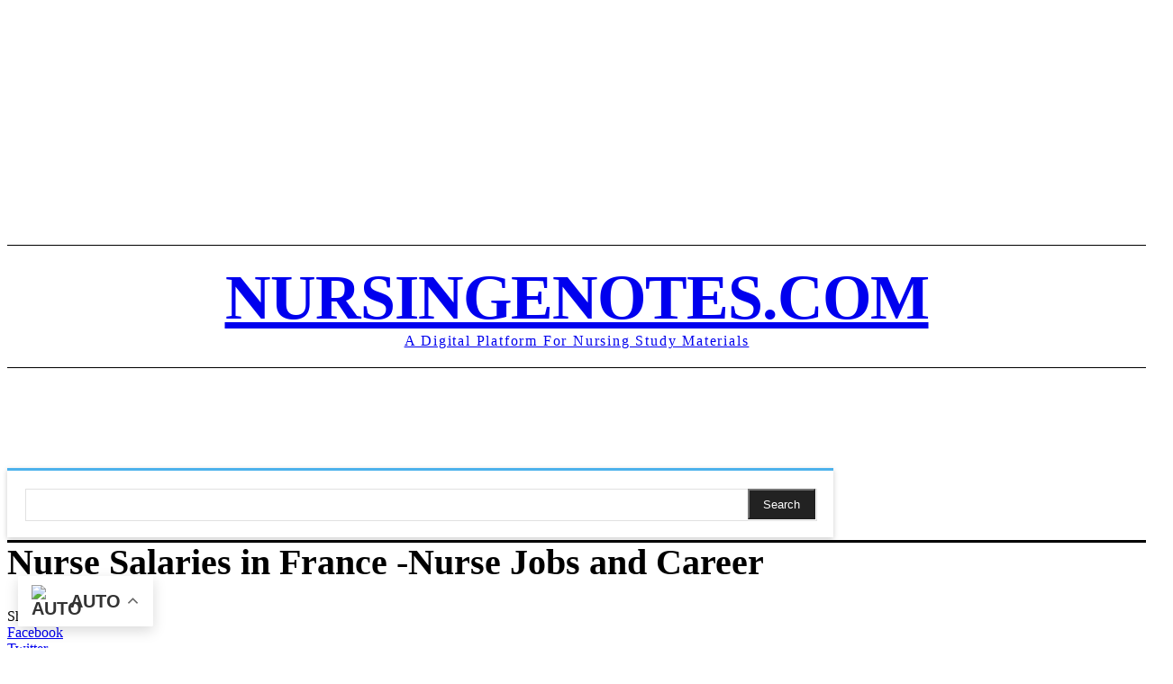

--- FILE ---
content_type: text/html; charset=UTF-8
request_url: https://nursingenotes.com/nurse-salaries-in-france-nurse-jobs-and-career/
body_size: 78799
content:
<!doctype html >
<!--[if IE 8]><html class="ie8" lang="en"> <![endif]-->
<!--[if IE 9]><html class="ie9" lang="en"> <![endif]-->
<!--[if gt IE 8]><!--><html lang="en-US" prefix="og: https://ogp.me/ns#"> <!--<![endif]--><head><script data-no-optimize="1">var litespeed_docref=sessionStorage.getItem("litespeed_docref");litespeed_docref&&(Object.defineProperty(document,"referrer",{get:function(){return litespeed_docref}}),sessionStorage.removeItem("litespeed_docref"));</script> <title>Nurse Salaries in France -Nurse Jobs and Career - NursingNotes</title><meta charset="UTF-8" /><meta name="viewport" content="width=device-width, initial-scale=1.0"><link rel="pingback" href="https://nursingenotes.com/xmlrpc.php" /><link rel="icon" type="image/png" href="https://nursingenotes.com/wp-content/uploads/2020/03/cropped-nursingenote-logo-removebg-preview-removebg-preview-Copy-300x300.png"><meta name="description" content="In this Nurse Salaries in France -Nurse Jobs and Career article, we will delve into the nuances of nurse salaries in France, exploring how experience,"/><meta name="robots" content="follow, index, max-snippet:-1, max-video-preview:-1, max-image-preview:large"/><link rel="canonical" href="https://nursingenotes.com/nurse-salaries-in-france-nurse-jobs-and-career/" /><meta property="og:locale" content="en_US" /><meta property="og:type" content="article" /><meta property="og:title" content="Nurse Salaries in France -Nurse Jobs and Career - NursingNotes" /><meta property="og:description" content="In this Nurse Salaries in France -Nurse Jobs and Career article, we will delve into the nuances of nurse salaries in France, exploring how experience," /><meta property="og:url" content="https://nursingenotes.com/nurse-salaries-in-france-nurse-jobs-and-career/" /><meta property="og:site_name" content="NursingNotes" /><meta property="article:section" content="BLOG" /><meta property="og:updated_time" content="2023-11-20T13:47:46+00:00" /><meta property="og:image" content="https://nursingenotes.com/wp-content/uploads/2023/11/Nurse-Salaries-in-France-Nurse-Jobs-and-Career.png" /><meta property="og:image:secure_url" content="https://nursingenotes.com/wp-content/uploads/2023/11/Nurse-Salaries-in-France-Nurse-Jobs-and-Career.png" /><meta property="og:image:width" content="1200" /><meta property="og:image:height" content="675" /><meta property="og:image:alt" content="Nurse Salaries in France -Nurse Jobs and Career" /><meta property="og:image:type" content="image/png" /><meta property="article:published_time" content="2023-11-16T15:50:56+00:00" /><meta property="article:modified_time" content="2023-11-20T13:47:46+00:00" /><meta name="twitter:card" content="summary_large_image" /><meta name="twitter:title" content="Nurse Salaries in France -Nurse Jobs and Career - NursingNotes" /><meta name="twitter:description" content="In this Nurse Salaries in France -Nurse Jobs and Career article, we will delve into the nuances of nurse salaries in France, exploring how experience," /><meta name="twitter:image" content="https://nursingenotes.com/wp-content/uploads/2023/11/Nurse-Salaries-in-France-Nurse-Jobs-and-Career.png" /><meta name="twitter:label1" content="Written by" /><meta name="twitter:data1" content="slkn" /><meta name="twitter:label2" content="Time to read" /><meta name="twitter:data2" content="3 minutes" /> <script data-jetpack-boost="ignore" type="application/ld+json" class="rank-math-schema-pro">{"@context":"https://schema.org","@graph":[{"@type":"Organization","@id":"https://nursingenotes.com/#organization","name":"Nursingenotes.com","logo":{"@type":"ImageObject","@id":"https://nursingenotes.com/#logo","url":"https://nursingenotes.com/wp-content/uploads/2020/03/cropped-nursingenote-logo-removebg-preview-removebg-preview-Copy.png","caption":"Nursingenotes.com","inLanguage":"en-US","width":"512","height":"512"}},{"@type":"WebSite","@id":"https://nursingenotes.com/#website","url":"https://nursingenotes.com","name":"Nursingenotes.com","publisher":{"@id":"https://nursingenotes.com/#organization"},"inLanguage":"en-US"},{"@type":"ImageObject","@id":"https://nursingenotes.com/wp-content/uploads/2023/11/Nurse-Salaries-in-France-Nurse-Jobs-and-Career.png","url":"https://nursingenotes.com/wp-content/uploads/2023/11/Nurse-Salaries-in-France-Nurse-Jobs-and-Career.png","width":"1200","height":"675","caption":"Nurse Salaries in France -Nurse Jobs and Career","inLanguage":"en-US"},{"@type":"Person","@id":"https://nursingenotes.com/author/slkn/","name":"slkn","url":"https://nursingenotes.com/author/slkn/","image":{"@type":"ImageObject","@id":"https://nursingenotes.com/wp-content/litespeed/avatar/6dc3b8b0e4966aaefd94782a5de37c71.jpg?ver=1765982087","url":"https://nursingenotes.com/wp-content/litespeed/avatar/6dc3b8b0e4966aaefd94782a5de37c71.jpg?ver=1765982087","caption":"slkn","inLanguage":"en-US"},"worksFor":{"@id":"https://nursingenotes.com/#organization"}},{"@type":"WebPage","@id":"https://nursingenotes.com/nurse-salaries-in-france-nurse-jobs-and-career/#webpage","url":"https://nursingenotes.com/nurse-salaries-in-france-nurse-jobs-and-career/","name":"Nurse Salaries in France -Nurse Jobs and Career - NursingNotes","datePublished":"2023-11-16T15:50:56+00:00","dateModified":"2023-11-20T13:47:46+00:00","author":{"@id":"https://nursingenotes.com/author/slkn/"},"isPartOf":{"@id":"https://nursingenotes.com/#website"},"primaryImageOfPage":{"@id":"https://nursingenotes.com/wp-content/uploads/2023/11/Nurse-Salaries-in-France-Nurse-Jobs-and-Career.png"},"inLanguage":"en-US"},{"@type":"Article","headline":"Nurse Salaries in France -Nurse Jobs and Career - NursingNotes","keywords":"Nurse Salaries in France","datePublished":"2023-11-16T15:50:56+00:00","dateModified":"2023-11-20T13:47:46+00:00","author":{"@id":"https://nursingenotes.com/author/slkn/"},"publisher":{"@id":"https://nursingenotes.com/#organization"},"description":"In this Nurse Salaries in France -Nurse Jobs and Career article, we will delve into the nuances of nurse salaries in France, exploring how experience,","name":"Nurse Salaries in France -Nurse Jobs and Career - NursingNotes","subjectOf":[{"@type":"FAQPage","mainEntity":[{"@type":"Question","url":"https://nursingenotes.com/nurse-salaries-in-france-nurse-jobs-and-career/#faq-question-1700149192593","name":"How does the nurse salary in France compare to other European countries?","acceptedAnswer":{"@type":"Answer","text":"France offers competitive salaries, often surpassing those in neighboring countries."}},{"@type":"Question","url":"https://nursingenotes.com/nurse-salaries-in-france-nurse-jobs-and-career/#faq-question-1700149203733","name":"Are there additional benefits apart from the salary for nurses in France?","acceptedAnswer":{"@type":"Answer","text":"Yes, many healthcare institutions provide benefits such as healthcare coverage, bonuses, and professional development opportunities."}},{"@type":"Question","url":"https://nursingenotes.com/nurse-salaries-in-france-nurse-jobs-and-career/#faq-question-1700149232639","name":"Do language skills impact nurse salaries in France?","acceptedAnswer":{"@type":"Answer","text":"While not a direct factor, proficiency in French can open doors to more opportunities and higher-paying positions."}},{"@type":"Question","url":"https://nursingenotes.com/nurse-salaries-in-france-nurse-jobs-and-career/#faq-question-1700487983856","name":"how much do nurses make in France?","acceptedAnswer":{"@type":"Answer","text":"the average salary for a registered nurse (RN) is\u00a0<strong>\u20ac55,700 per year or \u20ac27/hour</strong>.\u00a0The average salary range for an RN is between \u20ac38,825 and \u20ac67,785."}}]}],"@id":"https://nursingenotes.com/nurse-salaries-in-france-nurse-jobs-and-career/#richSnippet","isPartOf":{"@id":"https://nursingenotes.com/nurse-salaries-in-france-nurse-jobs-and-career/#webpage"},"image":{"@id":"https://nursingenotes.com/wp-content/uploads/2023/11/Nurse-Salaries-in-France-Nurse-Jobs-and-Career.png"},"inLanguage":"en-US","mainEntityOfPage":{"@id":"https://nursingenotes.com/nurse-salaries-in-france-nurse-jobs-and-career/#webpage"}}]}</script> <link rel='dns-prefetch' href='//www.googletagmanager.com' /><link rel='dns-prefetch' href='//fonts.googleapis.com' /><link rel="alternate" type="application/rss+xml" title="NursingNotes &raquo; Feed" href="https://nursingenotes.com/feed/" /><link rel="alternate" type="application/rss+xml" title="NursingNotes &raquo; Comments Feed" href="https://nursingenotes.com/comments/feed/" /><link rel="alternate" type="application/rss+xml" title="NursingNotes &raquo; Nurse Salaries in France -Nurse Jobs and Career Comments Feed" href="https://nursingenotes.com/nurse-salaries-in-france-nurse-jobs-and-career/feed/" /><link rel="alternate" title="oEmbed (JSON)" type="application/json+oembed" href="https://nursingenotes.com/wp-json/oembed/1.0/embed?url=https%3A%2F%2Fnursingenotes.com%2Fnurse-salaries-in-france-nurse-jobs-and-career%2F" /><link rel="alternate" title="oEmbed (XML)" type="text/xml+oembed" href="https://nursingenotes.com/wp-json/oembed/1.0/embed?url=https%3A%2F%2Fnursingenotes.com%2Fnurse-salaries-in-france-nurse-jobs-and-career%2F&#038;format=xml" />
<noscript><link rel='stylesheet' id='all-css-b17895658489e78af58a8e30ae52dd53' href='https://nursingenotes.com/wp-content/boost-cache/static/ba1fcc3b03.min.css' type='text/css' media='all' /></noscript>
<noscript><link rel='stylesheet' id='all-css-8a19d5870e287e3637f4501384575434' href='https://nursingenotes.com/wp-content/boost-cache/static/3a5ee5f915.min.css' type='text/css' media='all' /></noscript><noscript><link rel='stylesheet' id='only-screen-and-max-width-768px-css-d2c6ba4a44976a56a0b9000bbecac922' href='https://nursingenotes.com/wp-content/boost-cache/static/87cc68e0fd.min.css' type='text/css' media='only screen and (max-width: 768px)' /></noscript><noscript><link rel='stylesheet' id='google-fonts-style-css' href='https://fonts.googleapis.com/css?family=Open+Sans%3A400%2C600%2C700%7CRoboto%3A400%2C500%2C700%7CMontserrat%3A700%2C800%2C400%7CRoboto+Condensed%3A700%2C400%7CVolkhov%3A400%7CBig+Shoulders+Inline+Text%3A900%2C400%7CBig+Shoulders+Text%3A400%2C800%2C600%2C700%2C500%7CRed+Hat+Display%3A900%2C400%7CWork+Sans%3A500%2C400%2C600%7CRoboto+Slab%3A400%7CPlayfair+Display%3A700%2C400%7CPoppins%3A900%2C400%7CSignika%3A700%2C400&#038;display=swap&#038;ver=12.6.4' media='all' />
</noscript><link rel="https://api.w.org/" href="https://nursingenotes.com/wp-json/" /><link rel="alternate" title="JSON" type="application/json" href="https://nursingenotes.com/wp-json/wp/v2/posts/8441" /><link rel="EditURI" type="application/rsd+xml" title="RSD" href="https://nursingenotes.com/xmlrpc.php?rsd" /><meta name="generator" content="WordPress 6.9" /><link rel='shortlink' href='https://nursingenotes.com/?p=8441' /><meta name="generator" content="Site Kit by Google 1.170.0" />
<noscript><style>.woocommerce-product-gallery{ opacity: 1 !important; }</style></noscript><link rel="icon" href="https://nursingenotes.com/wp-content/uploads/2020/03/cropped-nursingenote-logo-removebg-preview-removebg-preview-Copy-150x150.png" sizes="32x32" /><link rel="icon" href="https://nursingenotes.com/wp-content/uploads/2020/03/cropped-nursingenote-logo-removebg-preview-removebg-preview-Copy-300x300.png" sizes="192x192" /><link rel="apple-touch-icon" href="https://nursingenotes.com/wp-content/uploads/2020/03/cropped-nursingenote-logo-removebg-preview-removebg-preview-Copy-300x300.png" /><meta name="msapplication-TileImage" content="https://nursingenotes.com/wp-content/uploads/2020/03/cropped-nursingenote-logo-removebg-preview-removebg-preview-Copy-300x300.png" /><style></style><style id="tdw-css-placeholder"></style></head><body class="wp-singular post-template-default single single-post postid-8441 single-format-standard wp-theme-Newspaper theme-Newspaper td-standard-pack woocommerce-no-js td-woo-variation-switches nurse-salaries-in-france-nurse-jobs-and-career global-block-template-1 tdb_template_3524 tdb-template  tdc-header-template  tdc-footer-template td-animation-stack-type0 td-full-layout" itemscope="itemscope" itemtype="https://schema.org/WebPage"><div class="td-menu-background" style="visibility:hidden"></div><div id="td-mobile-nav" style="visibility:hidden"><div class="td-mobile-container"><div class="td-menu-socials-wrap"><div class="td-menu-socials"></div><div class="td-mobile-close">
<span><i class="td-icon-close-mobile"></i></span></div></div><div class="td-mobile-content"><ul class=""><li class="menu-item-first"><a href="https://nursingenotes.com/wp-admin/nav-menus.php">Click here - to use the wp menu builder</a></li></ul></div></div></div><div class="td-search-background" style="visibility:hidden"></div><div class="td-search-wrap-mob" style="visibility:hidden"><div class="td-drop-down-search"><form method="get" class="td-search-form" action="https://nursingenotes.com/"><div class="td-search-close">
<span><i class="td-icon-close-mobile"></i></span></div><div role="search" class="td-search-input">
<span>Search</span>
<input id="td-header-search-mob" type="text" value="" name="s" autocomplete="off" /></div></form><div id="td-aj-search-mob" class="td-ajax-search-flex"></div></div></div><div id="td-outer-wrap" class="td-theme-wrap"><div class="td-header-template-wrap" style="position: relative"><div class="td-header-mobile-wrap "><div id="tdi_1" class="tdc-zone"><div class="tdc_zone tdi_2  wpb_row td-pb-row tdc-element-style"  ><style scoped>.tdi_2{min-height:0}.tdi_2>.td-element-style:after{content:''!important;width:100%!important;height:100%!important;position:absolute!important;top:0!important;left:0!important;z-index:0!important;display:block!important;background-color:#ffffff!important}.td-header-mobile-wrap{position:relative;width:100%}@media (max-width:767px){.tdi_2{border-color:var(--base-color-1)!important;border-style:solid!important;border-width:0px 0px 3px 0px!important}}</style><div class="tdi_1_rand_style td-element-style" ></div><div id="tdi_3" class="tdc-row"><div class="vc_row tdi_4  wpb_row td-pb-row" ><style scoped>.tdi_4,.tdi_4 .tdc-columns{min-height:0}.tdi_4,.tdi_4 .tdc-columns{display:block}.tdi_4 .tdc-columns{width:100%}</style><div class="vc_column tdi_6  wpb_column vc_column_container tdc-column td-pb-span6"><style scoped>.tdi_6{vertical-align:baseline}.tdi_6>.wpb_wrapper,.tdi_6>.wpb_wrapper>.tdc-elements{display:block}.tdi_6>.wpb_wrapper>.tdc-elements{width:100%}.tdi_6>.wpb_wrapper>.vc_row_inner{width:auto}.tdi_6>.wpb_wrapper{width:auto;height:auto}</style><div class="wpb_wrapper" ><div class="td_block_wrap tdb_header_logo tdi_7 td-pb-border-top td_block_template_1 tdb-header-align"  data-td-block-uid="tdi_7" ><style>.tdb-header-align{vertical-align:middle}.tdb_header_logo{margin-bottom:0;clear:none}.tdb_header_logo .tdb-logo-a,.tdb_header_logo h1{display:flex;pointer-events:auto;align-items:flex-start}.tdb_header_logo h1{margin:0;line-height:0}.tdb_header_logo .tdb-logo-img-wrap img{display:block}.tdb_header_logo .tdb-logo-svg-wrap+.tdb-logo-img-wrap{display:none}.tdb_header_logo .tdb-logo-svg-wrap svg{width:50px;display:block;transition:fill .3s ease}.tdb_header_logo .tdb-logo-text-wrap{display:flex}.tdb_header_logo .tdb-logo-text-title,.tdb_header_logo .tdb-logo-text-tagline{-webkit-transition:all 0.2s ease;transition:all 0.2s ease}.tdb_header_logo .tdb-logo-text-title{background-size:cover;background-position:center center;font-size:75px;font-family:serif;line-height:1.1;color:#222;white-space:nowrap}.tdb_header_logo .tdb-logo-text-tagline{margin-top:2px;font-size:12px;font-family:serif;letter-spacing:1.8px;line-height:1;color:#767676}.tdb_header_logo .tdb-logo-icon{position:relative;font-size:46px;color:#000}.tdb_header_logo .tdb-logo-icon-svg{line-height:0}.tdb_header_logo .tdb-logo-icon-svg svg{width:46px;height:auto}.tdb_header_logo .tdb-logo-icon-svg svg,.tdb_header_logo .tdb-logo-icon-svg svg *{fill:#000}.tdi_7 .tdb-logo-a,.tdi_7 h1{flex-direction:row;align-items:center;justify-content:center}.tdi_7 .tdb-logo-svg-wrap{display:block}.tdi_7 .tdb-logo-svg-wrap+.tdb-logo-img-wrap{display:none}.tdi_7 .tdb-logo-img-wrap{display:block}.tdi_7 .tdb-logo-text-tagline{margin-top:2px;margin-left:0;display:block}.tdi_7 .tdb-logo-text-title{display:block}.tdi_7 .tdb-logo-text-wrap{flex-direction:column;align-items:flex-start}.tdi_7 .tdb-logo-icon{top:0px;display:block}@media (max-width:767px){.tdb_header_logo .tdb-logo-text-title{font-size:36px}}@media (max-width:767px){.tdb_header_logo .tdb-logo-text-tagline{font-size:11px}}</style><div class="tdb-block-inner td-fix-index"><a class="tdb-logo-a" href="https://nursingenotes.com/"><span class="tdb-logo-img-wrap"><img class="tdb-logo-img" src="https://nursingenotes.com/wp-content/uploads/2020/03/f911d38579709636499618b6b3d9b6f6-1-300x110.jpg" alt="Logo" title="" fetchpriority="high" decoding="sync"/></span></a></div></div></div></div><div class="vc_column tdi_9  wpb_column vc_column_container tdc-column td-pb-span6"><style scoped>.tdi_9{vertical-align:baseline}.tdi_9>.wpb_wrapper,.tdi_9>.wpb_wrapper>.tdc-elements{display:block}.tdi_9>.wpb_wrapper>.tdc-elements{width:100%}.tdi_9>.wpb_wrapper>.vc_row_inner{width:auto}.tdi_9>.wpb_wrapper{width:auto;height:auto}</style><div class="wpb_wrapper" ><div class="td_block_wrap tdb_mobile_menu tdi_10 td-pb-border-top td_block_template_1 tdb-header-align"  data-td-block-uid="tdi_10" ><style>.tdb_mobile_menu{margin-bottom:0;clear:none}.tdb_mobile_menu a{display:inline-block!important;position:relative;text-align:center;color:var(--td_theme_color,#4db2ec)}.tdb_mobile_menu a>span{display:flex;align-items:center;justify-content:center}.tdb_mobile_menu svg{height:auto}.tdb_mobile_menu svg,.tdb_mobile_menu svg *{fill:var(--td_theme_color,#4db2ec)}#tdc-live-iframe .tdb_mobile_menu a{pointer-events:none}.td-menu-mob-open-menu{overflow:hidden}.td-menu-mob-open-menu #td-outer-wrap{position:static}.tdi_10{float:right;clear:none}.tdi_10 .tdb-block-inner{text-align:center}.tdi_10 .tdb-mobile-menu-button i{font-size:27px;width:54px;height:54px;line-height:54px}.tdi_10 .tdb-mobile-menu-button svg{width:27px}.tdi_10 .tdb-mobile-menu-button .tdb-mobile-menu-icon-svg{width:54px;height:54px}</style><div class="tdb-block-inner td-fix-index"><span class="tdb-mobile-menu-button"><i class="tdb-mobile-menu-icon td-icon-mobile"></i></span></div></div><div class="td_block_wrap tdb_mobile_search tdi_11 td-pb-border-top td_block_template_1 tdb-header-align"  data-td-block-uid="tdi_11" ><style>.tdb_mobile_search{margin-bottom:0;clear:none}.tdb_mobile_search a{display:inline-block!important;position:relative;text-align:center;color:var(--td_theme_color,#4db2ec)}.tdb_mobile_search a>span{display:flex;align-items:center;justify-content:center}.tdb_mobile_search svg{height:auto}.tdb_mobile_search svg,.tdb_mobile_search svg *{fill:var(--td_theme_color,#4db2ec)}#tdc-live-iframe .tdb_mobile_search a{pointer-events:none}.td-search-opened{overflow:hidden}.td-search-opened #td-outer-wrap{position:static}.td-search-opened .td-search-wrap-mob{position:fixed;height:calc(100% + 1px)}.td-search-opened .td-drop-down-search{height:calc(100% + 1px);overflow-y:scroll;overflow-x:hidden}.tdi_11{display:inline-block}.tdi_11 .tdb-header-search-button-mob i{font-size:22px;width:55px;height:55px;line-height:55px}.tdi_11 .tdb-header-search-button-mob svg{width:22px}.tdi_11 .tdb-header-search-button-mob .tdb-mobile-search-icon-svg{width:55px;height:55px;display:flex;justify-content:center}</style><div class="tdb-block-inner td-fix-index"><span class="tdb-header-search-button-mob dropdown-toggle" data-toggle="dropdown"><i class="tdb-mobile-search-icon td-icon-search"></i></span></div></div></div></div></div></div><div id="tdi_12" class="tdc-row"><div class="vc_row tdi_13  wpb_row td-pb-row tdc-row-content-vert-center" ><style scoped>.tdi_13,.tdi_13 .tdc-columns{min-height:0}.tdi_13,.tdi_13 .tdc-columns{display:block}.tdi_13 .tdc-columns{width:100%}@media (min-width:767px){.tdi_13.tdc-row-content-vert-center,.tdi_13.tdc-row-content-vert-center .tdc-columns{display:flex;align-items:center;flex:1}.tdi_13.tdc-row-content-vert-bottom,.tdi_13.tdc-row-content-vert-bottom .tdc-columns{display:flex;align-items:flex-end;flex:1}.tdi_13.tdc-row-content-vert-center .td_block_wrap{vertical-align:middle}.tdi_13.tdc-row-content-vert-bottom .td_block_wrap{vertical-align:bottom}}</style><div class="vc_column tdi_15  wpb_column vc_column_container tdc-column td-pb-span12"><style scoped>.tdi_15{vertical-align:baseline}.tdi_15>.wpb_wrapper,.tdi_15>.wpb_wrapper>.tdc-elements{display:block}.tdi_15>.wpb_wrapper>.tdc-elements{width:100%}.tdi_15>.wpb_wrapper>.vc_row_inner{width:auto}.tdi_15>.wpb_wrapper{width:auto;height:auto}</style><div class="wpb_wrapper" ></div></div></div></div></div></div></div><div class="td-header-desktop-wrap "><div id="tdi_16" class="tdc-zone"><div class="tdc_zone tdi_17  wpb_row td-pb-row tdc-element-style"  ><style scoped>.tdi_17{min-height:0}.td-header-desktop-wrap{position:relative}.tdi_17{position:relative}</style><div class="tdi_16_rand_style td-element-style" ><style>.tdi_16_rand_style{background-color:#ffffff!important}</style></div><div id="tdi_18" class="tdc-row stretch_row_1400 td-stretch-content"><div class="vc_row tdi_19  wpb_row td-pb-row tdc-element-style" ><style scoped>.tdi_19,.tdi_19 .tdc-columns{min-height:0}.tdi_19,.tdi_19 .tdc-columns{display:flex;flex-direction:row;flex-wrap:nowrap;justify-content:flex-start;align-items:center}.tdi_19 .tdc-columns{width:100%}.tdi_19{padding-top:12px!important;padding-bottom:12px!important;position:relative}.tdi_19 .td_block_wrap{text-align:left}@media (min-width:768px) and (max-width:1018px){.tdi_19{padding-top:8px!important;padding-bottom:8px!important}}</style><div class="tdi_18_rand_style td-element-style" ><div class="td-element-style-before"><style>.tdi_18_rand_style>.td-element-style-before{content:''!important;width:100%!important;height:100%!important;position:absolute!important;top:0!important;left:0!important;display:block!important;z-index:0!important;border-color:var(--base-color-1)!important;border-style:solid!important;border-width:0px 0px 1px 0px!important}</style></div></div><div class="vc_column tdi_21  wpb_column vc_column_container tdc-column td-pb-span12"><style scoped>.tdi_21{vertical-align:baseline}.tdi_21>.wpb_wrapper,.tdi_21>.wpb_wrapper>.tdc-elements{display:block}.tdi_21>.wpb_wrapper>.tdc-elements{width:100%}.tdi_21>.wpb_wrapper>.vc_row_inner{width:auto}.tdi_21>.wpb_wrapper{width:auto;height:auto}</style><div class="wpb_wrapper" ><div class="td_block_wrap tdb_header_menu tdi_22 tds_menu_active1 tds_menu_sub_active1 tdb-menu-items-in-more td-pb-border-top td_block_template_1 tdb-header-align"  data-td-block-uid="tdi_22"  style=" z-index: 999;"><style>.tdb_header_menu .tdb-menu-items-pulldown{-webkit-transition:opacity 0.5s;transition:opacity 0.5s;opacity:1}.tdb_header_menu .tdb-menu-items-pulldown.tdb-menu-items-pulldown-inactive{white-space:nowrap;opacity:0}.tdb_header_menu .tdb-menu-items-pulldown.tdb-menu-items-pulldown-inactive .tdb-menu{white-space:nowrap}.tdb_header_menu .tdb-menu-items-pulldown.tdb-menu-items-pulldown-inactive .tdb-menu>li{float:none;display:inline-block}.tdb_header_menu .tdb-menu-items-dropdown{position:relative;display:inline-block;vertical-align:middle;font-family:'Open Sans','Open Sans Regular',sans-serif}.tdb_header_menu .tdb-menu-items-dropdown:hover .td-pulldown-filter-list{display:block}.tdb_header_menu .tdb-menu-items-dropdown:hover .td-subcat-more:after{width:100%}.tdb_header_menu .tdb-menu-items-dropdown .tdb-menu-sep{position:relative;vertical-align:middle;font-size:14px}.tdb_header_menu .tdb-menu-items-dropdown .tdb-menu-more-icon-svg,.tdb_header_menu .tdb-menu-items-dropdown .tdb-menu-sep-svg{line-height:0}.tdb_header_menu .tdb-menu-items-dropdown .tdb-menu-more-icon-svg svg,.tdb_header_menu .tdb-menu-items-dropdown .tdb-menu-sep-svg svg{width:14px;height:auto}.tdb_header_menu .tdb-menu-items-dropdown .tdb-menu-more-icon-svg{vertical-align:middle}.tdb_header_menu .tdb-menu-items-empty+.tdb-menu-items-dropdown .tdb-menu-sep{display:none}.tdb_header_menu .td-subcat-more{position:relative;display:inline-block;padding:0 14px;font-size:14px;line-height:48px;vertical-align:middle;-webkit-backface-visibility:hidden;color:#000;cursor:pointer}.tdb_header_menu .td-subcat-more>.tdb-menu-item-text{font-weight:700;text-transform:uppercase;font-family:'Open Sans','Open Sans Regular',sans-serif;float:left}.tdb_header_menu .td-subcat-more:after{content:'';position:absolute;bottom:0;left:0;right:0;margin:0 auto;width:0;height:3px;background-color:var(--td_theme_color,#4db2ec);-webkit-transform:translate3d(0,0,0);transform:translate3d(0,0,0);-webkit-transition:width 0.2s ease;transition:width 0.2s ease}.tdb_header_menu .td-subcat-more .tdb-menu-more-subicon{margin:0 0 0 7px}.tdb_header_menu .td-subcat-more .tdb-menu-more-subicon-svg{line-height:0}.tdb_header_menu .td-subcat-more .tdb-menu-more-subicon-svg svg{width:14px;height:auto}.tdb_header_menu .td-subcat-more .tdb-menu-more-subicon-svg svg,.tdb_header_menu .td-subcat-more .tdb-menu-more-subicon-svg svg *{fill:#000}.tdb_header_menu .td-pulldown-filter-list,.tdb_header_menu .td-pulldown-filter-list .sub-menu{position:absolute;width:170px!important;background-color:#fff;display:none;z-index:99}.tdb_header_menu .td-pulldown-filter-list{list-style-type:none;top:100%;left:-15px;margin:0;padding:15px 0;text-align:left}.tdb_header_menu .td-pulldown-filter-list .sub-menu{top:0;right:100%;left:auto;margin-top:-15px}.tdb_header_menu .td-pulldown-filter-list li{margin:0}.tdb_header_menu .td-pulldown-filter-list li a{position:relative;display:block;padding:7px 30px;font-size:12px;line-height:20px;color:#111}.tdb_header_menu .td-pulldown-filter-list li:hover>a{color:var(--td_theme_color,#4db2ec)}.tdb_header_menu .td-pulldown-filter-list li:hover>.sub-menu{display:block!important}.tdb_header_menu .td-pulldown-filter-list li .tdb-menu-sep{display:none}.tdb_header_menu .td-pulldown-filter-list li:not(.tdb-normal-menu)>a>.tdb-sub-menu-icon,.tdb_header_menu .td-pulldown-filter-list li:not(.tdb-normal-menu) .sub-menu{display:none!important}.tdb_header_menu{margin-bottom:0;z-index:999;clear:none}.tdb_header_menu .tdb-main-sub-icon-fake,.tdb_header_menu .tdb-sub-icon-fake{display:none}.rtl .tdb_header_menu .tdb-menu{display:flex}.tdb_header_menu .tdb-menu{display:inline-block;vertical-align:middle;margin:0}.tdb_header_menu .tdb-menu .tdb-mega-menu-inactive,.tdb_header_menu .tdb-menu .tdb-menu-item-inactive{pointer-events:none}.tdb_header_menu .tdb-menu .tdb-mega-menu-inactive>ul,.tdb_header_menu .tdb-menu .tdb-menu-item-inactive>ul{visibility:hidden;opacity:0}.tdb_header_menu .tdb-menu .sub-menu{font-size:14px;position:absolute;top:-999em;background-color:#fff;z-index:99}.tdb_header_menu .tdb-menu .sub-menu>li{list-style-type:none;margin:0;font-family:'Open Sans','Open Sans Regular',sans-serif}.tdb_header_menu .tdb-menu>li{float:left;list-style-type:none;margin:0}.tdb_header_menu .tdb-menu>li>a{position:relative;display:inline-block;padding:0 14px;font-weight:700;font-size:14px;line-height:48px;vertical-align:middle;text-transform:uppercase;-webkit-backface-visibility:hidden;color:#000;font-family:'Open Sans','Open Sans Regular',sans-serif}.tdb_header_menu .tdb-menu>li>a:after{content:'';position:absolute;bottom:0;left:0;right:0;margin:0 auto;width:0;height:3px;background-color:var(--td_theme_color,#4db2ec);-webkit-transform:translate3d(0,0,0);transform:translate3d(0,0,0);-webkit-transition:width 0.2s ease;transition:width 0.2s ease}.tdb_header_menu .tdb-menu>li>a>.tdb-menu-item-text{display:inline-block}.tdb_header_menu .tdb-menu>li>a .tdb-menu-item-text,.tdb_header_menu .tdb-menu>li>a span{vertical-align:middle;float:left}.tdb_header_menu .tdb-menu>li>a .tdb-sub-menu-icon{margin:0 0 0 7px}.tdb_header_menu .tdb-menu>li>a .tdb-sub-menu-icon-svg{float:none;line-height:0}.tdb_header_menu .tdb-menu>li>a .tdb-sub-menu-icon-svg svg{width:14px;height:auto}.tdb_header_menu .tdb-menu>li>a .tdb-sub-menu-icon-svg svg,.tdb_header_menu .tdb-menu>li>a .tdb-sub-menu-icon-svg svg *{fill:#000}.tdb_header_menu .tdb-menu>li.current-menu-item>a:after,.tdb_header_menu .tdb-menu>li.current-menu-ancestor>a:after,.tdb_header_menu .tdb-menu>li.current-category-ancestor>a:after,.tdb_header_menu .tdb-menu>li.current-page-ancestor>a:after,.tdb_header_menu .tdb-menu>li:hover>a:after,.tdb_header_menu .tdb-menu>li.tdb-hover>a:after{width:100%}.tdb_header_menu .tdb-menu>li:hover>ul,.tdb_header_menu .tdb-menu>li.tdb-hover>ul{top:auto;display:block!important}.tdb_header_menu .tdb-menu>li.td-normal-menu>ul.sub-menu{top:auto;left:0;z-index:99}.tdb_header_menu .tdb-menu>li .tdb-menu-sep{position:relative;vertical-align:middle;font-size:14px}.tdb_header_menu .tdb-menu>li .tdb-menu-sep-svg{line-height:0}.tdb_header_menu .tdb-menu>li .tdb-menu-sep-svg svg{width:14px;height:auto}.tdb_header_menu .tdb-menu>li:last-child .tdb-menu-sep{display:none}.tdb_header_menu .tdb-menu-item-text{word-wrap:break-word}.tdb_header_menu .tdb-menu-item-text,.tdb_header_menu .tdb-sub-menu-icon,.tdb_header_menu .tdb-menu-more-subicon{vertical-align:middle}.tdb_header_menu .tdb-sub-menu-icon,.tdb_header_menu .tdb-menu-more-subicon{position:relative;top:0;padding-left:0}.tdb_header_menu .tdb-normal-menu{position:relative}.tdb_header_menu .tdb-normal-menu ul{left:0;padding:15px 0;text-align:left}.tdb_header_menu .tdb-normal-menu ul ul{margin-top:-15px}.tdb_header_menu .tdb-normal-menu ul .tdb-menu-item{position:relative;list-style-type:none}.tdb_header_menu .tdb-normal-menu ul .tdb-menu-item>a{position:relative;display:block;padding:7px 30px;font-size:12px;line-height:20px;color:#111}.tdb_header_menu .tdb-normal-menu ul .tdb-menu-item>a .tdb-sub-menu-icon,.tdb_header_menu .td-pulldown-filter-list .tdb-menu-item>a .tdb-sub-menu-icon{position:absolute;top:50%;-webkit-transform:translateY(-50%);transform:translateY(-50%);right:0;padding-right:inherit;font-size:7px;line-height:20px}.tdb_header_menu .tdb-normal-menu ul .tdb-menu-item>a .tdb-sub-menu-icon-svg,.tdb_header_menu .td-pulldown-filter-list .tdb-menu-item>a .tdb-sub-menu-icon-svg{line-height:0}.tdb_header_menu .tdb-normal-menu ul .tdb-menu-item>a .tdb-sub-menu-icon-svg svg,.tdb_header_menu .td-pulldown-filter-list .tdb-menu-item>a .tdb-sub-menu-icon-svg svg{width:7px;height:auto}.tdb_header_menu .tdb-normal-menu ul .tdb-menu-item>a .tdb-sub-menu-icon-svg svg,.tdb_header_menu .tdb-normal-menu ul .tdb-menu-item>a .tdb-sub-menu-icon-svg svg *,.tdb_header_menu .td-pulldown-filter-list .tdb-menu-item>a .tdb-sub-menu-icon svg,.tdb_header_menu .td-pulldown-filter-list .tdb-menu-item>a .tdb-sub-menu-icon svg *{fill:#000}.tdb_header_menu .tdb-normal-menu ul .tdb-menu-item:hover>ul,.tdb_header_menu .tdb-normal-menu ul .tdb-menu-item.tdb-hover>ul{top:0;display:block!important}.tdb_header_menu .tdb-normal-menu ul .tdb-menu-item.current-menu-item>a,.tdb_header_menu .tdb-normal-menu ul .tdb-menu-item.current-menu-ancestor>a,.tdb_header_menu .tdb-normal-menu ul .tdb-menu-item.current-category-ancestor>a,.tdb_header_menu .tdb-normal-menu ul .tdb-menu-item.current-page-ancestor>a,.tdb_header_menu .tdb-normal-menu ul .tdb-menu-item.tdb-hover>a,.tdb_header_menu .tdb-normal-menu ul .tdb-menu-item:hover>a{color:var(--td_theme_color,#4db2ec)}.tdb_header_menu .tdb-normal-menu>ul{left:-15px}.tdb_header_menu.tdb-menu-sub-inline .tdb-normal-menu ul,.tdb_header_menu.tdb-menu-sub-inline .td-pulldown-filter-list{width:100%!important}.tdb_header_menu.tdb-menu-sub-inline .tdb-normal-menu ul li,.tdb_header_menu.tdb-menu-sub-inline .td-pulldown-filter-list li{display:inline-block;width:auto!important}.tdb_header_menu.tdb-menu-sub-inline .tdb-normal-menu,.tdb_header_menu.tdb-menu-sub-inline .tdb-normal-menu .tdb-menu-item{position:static}.tdb_header_menu.tdb-menu-sub-inline .tdb-normal-menu ul ul{margin-top:0!important}.tdb_header_menu.tdb-menu-sub-inline .tdb-normal-menu>ul{left:0!important}.tdb_header_menu.tdb-menu-sub-inline .tdb-normal-menu .tdb-menu-item>a .tdb-sub-menu-icon{float:none;line-height:1}.tdb_header_menu.tdb-menu-sub-inline .tdb-normal-menu .tdb-menu-item:hover>ul,.tdb_header_menu.tdb-menu-sub-inline .tdb-normal-menu .tdb-menu-item.tdb-hover>ul{top:100%}.tdb_header_menu.tdb-menu-sub-inline .tdb-menu-items-dropdown{position:static}.tdb_header_menu.tdb-menu-sub-inline .td-pulldown-filter-list{left:0!important}.tdb-menu .tdb-mega-menu .sub-menu{-webkit-transition:opacity 0.3s ease;transition:opacity 0.3s ease;width:1114px!important}.tdb-menu .tdb-mega-menu .sub-menu,.tdb-menu .tdb-mega-menu .sub-menu>li{position:absolute;left:50%;-webkit-transform:translateX(-50%);transform:translateX(-50%)}.tdb-menu .tdb-mega-menu .sub-menu>li{top:0;width:100%;max-width:1114px!important;height:auto;background-color:#fff;border:1px solid #eaeaea;overflow:hidden}.tdc-dragged .tdb-block-menu ul{visibility:hidden!important;opacity:0!important;-webkit-transition:all 0.3s ease;transition:all 0.3s ease}.tdb-mm-align-screen .tdb-menu .tdb-mega-menu .sub-menu{-webkit-transform:translateX(0);transform:translateX(0)}.tdb-mm-align-parent .tdb-menu .tdb-mega-menu{position:relative}.tdb-menu .tdb-mega-menu .tdc-row:not([class*='stretch_row_']),.tdb-menu .tdb-mega-menu .tdc-row-composer:not([class*='stretch_row_']){width:auto!important;max-width:1240px}.tdb-menu .tdb-mega-menu-page>.sub-menu>li .tdb-page-tpl-edit-btns{position:absolute;top:0;left:0;display:none;flex-wrap:wrap;gap:0 4px}.tdb-menu .tdb-mega-menu-page>.sub-menu>li:hover .tdb-page-tpl-edit-btns{display:flex}.tdb-menu .tdb-mega-menu-page>.sub-menu>li .tdb-page-tpl-edit-btn{background-color:#000;padding:1px 8px 2px;font-size:11px;color:#fff;z-index:100}.tdi_22 .td_block_inner{text-align:center}.tdi_22 .tdb-menu>li .tdb-menu-sep,.tdi_22 .tdb-menu-items-dropdown .tdb-menu-sep{top:-1px}.tdi_22 .tdb-menu>li>a .tdb-sub-menu-icon,.tdi_22 .td-subcat-more .tdb-menu-more-subicon{top:-1px}.tdi_22 .td-subcat-more .tdb-menu-more-icon{top:0px}.tdi_22 .tdb-normal-menu ul .tdb-menu-item>a .tdb-sub-menu-icon,.tdi_22 .td-pulldown-filter-list .tdb-menu-item>a .tdb-sub-menu-icon{right:0;margin-top:1px}.tdi_22 .tdb-menu .tdb-normal-menu ul,.tdi_22 .td-pulldown-filter-list,.tdi_22 .td-pulldown-filter-list .sub-menu{box-shadow:1px 1px 4px 0px rgba(0,0,0,0.15)}.tdi_22 .tdb-menu .tdb-mega-menu .sub-menu>li{box-shadow:0px 2px 6px 0px rgba(0,0,0,0.1)}@media (max-width:1018px){.tdb_header_menu .td-pulldown-filter-list{left:auto;right:-15px}}@media (max-width:1140px){.tdb-menu .tdb-mega-menu .sub-menu>li{width:100%!important}}</style><style>.tdi_22 .tdb-menu>li>a:after,.tdi_22 .tdb-menu-items-dropdown .td-subcat-more:after{background-color:}.tdi_22 .tdb-menu>li>a:after,.tdi_22 .tdb-menu-items-dropdown .td-subcat-more:after{bottom:0px}</style><style></style><div id=tdi_22 class="td_block_inner td-fix-index"><div class="tdb-main-sub-icon-fake"><i class="tdb-sub-menu-icon td-icon-down tdb-main-sub-menu-icon"></i></div><div class="tdb-sub-icon-fake"><i class="tdb-sub-menu-icon td-icon-right-arrow"></i></div><div class="tdb-menu-items-pulldown tdb-menu-items-pulldown-inactive"><ul id="menu-top-bar-menu-1" class="tdb-block-menu tdb-menu tdb-menu-items-visible"><li class="menu-item menu-item-type-post_type menu-item-object-page menu-item-first tdb-menu-item-button tdb-menu-item tdb-normal-menu menu-item-3428"><a href="https://nursingenotes.com/about-us/"><div class="tdb-menu-item-text">About Us</div></a></li><li class="menu-item menu-item-type-post_type menu-item-object-page tdb-menu-item-button tdb-menu-item tdb-normal-menu menu-item-3430"><a href="https://nursingenotes.com/disclaimer/"><div class="tdb-menu-item-text">Disclaimer</div></a></li><li class="menu-item menu-item-type-post_type menu-item-object-page tdb-menu-item-button tdb-menu-item tdb-normal-menu menu-item-3431"><a href="https://nursingenotes.com/privacy-policy-2/"><div class="tdb-menu-item-text">Privacy Policy</div></a></li><li class="menu-item menu-item-type-post_type menu-item-object-page tdb-menu-item-button tdb-menu-item tdb-normal-menu menu-item-3432"><a href="https://nursingenotes.com/refund-policy/"><div class="tdb-menu-item-text">Refund Policy</div></a></li><li class="menu-item menu-item-type-post_type menu-item-object-page tdb-menu-item-button tdb-menu-item tdb-normal-menu menu-item-3433"><a href="https://nursingenotes.com/terms-of-service/"><div class="tdb-menu-item-text">Terms Of Service</div></a></li><li class="menu-item menu-item-type-post_type menu-item-object-page tdb-menu-item-button tdb-menu-item tdb-normal-menu menu-item-3429"><a href="https://nursingenotes.com/contact/"><div class="tdb-menu-item-text">Contact</div></a></li><li class="menu-item menu-item-type-post_type menu-item-object-page menu-item-has-children tdb-menu-item-button tdb-menu-item tdb-normal-menu menu-item-3478 tdb-menu-item-inactive"><a href="https://nursingenotes.com/my-account/"><div class="tdb-menu-item-text">My account</div><i class="tdb-sub-menu-icon td-icon-down tdb-main-sub-menu-icon"></i></a><ul class="sub-menu"><li class="menu-item menu-item-type-custom menu-item-object-custom tdb-menu-item tdb-normal-menu menu-item-3480"><a href="https://nursingenotes.com/my-account/downloads/"><div class="tdb-menu-item-text">Downloads</div></a></li></ul></li><li class="menu-item menu-item-type-post_type menu-item-object-page menu-item-has-children tdb-menu-item-button tdb-menu-item tdb-normal-menu menu-item-3477 tdb-menu-item-inactive"><a href="https://nursingenotes.com/cart/"><div class="tdb-menu-item-text">Cart</div><i class="tdb-sub-menu-icon td-icon-down tdb-main-sub-menu-icon"></i></a><ul class="sub-menu"><li class="menu-item menu-item-type-post_type menu-item-object-page tdb-menu-item tdb-normal-menu menu-item-3479"><a href="https://nursingenotes.com/checkout/"><div class="tdb-menu-item-text">Checkout</div></a></li></ul></li></ul><div class="tdb-menu-items-dropdown"><div class="td-subcat-more"><span class="tdb-menu-item-text">More</span><i class="tdb-menu-more-subicon td-icon-down tdb-main-sub-menu-icon"></i><ul class="td-pulldown-filter-list"></ul></div></div></div></div></div></div></div></div></div><div id="tdi_25" class="tdc-row stretch_row_1400 td-stretch-content"><div class="vc_row tdi_26  wpb_row td-pb-row tdc-row-content-vert-center" ><style scoped>.tdi_26,.tdi_26 .tdc-columns{min-height:0}.tdi_26,.tdi_26 .tdc-columns{display:flex;flex-direction:row;flex-wrap:nowrap;justify-content:flex-start;align-items:center}.tdi_26 .tdc-columns{width:100%}@media (min-width:767px){.tdi_26.tdc-row-content-vert-center,.tdi_26.tdc-row-content-vert-center .tdc-columns{display:flex;align-items:center;flex:1}.tdi_26.tdc-row-content-vert-bottom,.tdi_26.tdc-row-content-vert-bottom .tdc-columns{display:flex;align-items:flex-end;flex:1}.tdi_26.tdc-row-content-vert-center .td_block_wrap{vertical-align:middle}.tdi_26.tdc-row-content-vert-bottom .td_block_wrap{vertical-align:bottom}}@media (min-width:768px) and (max-width:1018px){@media (min-width:768px){.tdi_26{margin-left:-0px;margin-right:-0px}.tdi_26 .tdc-row-video-background-error,.tdi_26>.vc_column,.tdi_26>.tdc-columns>.vc_column{padding-left:0px;padding-right:0px}}}@media (min-width:768px) and (max-width:1018px){.tdi_26{padding-right:10px!important;padding-left:10px!important}}</style><div class="vc_column tdi_28  wpb_column vc_column_container tdc-column td-pb-span3"><style scoped>.tdi_28{vertical-align:baseline}.tdi_28>.wpb_wrapper,.tdi_28>.wpb_wrapper>.tdc-elements{display:block}.tdi_28>.wpb_wrapper>.tdc-elements{width:100%}.tdi_28>.wpb_wrapper>.vc_row_inner{width:auto}.tdi_28>.wpb_wrapper{width:auto;height:auto}.tdi_28{width:25%!important}</style><div class="wpb_wrapper" ></div></div><div class="vc_column tdi_30  wpb_column vc_column_container tdc-column td-pb-span6"><style scoped>.tdi_30{vertical-align:baseline}.tdi_30>.wpb_wrapper,.tdi_30>.wpb_wrapper>.tdc-elements{display:block}.tdi_30>.wpb_wrapper>.tdc-elements{width:100%}.tdi_30>.wpb_wrapper>.vc_row_inner{width:auto}.tdi_30>.wpb_wrapper{width:auto;height:auto}.tdi_30{width:50%!important}</style><div class="wpb_wrapper" ><div class="td_block_wrap tdb_header_logo tdi_31 td-pb-border-top td_block_template_1 tdb-header-align"  data-td-block-uid="tdi_31" ><style>.tdi_31{padding-top:20px!important;padding-bottom:20px!important;z-index:0!important}@media (min-width:768px) and (max-width:1018px){.tdi_31{padding-top:10px!important;padding-bottom:10px!important}}@media (min-width:1019px) and (max-width:1140px){.tdi_31{padding-top:15px!important;padding-bottom:15px!important}}</style><style>.tdi_31 .tdb-logo-a,.tdi_31 h1{flex-direction:row}.tdi_31 .tdb-logo-a,.tdi_31 h1{align-items:flex-start;justify-content:center}.tdi_31 .tdb-logo-svg-wrap{display:block}.tdi_31 .tdb-logo-img-wrap{display:none}.tdi_31 .tdb-logo-text-tagline{margin-top:0px;margin-left:0;color:var(--accent-color-1);font-family:var(--global-font-1)!important;font-size:16px!important;line-height:1.2!important;font-weight:400!important;text-transform:none!important;}.tdi_31 .tdb-logo-text-wrap{flex-direction:column;align-items:center}.tdi_31 .tdb-logo-icon{top:0px;display:none}.tdi_31 .tdb-logo-text-title{color:var(--base-color-1);font-family:Big Shoulders Inline Text!important;font-size:70px!important;line-height:1.1!important;font-weight:900!important;text-transform:uppercase!important;letter-spacing:-1px!important;}.tdi_31 .tdb-logo-a:hover .tdb-logo-text-title{color:var(--base-color-1);background:none;-webkit-text-fill-color:initial;background-position:center center}.tdi_31 .tdb-logo-a:hover .tdb-logo-text-tagline{color:var(--accent-color-1);background:none;-webkit-text-fill-color:initial;background-position:center center}@media (min-width:1019px) and (max-width:1140px){.tdi_31 .tdb-logo-text-title{font-size:60px!important;}.tdi_31 .tdb-logo-text-tagline{font-size:15px!important;}}@media (min-width:768px) and (max-width:1018px){.tdi_31 .tdb-logo-icon{top:3px}.tdi_31 .tdb-logo-text-title{font-size:50px!important;letter-spacing:-2px!important;}.tdi_31 .tdb-logo-text-tagline{font-size:14px!important;letter-spacing:0px!important;}}</style><div class="tdb-block-inner td-fix-index"><a class="tdb-logo-a" href="https://nursingenotes.com/"><span class="tdb-logo-img-wrap"><img class="tdb-logo-img" src="https://nursingenotes.com/wp-content/uploads/2020/03/f911d38579709636499618b6b3d9b6f6-1-300x110.jpg" alt="Logo" title="" fetchpriority="high" decoding="sync"/></span><span class="tdb-logo-text-wrap"><span class="tdb-logo-text-title">NURSINGENOTES.COM</span><span class="tdb-logo-text-tagline">A Digital Platform For Nursing Study Materials </span></span></a></div></div></div></div><div class="vc_column tdi_33  wpb_column vc_column_container tdc-column td-pb-span3"><style scoped>.tdi_33{vertical-align:baseline}.tdi_33>.wpb_wrapper,.tdi_33>.wpb_wrapper>.tdc-elements{display:block}.tdi_33>.wpb_wrapper>.tdc-elements{width:100%}.tdi_33>.wpb_wrapper>.vc_row_inner{width:auto}.tdi_33>.wpb_wrapper{width:auto;height:auto}.tdi_33{width:25%!important;justify-content:flex-end!important;text-align:right!important}</style><div class="wpb_wrapper" ></div></div></div></div><div id="tdi_34" class="tdc-row stretch_row_1400 td-stretch-content"><div class="vc_row tdi_35  wpb_row td-pb-row tdc-element-style" ><style scoped>.tdi_35,.tdi_35 .tdc-columns{min-height:0}.tdi_35,.tdi_35 .tdc-columns{display:flex;flex-direction:row;flex-wrap:nowrap;justify-content:flex-start;align-items:center}.tdi_35 .tdc-columns{width:100%}.tdi_35{padding-bottom:2px!important;position:relative}.tdi_35 .td_block_wrap{text-align:left}</style><div class="tdi_34_rand_style td-element-style" ><div class="td-element-style-before"><style>.tdi_34_rand_style>.td-element-style-before{content:''!important;width:100%!important;height:100%!important;position:absolute!important;top:0!important;left:0!important;display:block!important;z-index:0!important;border-color:#000000!important;border-style:solid!important;border-width:1px 0px 3px 0px!important}</style></div></div><div class="vc_column tdi_37  wpb_column vc_column_container tdc-column td-pb-span12"><style scoped>.tdi_37{vertical-align:baseline}.tdi_37>.wpb_wrapper,.tdi_37>.wpb_wrapper>.tdc-elements{display:block}.tdi_37>.wpb_wrapper>.tdc-elements{width:100%}.tdi_37>.wpb_wrapper>.vc_row_inner{width:auto}.tdi_37>.wpb_wrapper{width:auto;height:auto}.tdi_37{justify-content:center!important;text-align:center!important}</style><div class="wpb_wrapper" ><div class="td_block_wrap tdb_header_menu tdi_38 tds_menu_active2 tds_menu_sub_active1 tdb-menu-sub-inline tdb-menu-items-in-more td-pb-border-top td_block_template_1 tdb-header-align"  data-td-block-uid="tdi_38"  style=" z-index: 999;"><style>.tdi_38 .td_block_inner{text-align:center}.tdi_38 .tdb-menu>li .tdb-menu-sep,.tdi_38 .tdb-menu-items-dropdown .tdb-menu-sep{top:-1px}.tdi_38 .tdb-menu>li>a .tdb-sub-menu-icon,.tdi_38 .td-subcat-more .tdb-menu-more-subicon{top:-1px;color:#2300ea}.tdi_38 .td-subcat-more .tdb-menu-more-icon{top:0px}.tdi_38 .tdb-menu>li>a,.tdi_38 .td-subcat-more{color:#dd0404}.tdi_38 .tdb-menu>li>a .tdb-sub-menu-icon-svg svg,.tdi_38 .tdb-menu>li>a .tdb-sub-menu-icon-svg svg *,.tdi_38 .td-subcat-more .tdb-menu-more-subicon-svg svg,.tdi_38 .td-subcat-more .tdb-menu-more-subicon-svg svg *,.tdi_38 .td-subcat-more .tdb-menu-more-icon-svg,.tdi_38 .td-subcat-more .tdb-menu-more-icon-svg *{fill:#dd0404}.tdi_38 .tdb-menu>li>a .tdb-sub-menu-icon-svg svg,.tdi_38 .tdb-menu>li>a .tdb-sub-menu-icon-svg svg *,.tdi_38 .td-subcat-more .tdb-menu-more-subicon-svg svg,.tdi_38 .td-subcat-more .tdb-menu-more-subicon-svg svg *{fill:#2300ea}.tdi_38 .tdb-menu>li>a,.tdi_38 .td-subcat-more,.tdi_38 .td-subcat-more>.tdb-menu-item-text{font-family:var(--tt-extra)!important;font-weight:900!important}.tdi_38 .tdb-menu .tdb-normal-menu ul,.tdi_38 .td-pulldown-filter-list,.tdi_38 .td-pulldown-filter-list .sub-menu{text-align:center;background-color:#e8da4a;box-shadow:1px 1px 4px 0px rgba(0,0,0,0.15)}.tdi_38 .tdb-normal-menu ul .tdb-menu-item>a .tdb-sub-menu-icon,.tdi_38 .td-pulldown-filter-list .tdb-menu-item>a .tdb-sub-menu-icon{right:0;margin-top:1px}.tdi_38 .tdb-menu .tdb-normal-menu ul .tdb-menu-item>a,.tdi_38 .td-pulldown-filter-list li a{font-weight:700!important}.tdi_38 .tdb-menu .tdb-mega-menu .sub-menu>li{box-shadow:0px 2px 6px 0px rgba(0,0,0,0.1)}</style><style>.tds_menu_active2 .tdb-menu>li>a:after{opacity:0;-webkit-transition:opacity 0.2s ease;transition:opacity 0.2s ease;background-color:transparent;height:100%;width:100%;border:3px solid var(--td_theme_color,#4db2ec)}.tds_menu_active2 .tdb-menu>li.current-menu-item>a:after,.tds_menu_active2 .tdb-menu>li.current-menu-ancestor>a:after,.tds_menu_active2 .tdb-menu>li.current-category-ancestor>a:after,.tds_menu_active2 .tdb-menu>li.current-page-ancestor>a:after,.tds_menu_active2 .tdb-menu>li:hover>a:after,.tds_menu_active2 .tdb-menu>li.tdb-hover>a:after{opacity:1}.tds_menu_active2 .tdb-menu-items-dropdown .td-subcat-more:after{opacity:0;-webkit-transition:opacity 0.2s ease;transition:opacity 0.2s ease;background-color:transparent;height:100%;width:100%;border:3px solid var(--td_theme_color,#4db2ec)}.tds_menu_active2 .tdb-menu-items-dropdown:hover .td-subcat-more:after{opacity:1}.tdi_38 .tdb-menu>li>a:after,.tdi_38 .tdb-menu-items-dropdown .td-subcat-more:after{border-style:double}</style><style>.tdi_38 .tdb-menu ul .tdb-normal-menu.current-menu-item>a,.tdi_38 .tdb-menu ul .tdb-normal-menu.current-menu-ancestor>a,.tdi_38 .tdb-menu ul .tdb-normal-menu.current-category-ancestor>a,.tdi_38 .tdb-menu ul .tdb-normal-menu.tdb-hover>a,.tdi_38 .tdb-menu ul .tdb-normal-menu:hover>a,.tdi_38 .tdb-menu-items-dropdown .td-pulldown-filter-list li:hover>a{color:#1400f7}.tdi_38 .tdb-menu ul .tdb-normal-menu.current-menu-item>a .tdb-sub-menu-icon-svg svg,.tdi_38 .tdb-menu ul .tdb-normal-menu.current-menu-item>a .tdb-sub-menu-icon-svg svg *,.tdi_38 .tdb-menu ul .tdb-normal-menu.current-menu-ancestor>a .tdb-sub-menu-icon-svg svg,.tdi_38 .tdb-menu ul .tdb-normal-menu.current-menu-ancestor>a .tdb-sub-menu-icon-svg svg *,.tdi_38 .tdb-menu ul .tdb-normal-menu.current-category-ancestor>a .tdb-sub-menu-icon-svg svg,.tdi_38 .tdb-menu ul .tdb-normal-menu.current-category-ancestor>a .tdb-sub-menu-icon-svg svg *,.tdi_38 .tdb-menu ul .tdb-normal-menu.tdb-hover>a .tdb-sub-menu-icon-svg svg,.tdi_38 .tdb-menu ul .tdb-normal-menu.tdb-hover>a .tdb-sub-menu-icon-svg svg *,.tdi_38 .tdb-menu ul .tdb-normal-menu:hover>a .tdb-sub-menu-icon-svg svg,.tdi_38 .tdb-menu ul .tdb-normal-menu:hover>a .tdb-sub-menu-icon-svg svg *,.tdi_38 .tdb-menu-items-dropdown .td-pulldown-filter-list li:hover>a .tdb-sub-menu-icon-svg svg,.tdi_38 .tdb-menu-items-dropdown .td-pulldown-filter-list li:hover>a .tdb-sub-menu-icon-svg svg *{fill:#1400f7}</style><div id=tdi_38 class="td_block_inner td-fix-index"><div class="tdb-main-sub-icon-fake"><i class="tdb-sub-menu-icon td-icon-down tdb-main-sub-menu-icon"></i></div><div class="tdb-sub-icon-fake"><i class="tdb-sub-menu-icon td-icon-right-arrow"></i></div><div class="tdb-menu-items-pulldown tdb-menu-items-pulldown-inactive"><ul id="menu-main-menu-2" class="tdb-block-menu tdb-menu tdb-menu-items-visible"><li class="menu-item menu-item-type-custom menu-item-object-custom menu-item-home menu-item-first tdb-menu-item-button tdb-menu-item tdb-normal-menu menu-item-9103"><a href="https://nursingenotes.com/"><div class="tdb-menu-item-text">Home</div></a></li><li class="menu-item menu-item-type-taxonomy menu-item-object-category tdb-menu-item-button tdb-menu-item tdb-normal-menu menu-item-9085"><a href="https://nursingenotes.com/category/nursing-notes-pdf-download/"><div class="tdb-menu-item-text">Nursing notes PDF</div></a></li><li class="menu-item menu-item-type-taxonomy menu-item-object-category menu-item-has-children tdb-menu-item-button tdb-menu-item tdb-normal-menu menu-item-9086 tdb-menu-item-inactive"><a href="https://nursingenotes.com/category/nursing-lecture-study-notes/"><div class="tdb-menu-item-text">STUDY NOTES</div><i class="tdb-sub-menu-icon td-icon-down tdb-main-sub-menu-icon"></i></a><ul class="sub-menu"><li class="menu-item menu-item-type-taxonomy menu-item-object-category tdb-menu-item tdb-normal-menu menu-item-9087"><a href="https://nursingenotes.com/category/nursing-foundations-important-notes/"><div class="tdb-menu-item-text">Nursing Foundations</div></a></li><li class="menu-item menu-item-type-taxonomy menu-item-object-category tdb-menu-item tdb-normal-menu menu-item-9088"><a href="https://nursingenotes.com/category/medical-surgical-nursing-notes/"><div class="tdb-menu-item-text">Medical Surgical Nursing</div></a></li><li class="menu-item menu-item-type-taxonomy menu-item-object-category tdb-menu-item tdb-normal-menu menu-item-9089"><a href="https://nursingenotes.com/category/maternal-nursing/"><div class="tdb-menu-item-text">Maternal Nursing</div></a></li><li class="menu-item menu-item-type-taxonomy menu-item-object-category tdb-menu-item tdb-normal-menu menu-item-9090"><a href="https://nursingenotes.com/category/peadiatric-nursing-care-notes/"><div class="tdb-menu-item-text">Pediatric Nursing</div></a></li><li class="menu-item menu-item-type-taxonomy menu-item-object-category tdb-menu-item tdb-normal-menu menu-item-9091"><a href="https://nursingenotes.com/category/behavioural-sciences-study-notes/"><div class="tdb-menu-item-text">Behavioural sciences</div></a></li></ul></li><li class="menu-item menu-item-type-taxonomy menu-item-object-product_cat menu-item-has-children tdb-menu-item-button tdb-menu-item tdb-normal-menu menu-item-9093 tdb-menu-item-inactive"><a href="https://nursingenotes.com/product-category/subject-notes/"><div class="tdb-menu-item-text">SUBJECT NOTES</div><i class="tdb-sub-menu-icon td-icon-down tdb-main-sub-menu-icon"></i></a><ul class="sub-menu"><li class="menu-item menu-item-type-taxonomy menu-item-object-product_cat tdb-menu-item tdb-normal-menu menu-item-9092"><a href="https://nursingenotes.com/product-category/bsc-nursing/"><div class="tdb-menu-item-text">BSC NURSING</div></a></li><li class="menu-item menu-item-type-taxonomy menu-item-object-product_cat tdb-menu-item tdb-normal-menu menu-item-9094"><a href="https://nursingenotes.com/product-category/gnm-nursing/"><div class="tdb-menu-item-text">GNM NURSING</div></a></li><li class="menu-item menu-item-type-taxonomy menu-item-object-product_cat tdb-menu-item tdb-normal-menu menu-item-9099"><a href="https://nursingenotes.com/product-category/msc-nursing/"><div class="tdb-menu-item-text">MSC NURSING</div></a></li><li class="menu-item menu-item-type-taxonomy menu-item-object-product_cat tdb-menu-item tdb-normal-menu menu-item-9100"><a href="https://nursingenotes.com/product-category/pc-bsc-nursing/"><div class="tdb-menu-item-text">PC BSC NURSING</div></a></li></ul></li><li class="menu-item menu-item-type-taxonomy menu-item-object-product_cat menu-item-has-children tdb-menu-item-button tdb-menu-item tdb-normal-menu menu-item-9095 tdb-menu-item-inactive"><a href="https://nursingenotes.com/product-category/exams/"><div class="tdb-menu-item-text">EXAMS</div><i class="tdb-sub-menu-icon td-icon-down tdb-main-sub-menu-icon"></i></a><ul class="sub-menu"><li class="menu-item menu-item-type-taxonomy menu-item-object-product_cat tdb-menu-item tdb-normal-menu menu-item-9097"><a href="https://nursingenotes.com/product-category/exams/hpssb-and-hpssc/"><div class="tdb-menu-item-text">HPSSB AND HPSSC</div></a></li><li class="menu-item menu-item-type-taxonomy menu-item-object-product_cat tdb-menu-item tdb-normal-menu menu-item-9098"><a href="https://nursingenotes.com/product-category/exams/aiims/"><div class="tdb-menu-item-text">AIIMS</div></a></li><li class="menu-item menu-item-type-taxonomy menu-item-object-product_cat tdb-menu-item tdb-normal-menu menu-item-9096"><a href="https://nursingenotes.com/product-category/exams/others/"><div class="tdb-menu-item-text">OTHERS</div></a></li></ul></li><li class="menu-item menu-item-type-taxonomy menu-item-object-product_cat tdb-menu-item-button tdb-menu-item tdb-normal-menu menu-item-9101"><a href="https://nursingenotes.com/product-category/nursing-assignment/"><div class="tdb-menu-item-text">Nursing Assignment</div></a></li></ul><div class="tdb-menu-items-dropdown"><div class="td-subcat-more"><span class="tdb-menu-item-text">More</span><i class="tdb-menu-more-subicon td-icon-down tdb-main-sub-menu-icon"></i><ul class="td-pulldown-filter-list"></ul></div></div></div></div></div><div class="wpb_wrapper td_block_empty_space td_block_wrap vc_empty_space tdi_42 "  style="height: 62px"></div><div class="td_block_wrap tdb_header_search tdi_43 td-pb-border-top td_block_template_1 tdb-header-align"  data-td-block-uid="tdi_43" ><style>.tdb_module_header{width:100%;padding-bottom:0}.tdb_module_header .td-module-container{display:flex;flex-direction:column;position:relative}.tdb_module_header .td-module-container:before{content:'';position:absolute;bottom:0;left:0;width:100%;height:1px}.tdb_module_header .td-image-wrap{display:block;position:relative;padding-bottom:70%}.tdb_module_header .td-image-container{position:relative;width:100%;flex:0 0 auto}.tdb_module_header .td-module-thumb{margin-bottom:0}.tdb_module_header .td-module-meta-info{width:100%;margin-bottom:0;padding:7px 0 0 0;z-index:1;border:0 solid #eaeaea;min-height:0}.tdb_module_header .entry-title{margin:0;font-size:13px;font-weight:500;line-height:18px}.tdb_module_header .td-post-author-name,.tdb_module_header .td-post-date,.tdb_module_header .td-module-comments{vertical-align:text-top}.tdb_module_header .td-post-author-name,.tdb_module_header .td-post-date{top:3px}.tdb_module_header .td-thumb-css{width:100%;height:100%;position:absolute;background-size:cover;background-position:center center}.tdb_module_header .td-category-pos-image .td-post-category:not(.td-post-extra-category),.tdb_module_header .td-post-vid-time{position:absolute;z-index:2;bottom:0}.tdb_module_header .td-category-pos-image .td-post-category:not(.td-post-extra-category){left:0}.tdb_module_header .td-post-vid-time{right:0;background-color:#000;padding:3px 6px 4px;font-family:'Open Sans','Open Sans Regular',sans-serif;font-size:10px;font-weight:600;line-height:1;color:#fff}.tdb_module_header .td-excerpt{margin:20px 0 0;line-height:21px}.tdb_module_header .td-read-more{margin:20px 0 0}.tdb_module_search .tdb-author-photo{display:inline-block}.tdb_module_search .tdb-author-photo,.tdb_module_search .tdb-author-photo img{vertical-align:middle}.tdb_module_search .td-post-author-name{white-space:normal}.tdb_header_search{margin-bottom:0;clear:none}.tdb_header_search .tdb-block-inner{position:relative;display:inline-block;width:100%}.tdb_header_search .tdb-search-form{position:relative;padding:20px;border-width:3px 0 0;border-style:solid;border-color:var(--td_theme_color,#4db2ec);pointer-events:auto}.tdb_header_search .tdb-search-form:before{content:'';position:absolute;top:0;left:0;width:100%;height:100%;background-color:#fff}.tdb_header_search .tdb-search-form-inner{position:relative;display:flex;background-color:#fff}.tdb_header_search .tdb-search-form-inner:after{content:'';position:absolute;top:0;left:0;width:100%;height:100%;border:1px solid #e1e1e1;pointer-events:none}.tdb_header_search .tdb-head-search-placeholder{position:absolute;top:50%;transform:translateY(-50%);padding:3px 9px;font-size:12px;line-height:21px;color:#999;-webkit-transition:all 0.3s ease;transition:all 0.3s ease;pointer-events:none}.tdb_header_search .tdb-head-search-form-input:focus+.tdb-head-search-placeholder,.tdb-head-search-form-input:not(:placeholder-shown)~.tdb-head-search-placeholder{opacity:0}.tdb_header_search .tdb-head-search-form-btn,.tdb_header_search .tdb-head-search-form-input{height:auto;min-height:32px}.tdb_header_search .tdb-head-search-form-input{color:#444;flex:1;background-color:transparent;border:0}.tdb_header_search .tdb-head-search-form-input.tdb-head-search-nofocus{color:transparent;text-shadow:0 0 0 #444}.tdb_header_search .tdb-head-search-form-btn{margin-bottom:0;padding:0 15px;background-color:#222222;font-family:'Roboto',sans-serif;font-size:13px;font-weight:500;color:#fff;-webkit-transition:all 0.3s ease;transition:all 0.3s ease;z-index:1}.tdb_header_search .tdb-head-search-form-btn:hover{background-color:var(--td_theme_color,#4db2ec)}.tdb_header_search .tdb-head-search-form-btn i,.tdb_header_search .tdb-head-search-form-btn span{display:inline-block;vertical-align:middle}.tdb_header_search .tdb-head-search-form-btn i{font-size:12px}.tdb_header_search .tdb-head-search-form-btn .tdb-head-search-form-btn-icon{position:relative}.tdb_header_search .tdb-head-search-form-btn .tdb-head-search-form-btn-icon-svg{line-height:0}.tdb_header_search .tdb-head-search-form-btn svg{width:12px;height:auto}.tdb_header_search .tdb-head-search-form-btn svg,.tdb_header_search .tdb-head-search-form-btn svg *{fill:#fff;-webkit-transition:all 0.3s ease;transition:all 0.3s ease}.tdb_header_search .tdb-aj-search-results{padding:20px;background-color:rgba(144,144,144,0.02);border-width:1px 0;border-style:solid;border-color:#ededed;background-color:#fff}.tdb_header_search .tdb-aj-search-results .td_module_wrap:last-child{margin-bottom:0;padding-bottom:0}.tdb_header_search .tdb-aj-search-results .td_module_wrap:last-child .td-module-container:before{display:none}.tdb_header_search .tdb-aj-search-inner{display:flex;flex-wrap:wrap;*zoom:1}.tdb_header_search .tdb-aj-search-inner:before,.tdb_header_search .tdb-aj-search-inner:after{display:table;content:'';line-height:0}.tdb_header_search .tdb-aj-search-inner:after{clear:both}.tdb_header_search .result-msg{padding:4px 0 6px 0;font-family:'Roboto',sans-serif;font-size:12px;font-style:italic;background-color:#fff}.tdb_header_search .result-msg a{color:#222}.tdb_header_search .result-msg a:hover{color:var(--td_theme_color,#4db2ec)}.tdb_header_search .td-module-meta-info,.tdb_header_search .td-next-prev-wrap{text-align:left}.tdb_header_search .td_module_wrap:hover .entry-title a{color:var(--td_theme_color,#4db2ec)}.tdb_header_search .tdb-aj-cur-element .entry-title a{color:var(--td_theme_color,#4db2ec)}.tdc-dragged .tdb-head-search-btn:after,.tdc-dragged .tdb-drop-down-search{visibility:hidden!important;opacity:0!important;-webkit-transition:all 0.3s ease;transition:all 0.3s ease}.tdi_43 .tdb-head-search-form-btn-icon{top:0px}.tdi_43 .result-msg{text-align:center}.tdi_43 .tdb-drop-down-search-inner{box-shadow:0px 2px 6px 0px rgba(0,0,0,0.2)}.tdi_43 .td_module_wrap{width:100%;float:left;padding-left:11px;padding-right:11px;padding-bottom:10px;margin-bottom:10px}.tdi_43 .td_module_wrap:nth-last-child(-n+1){margin-bottom:0;padding-bottom:0}.tdi_43 .td_module_wrap:nth-last-child(-n+1) .td-module-container:before{display:none}.tdi_43 .tdb-aj-search-inner{margin-left:-11px;margin-right:-11px}.tdi_43 .td-module-container:before{bottom:-10px;border-color:#eaeaea}.tdi_43 .td-module-container{border-color:#eaeaea;flex-direction:row}.tdi_43 .entry-thumb{background-position:center 50%}.tdi_43 .td-image-container{flex:0 0 30%;width:30%;display:block;order:0}.ie10 .tdi_43 .td-image-container,.ie11 .tdi_43 .td-image-container{flex:0 0 auto}.ie10 .tdi_43 .td-module-meta-info,.ie11 .tdi_43 .td-module-meta-info{flex:1}.tdi_43 .td-post-vid-time{display:block}.tdi_43 .td-module-meta-info{padding:2px 0 0 15px;border-color:#eaeaea}.tdi_43 .entry-title{margin:0 0 5px}.tdi_43 .td-excerpt{column-count:1;column-gap:48px;display:none}.tdi_43 .td-post-category:not(.td-post-extra-category){display:none}.tdi_43 .td-read-more{display:none}.tdi_43 .td-author-date{display:inline}.tdi_43 .td-post-author-name{display:none}.tdi_43 .entry-review-stars{display:none}.tdi_43 .td-icon-star,.tdi_43 .td-icon-star-empty,.tdi_43 .td-icon-star-half{font-size:15px}.tdi_43 .td-module-comments{display:none}.tdi_43 .tdb-author-photo .avatar{width:20px;height:20px;margin-right:6px;border-radius:50%}.tdi_43 .td-module-title a{box-shadow:inset 0 0 0 0 #000}@media (min-width:768px){.tdi_43 .td-module-title a{transition:all 0.2s ease;-webkit-transition:all 0.2s ease}}@media (min-width:1019px) and (max-width:1140px){.tdi_43 .td_module_wrap{padding-bottom:10px!important;margin-bottom:10px!important}.tdi_43 .td_module_wrap:nth-last-child(-n+1){margin-bottom:0!important;padding-bottom:0!important}.tdi_43 .td_module_wrap .td-module-container:before{display:block!important}.tdi_43 .td_module_wrap:nth-last-child(-n+1) .td-module-container:before{display:none!important}.tdi_43 .td_module_wrap{padding-bottom:10px;margin-bottom:10px}.tdi_43 .td-module-container:before{bottom:-10px}.tdi_43 .td-module-title a{box-shadow:inset 0 0 0 0 #000}@media (min-width:768px){.tdi_43 .td-module-title a{transition:all 0.2s ease;-webkit-transition:all 0.2s ease}}}@media (min-width:768px) and (max-width:1018px){.tdi_43 .td_module_wrap{padding-bottom:10px!important;margin-bottom:10px!important}.tdi_43 .td_module_wrap:nth-last-child(-n+1){margin-bottom:0!important;padding-bottom:0!important}.tdi_43 .td_module_wrap .td-module-container:before{display:block!important}.tdi_43 .td_module_wrap:nth-last-child(-n+1) .td-module-container:before{display:none!important}.tdi_43 .td_module_wrap{padding-bottom:10px;margin-bottom:10px}.tdi_43 .td-module-container:before{bottom:-10px}.tdi_43 .td-module-title a{box-shadow:inset 0 0 0 0 #000}@media (min-width:768px){.tdi_43 .td-module-title a{transition:all 0.2s ease;-webkit-transition:all 0.2s ease}}}@media (max-width:767px){.tdi_43 .td_module_wrap{padding-bottom:10px!important;margin-bottom:10px!important}.tdi_43 .td_module_wrap:nth-last-child(-n+1){margin-bottom:0!important;padding-bottom:0!important}.tdi_43 .td_module_wrap .td-module-container:before{display:block!important}.tdi_43 .td_module_wrap:nth-last-child(-n+1) .td-module-container:before{display:none!important}.tdi_43 .td_module_wrap{padding-bottom:10px;margin-bottom:10px}.tdi_43 .td-module-container:before{bottom:-10px}.tdi_43 .td-module-title a{box-shadow:inset 0 0 0 0 #000}@media (min-width:768px){.tdi_43 .td-module-title a{transition:all 0.2s ease;-webkit-transition:all 0.2s ease}}}</style><div class="tdb-block-inner td-fix-index"><div class="tdb-drop-down-search" aria-labelledby="td-header-search-button"><div class="tdb-drop-down-search-inner"><form method="get" class="tdb-search-form" action="https://nursingenotes.com/"><div class="tdb-search-form-inner"><input class="tdb-head-search-form-input" placeholder=" " type="text" value="" name="s" autocomplete="off" /><button class="wpb_button wpb_btn-inverse btn tdb-head-search-form-btn" title="Search" type="submit"><span>Search</span></button></div></form><div class="tdb-aj-search"></div></div></div></div></div></div></div></div></div></div></div></div></div><div id="tdb-autoload-article" data-autoload="off" data-autoload-org-post-id="8441" data-autoload-type="" data-autoload-count="5" ><div class="td-main-content-wrap td-container-wrap"><div class="tdc-content-wrap"><article id="template-id-3524"
class="post-3524 tdb_templates type-tdb_templates status-publish post"                    itemscope itemtype="https://schema.org/Article"                                                                            ><div id="tdi_44" class="tdc-zone"><div class="tdc_zone tdi_45  wpb_row td-pb-row"  ><style scoped>.tdi_45{min-height:0}</style><div id="tdi_46" class="tdc-row stretch_row_1400 td-stretch-content"><div class="vc_row tdi_47  wpb_row td-pb-row" ><style scoped>.tdi_47,.tdi_47 .tdc-columns{min-height:0}.tdi_47,.tdi_47 .tdc-columns{display:block}.tdi_47 .tdc-columns{width:100%}@media (min-width:768px){.tdi_47{margin-left:-30px;margin-right:-30px}.tdi_47 .tdc-row-video-background-error,.tdi_47>.vc_column,.tdi_47>.tdc-columns>.vc_column{padding-left:30px;padding-right:30px}}@media (min-width:1019px) and (max-width:1140px){@media (min-width:768px){.tdi_47{margin-left:-20px;margin-right:-20px}.tdi_47 .tdc-row-video-background-error,.tdi_47>.vc_column,.tdi_47>.tdc-columns>.vc_column{padding-left:20px;padding-right:20px}}}@media (min-width:768px) and (max-width:1018px){@media (min-width:768px){.tdi_47{margin-left:-12px;margin-right:-12px}.tdi_47 .tdc-row-video-background-error,.tdi_47>.vc_column,.tdi_47>.tdc-columns>.vc_column{padding-left:12px;padding-right:12px}}}.tdi_47{margin-bottom:35px!important}.tdi_47 .td_block_wrap{text-align:left}@media (min-width:1019px) and (max-width:1140px){.tdi_47{margin-bottom:30px!important}}@media (min-width:768px) and (max-width:1018px){.tdi_47{margin-bottom:25px!important}}@media (max-width:767px){.tdi_47{margin-bottom:30px!important}}</style><div class="vc_column tdi_49  wpb_column vc_column_container tdc-column td-pb-span9"><style scoped>.tdi_49{vertical-align:baseline}.tdi_49>.wpb_wrapper,.tdi_49>.wpb_wrapper>.tdc-elements{display:block}.tdi_49>.wpb_wrapper>.tdc-elements{width:100%}.tdi_49>.wpb_wrapper>.vc_row_inner{width:auto}.tdi_49>.wpb_wrapper{width:auto;height:auto}div.tdi_49{width:73%!important}@media (min-width:1019px) and (max-width:1140px){div.tdi_49{width:72%!important}}@media (min-width:768px) and (max-width:1018px){div.tdi_49{width:70%!important}}@media (max-width:767px){div.tdi_49{width:100%!important}}@media (min-width:768px) and (max-width:1018px){.tdi_49{padding-left:14px!important}}</style><div class="wpb_wrapper" ><div class="td_block_wrap tdb_title tdi_50 tdb-single-title td-pb-border-top td_block_template_1"  data-td-block-uid="tdi_50" ><style>.tdi_50{margin-top:0px!important;margin-bottom:25px!important}@media (min-width:1019px) and (max-width:1140px){.tdi_50{margin-bottom:20px!important}}@media (min-width:768px) and (max-width:1018px){.tdi_50{margin-bottom:15px!important}}@media (max-width:767px){.tdi_50{margin-bottom:15px!important}}</style><style>.tdb_title{margin-bottom:19px}.tdb_title.tdb-content-horiz-center{text-align:center}.tdb_title.tdb-content-horiz-center .tdb-title-line{margin:0 auto}.tdb_title.tdb-content-horiz-right{text-align:right}.tdb_title.tdb-content-horiz-right .tdb-title-line{margin-left:auto;margin-right:0}.tdb-title-text{display:inline-block;position:relative;margin:0;word-wrap:break-word;font-size:30px;line-height:38px;font-weight:700}.tdb-first-letter{position:absolute;-webkit-user-select:none;user-select:none;pointer-events:none;text-transform:uppercase;color:rgba(0,0,0,0.08);font-size:6em;font-weight:300;top:50%;-webkit-transform:translateY(-50%);transform:translateY(-50%);left:-0.36em;z-index:-1;-webkit-text-fill-color:initial}.tdb-title-line{display:none;position:relative}.tdb-title-line:after{content:'';width:100%;position:absolute;background-color:var(--td_theme_color,#4db2ec);top:0;left:0;margin:auto}.tdb-single-title .tdb-title-text{font-size:41px;line-height:50px;font-weight:400}.tdi_50 .tdb-title-line:after{height:2px;bottom:40%}.tdi_50 .tdb-title-line{height:50px}.td-theme-wrap .tdi_50{text-align:left}.tdi_50 .tdb-first-letter{left:-0.36em;right:auto}.tdi_50 .tdb-title-text{font-family:Playfair Display!important;font-size:40px!important;line-height:1.3!important;font-weight:700!important}@media (min-width:1019px) and (max-width:1140px){.tdi_50 .tdb-title-text{font-size:36px!important}}@media (min-width:768px) and (max-width:1018px){.tdi_50 .tdb-title-text{font-size:32px!important;line-height:1.2!important}}@media (max-width:767px){.tdi_50 .tdb-title-text{font-size:30px!important;line-height:1.2!important}}</style><div class="tdb-block-inner td-fix-index"><h2 class="tdb-title-text">Nurse Salaries in France -Nurse Jobs and Career</h2><div></div><div class="tdb-title-line"></div></div></div><div class="vc_row_inner tdi_52  vc_row vc_inner wpb_row td-pb-row" ><style scoped>.tdi_52{position:relative!important;top:0;transform:none;-webkit-transform:none}.tdi_52,.tdi_52 .tdc-inner-columns{display:block}.tdi_52 .tdc-inner-columns{width:100%}@media (max-width:767px){.tdi_52{width:100%!important}}</style><div class="vc_column_inner tdi_54  wpb_column vc_column_container tdc-inner-column td-pb-span12"><style scoped>.tdi_54{vertical-align:baseline}.tdi_54 .vc_column-inner>.wpb_wrapper,.tdi_54 .vc_column-inner>.wpb_wrapper .tdc-elements{display:flex;flex-direction:row;flex-wrap:wrap;justify-content:flex-start;align-items:center}.tdi_54 .vc_column-inner>.wpb_wrapper .tdc-elements{width:100%}.tdi_54 .vc_column-inner,.tdi_54 .vc_column-inner>.wpb_wrapper{width:100%;height:100%}</style><div class="vc_column-inner"><div class="wpb_wrapper" ><div class="td_block_wrap tdb_single_post_share tdi_55  td-pb-border-top td_block_template_1"  data-td-block-uid="tdi_55" ><style>.tdb_single_post_share{margin-bottom:23px}.tdb-share-classic{position:relative;height:20px;margin-bottom:15px}.td-post-sharing-show-all-icons .td-social-sharing-hidden .td-social-expand-tabs{display:none}.td-post-sharing_display-vertically .td-post-sharing-visible,.td-post-sharing_display-vertically .td-social-sharing-hidden{display:flex;flex-direction:column}.tdi_55 .td-post-sharing-visible{align-items:flex-start}</style><div id="tdi_55" class="td-post-sharing tdb-block td-ps-bg td-ps-notext td-ps-rounded td-post-sharing-style3 "><div class="td-post-sharing-visible"><div class="td-social-sharing-button td-social-sharing-button-js td-social-handler td-social-share-text"><div class="td-social-but-icon"><i class="td-icon-share"></i></div><div class="td-social-but-text">Share</div></div><a class="td-social-sharing-button td-social-sharing-button-js td-social-network td-social-facebook" href="https://www.facebook.com/sharer.php?u=https%3A%2F%2Fnursingenotes.com%2Fnurse-salaries-in-france-nurse-jobs-and-career%2F" title="Facebook" ><div class="td-social-but-icon"><i class="td-icon-facebook"></i></div><div class="td-social-but-text">Facebook</div></a><a class="td-social-sharing-button td-social-sharing-button-js td-social-network td-social-twitter" href="https://twitter.com/intent/tweet?text=Nurse+Salaries+in+France+-Nurse+Jobs+and+Career&url=https%3A%2F%2Fnursingenotes.com%2Fnurse-salaries-in-france-nurse-jobs-and-career%2F&via=NursingNotes" title="Twitter" ><div class="td-social-but-icon"><i class="td-icon-twitter"></i></div><div class="td-social-but-text">Twitter</div></a><a class="td-social-sharing-button td-social-sharing-button-js td-social-network td-social-pinterest" href="https://pinterest.com/pin/create/button/?url=https://nursingenotes.com/nurse-salaries-in-france-nurse-jobs-and-career/&amp;media=https://nursingenotes.com/wp-content/uploads/2023/11/Nurse-Salaries-in-France-Nurse-Jobs-and-Career.png&description=Nurse+Salaries+in+France+-Nurse+Jobs+and+Career" title="Pinterest" ><div class="td-social-but-icon"><i class="td-icon-pinterest"></i></div><div class="td-social-but-text">Pinterest</div></a><a class="td-social-sharing-button td-social-sharing-button-js td-social-network td-social-whatsapp" href="https://api.whatsapp.com/send?text=Nurse+Salaries+in+France+-Nurse+Jobs+and+Career %0A%0A https://nursingenotes.com/nurse-salaries-in-france-nurse-jobs-and-career/" title="WhatsApp" ><div class="td-social-but-icon"><i class="td-icon-whatsapp"></i></div><div class="td-social-but-text">WhatsApp</div></a></div><div class="td-social-sharing-hidden"><ul class="td-pulldown-filter-list"></ul><a class="td-social-sharing-button td-social-handler td-social-expand-tabs" href="#" data-block-uid="tdi_55" title="More"><div class="td-social-but-icon"><i class="td-icon-plus td-social-expand-tabs-icon"></i></div>
</a></div></div></div></div></div></div></div><div class="td_block_wrap tdb_single_content tdi_56 td-pb-border-top td_block_template_1 td-post-content tagdiv-type"  data-td-block-uid="tdi_56" ><div class="tdb-block-inner td-fix-index"><p>In this Nurse Salaries in France -Nurse Jobs and Career article, we will delve into the nuances of nurse salaries in France, exploring how experience, education, sector, location, and job specialization play crucial roles in determining the pay scale.</p><div class='code-block code-block-2' style='margin: 8px 0; clear: both;'> <script data-jetpack-boost="ignore" data-jetpack-boost="ignore" data-jetpack-boost="ignore" data-jetpack-boost="ignore" type="litespeed/javascript" data-src="https://pagead2.googlesyndication.com/pagead/js/adsbygoogle.js?client=ca-pub-8554129862444527"
     crossorigin="anonymous"></script> 
<ins class="adsbygoogle"
style="display:block"
data-ad-client="ca-pub-8554129862444527"
data-ad-slot="3697189669"
data-ad-format="auto"
data-full-width-responsive="true"></ins> <script data-jetpack-boost="ignore" data-jetpack-boost="ignore" data-jetpack-boost="ignore" data-jetpack-boost="ignore" type="litespeed/javascript">(adsbygoogle=window.adsbygoogle||[]).push({})</script></div><div id="ez-toc-container" class="ez-toc-v2_0_80 counter-hierarchy ez-toc-counter ez-toc-grey ez-toc-container-direction"><div class="ez-toc-title-container"><p class="ez-toc-title" style="cursor:inherit">Table of Contents</p>
<span class="ez-toc-title-toggle"><a href="#" class="ez-toc-pull-right ez-toc-btn ez-toc-btn-xs ez-toc-btn-default ez-toc-toggle" aria-label="Toggle Table of Content"><span class="ez-toc-js-icon-con"><span class=""><span class="eztoc-hide" style="display:none;">Toggle</span><span class="ez-toc-icon-toggle-span"><svg style="fill: #999;color:#999" xmlns="http://www.w3.org/2000/svg" class="list-377408" width="20px" height="20px" viewBox="0 0 24 24" fill="none"><path d="M6 6H4v2h2V6zm14 0H8v2h12V6zM4 11h2v2H4v-2zm16 0H8v2h12v-2zM4 16h2v2H4v-2zm16 0H8v2h12v-2z" fill="currentColor"></path></svg><svg style="fill: #999;color:#999" class="arrow-unsorted-368013" xmlns="http://www.w3.org/2000/svg" width="10px" height="10px" viewBox="0 0 24 24" version="1.2" baseProfile="tiny"><path d="M18.2 9.3l-6.2-6.3-6.2 6.3c-.2.2-.3.4-.3.7s.1.5.3.7c.2.2.4.3.7.3h11c.3 0 .5-.1.7-.3.2-.2.3-.5.3-.7s-.1-.5-.3-.7zM5.8 14.7l6.2 6.3 6.2-6.3c.2-.2.3-.5.3-.7s-.1-.5-.3-.7c-.2-.2-.4-.3-.7-.3h-11c-.3 0-.5.1-.7.3-.2.2-.3.5-.3.7s.1.5.3.7z"/></svg></span></span></span></a></span></div><nav><ul class='ez-toc-list ez-toc-list-level-1 ' ><li class='ez-toc-page-1 ez-toc-heading-level-2'><a class="ez-toc-link ez-toc-heading-1" href="#Understanding_Nurse_Salaries_in_France" >Understanding Nurse Salaries in France</a><ul class='ez-toc-list-level-3' ><li class='ez-toc-heading-level-3'><a class="ez-toc-link ez-toc-heading-2" href="#Factors_Influencing_Nurse_Salaries" >Factors Influencing Nurse Salaries</a></li><li class='ez-toc-page-1 ez-toc-heading-level-3'><a class="ez-toc-link ez-toc-heading-3" href="#France_Currency_Overview" >France Currency Overview</a></li></ul></li><li class='ez-toc-page-1 ez-toc-heading-level-2'><a class="ez-toc-link ez-toc-heading-4" href="#Nurse_Salary_Breakdown" >Nurse Salary Breakdown</a><ul class='ez-toc-list-level-3' ><li class='ez-toc-heading-level-3'><a class="ez-toc-link ez-toc-heading-5" href="#Average_Salary_Overview" >Average Salary Overview</a></li><li class='ez-toc-page-1 ez-toc-heading-level-3'><a class="ez-toc-link ez-toc-heading-6" href="#Nurse_Salary_by_Experience" >Nurse Salary by Experience</a></li><li class='ez-toc-page-1 ez-toc-heading-level-3'><a class="ez-toc-link ez-toc-heading-7" href="#Influence_of_Education" >Influence of Education</a></li><li class='ez-toc-page-1 ez-toc-heading-level-3'><a class="ez-toc-link ez-toc-heading-8" href="#Gender_Disparity_in_Salaries" >Gender Disparity in Salaries</a></li><li class='ez-toc-page-1 ez-toc-heading-level-3'><a class="ez-toc-link ez-toc-heading-9" href="#Job_Title_Impact" >Job Title Impact</a></li><li class='ez-toc-page-1 ez-toc-heading-level-3'><a class="ez-toc-link ez-toc-heading-10" href="#Regional_Variances" >Regional Variances</a></li><li class='ez-toc-page-1 ez-toc-heading-level-3'><a class="ez-toc-link ez-toc-heading-11" href="#Sectoral_Influence" >Sectoral Influence</a></li></ul></li><li class='ez-toc-page-1 ez-toc-heading-level-2'><a class="ez-toc-link ez-toc-heading-12" href="#Essential_Steps_to_Secure_a_Lucrative_Nursing_Career_in_France" >Essential Steps to Secure a Lucrative Nursing Career in France</a><ul class='ez-toc-list-level-3' ><li class='ez-toc-heading-level-3'><a class="ez-toc-link ez-toc-heading-13" href="#Educational_Excellence" >Educational Excellence</a></li><li class='ez-toc-page-1 ez-toc-heading-level-3'><a class="ez-toc-link ez-toc-heading-14" href="#Networking_and_Professional_Associations" >Networking and Professional Associations</a></li><li class='ez-toc-page-1 ez-toc-heading-level-3'><a class="ez-toc-link ez-toc-heading-15" href="#Stay_Informed_on_Industry_Trends" >Stay Informed on Industry Trends</a></li></ul></li><li class='ez-toc-page-1 ez-toc-heading-level-2'><a class="ez-toc-link ez-toc-heading-16" href="#Final_Thoughts_Charting_Your_Course_in_French_Nursing" >Final Thoughts: Charting Your Course in French Nursing</a></li><li class='ez-toc-page-1 ez-toc-heading-level-2'><a class="ez-toc-link ez-toc-heading-17" href="#FAQs" >FAQs</a><ul class='ez-toc-list-level-3' ><li class='ez-toc-heading-level-3'><a class="ez-toc-link ez-toc-heading-18" href="#How_does_the_nurse_salary_in_France_compare_to_other_European_countries" >How does the nurse salary in France compare to other European countries?</a></li><li class='ez-toc-page-1 ez-toc-heading-level-3'><a class="ez-toc-link ez-toc-heading-19" href="#Are_there_additional_benefits_apart_from_the_salary_for_nurses_in_France" >Are there additional benefits apart from the salary for nurses in France?</a></li><li class='ez-toc-page-1 ez-toc-heading-level-3'><a class="ez-toc-link ez-toc-heading-20" href="#Do_language_skills_impact_nurse_salaries_in_France" >Do language skills impact nurse salaries in France?</a></li><li class='ez-toc-page-1 ez-toc-heading-level-3'><a class="ez-toc-link ez-toc-heading-21" href="#how_much_do_nurses_make_in_France" >how much do nurses make in France?</a></li></ul></li></ul></nav></div><h2 class="wp-block-heading"><span class="ez-toc-section" id="Understanding_Nurse_Salaries_in_France"></span><strong>Understanding Nurse Salaries in France</strong><span class="ez-toc-section-end"></span></h2><h3 class="wp-block-heading"><span class="ez-toc-section" id="Factors_Influencing_Nurse_Salaries"></span>Factors Influencing Nurse Salaries<span class="ez-toc-section-end"></span></h3><p>Nurse salaries in France are influenced by a myriad of factors. <strong>Experience</strong> plays a pivotal role, with seasoned nurses often commanding higher salaries. Additionally, the region in France also contributes to salary disparities, with urban areas generally offering higher compensation due to the increased cost of living.</p><p><strong>Educational qualifications</strong> are another key determinant. Nurses with <a href="https://nursingenotes.com/nursing-role-specializations-advance-future/" target="_blank">advanced degrees or specialized</a> certifications tend to earn more, reflecting the industry&#8217;s commitment to continuous learning and professional development.</p><div class='code-block code-block-8' style='margin: 8px 0; clear: both;'> <script data-jetpack-boost="ignore" data-jetpack-boost="ignore" data-jetpack-boost="ignore" data-jetpack-boost="ignore" type="litespeed/javascript" data-src="https://pagead2.googlesyndication.com/pagead/js/adsbygoogle.js?client=ca-pub-8554129862444527"
     crossorigin="anonymous"></script> <ins class="adsbygoogle"
style="display:block"
data-ad-format="fluid"
data-ad-layout-key="-7z+e2+2s-1j-3y"
data-ad-client="ca-pub-8554129862444527"
data-ad-slot="4731388824"></ins> <script data-jetpack-boost="ignore" data-jetpack-boost="ignore" data-jetpack-boost="ignore" data-jetpack-boost="ignore" type="litespeed/javascript">(adsbygoogle=window.adsbygoogle||[]).push({})</script></div><h3 class="wp-block-heading"><span class="ez-toc-section" id="France_Currency_Overview"></span>France Currency Overview<span class="ez-toc-section-end"></span></h3><p>Before delving into salary specifics, let&#8217;s understand the currency landscape. The euro is the official currency in France, and as of the latest conversion rates:</p><ul class="wp-block-list"><li>One Euro equals 88 INR (Indian rupee)</li><li>One Euro equals 59 Piso (Philippine peso)</li><li>One Euro equals 1.06 USD (United States Dollar)</li></ul><h2 class="wp-block-heading"><span class="ez-toc-section" id="Nurse_Salary_Breakdown"></span>Nurse Salary Breakdown<span class="ez-toc-section-end"></span></h2><p>Now, let&#8217;s dissect the average nurse salary in France, considering various factors.</p><h3 class="wp-block-heading"><span class="ez-toc-section" id="Average_Salary_Overview"></span>Average Salary Overview<span class="ez-toc-section-end"></span></h3><p>The average salary for a Registered Nurse (RN) in France is €28,837 per annum. However, this is just the starting point; the range spans from a minimum of €13k/year to a maximum of €56k/year.</p><h3 class="wp-block-heading"><span class="ez-toc-section" id="Nurse_Salary_by_Experience"></span>Nurse Salary by Experience<span class="ez-toc-section-end"></span></h3><p>Experience is a significant determinant of nurse salaries in France. Here&#8217;s a breakdown based on years of service:</p><div class='code-block code-block-9' style='margin: 8px 0; clear: both;'> <script data-jetpack-boost="ignore" data-jetpack-boost="ignore" data-jetpack-boost="ignore" data-jetpack-boost="ignore" type="litespeed/javascript" data-src="https://pagead2.googlesyndication.com/pagead/js/adsbygoogle.js?client=ca-pub-8554129862444527"
     crossorigin="anonymous"></script> <ins class="adsbygoogle"
style="display:block; text-align:center;"
data-ad-layout="in-article"
data-ad-format="fluid"
data-ad-client="ca-pub-8554129862444527"
data-ad-slot="5194308663"></ins> <script data-jetpack-boost="ignore" data-jetpack-boost="ignore" data-jetpack-boost="ignore" data-jetpack-boost="ignore" type="litespeed/javascript">(adsbygoogle=window.adsbygoogle||[]).push({})</script></div><ul class="wp-block-list"><li>0 &#8211; 2 years: €21,900 EURO</li><li>2 – 5 years: €26,900 EURO</li><li>5 – 10 years: €38,100 EURO</li><li>10 – 15 years: €44,500 EURO</li><li>15 – 20 years: €48,900 EURO</li><li>20+ years: €51,800 EURO</li></ul><h3 class="wp-block-heading"><span class="ez-toc-section" id="Influence_of_Education"></span>Influence of Education<span class="ez-toc-section-end"></span></h3><p>Educational qualifications play a pivotal role in shaping a nurse&#8217;s earning potential. For instance:</p><ul class="wp-block-list"><li>Bachelor’s Degree holders: €24,700 EURO per year</li><li>Master’s Degree holders: €47,900 EURO per year</li></ul><h3 class="wp-block-heading"><span class="ez-toc-section" id="Gender_Disparity_in_Salaries"></span>Gender Disparity in Salaries<span class="ez-toc-section-end"></span></h3><p>While gender typically isn&#8217;t a direct factor in salary determination, the nursing field sees a unique trend:</p><div class='code-block code-block-3' style='margin: 8px 0; clear: both;'> <script data-jetpack-boost="ignore" data-jetpack-boost="ignore" data-jetpack-boost="ignore" data-jetpack-boost="ignore" type="litespeed/javascript" data-src="https://pagead2.googlesyndication.com/pagead/js/adsbygoogle.js?client=ca-pub-8554129862444527"
     crossorigin="anonymous"></script> <ins class="adsbygoogle"
style="display:block; text-align:center;"
data-ad-layout="in-article"
data-ad-format="fluid"
data-ad-client="ca-pub-8554129862444527"
data-ad-slot="5194308663"></ins> <script data-jetpack-boost="ignore" data-jetpack-boost="ignore" data-jetpack-boost="ignore" data-jetpack-boost="ignore" type="litespeed/javascript">(adsbygoogle=window.adsbygoogle||[]).push({})</script></div><ul class="wp-block-list"><li>Male nurses: €34,900 EURO</li><li>Female nurses: €36,800 EURO</li></ul><h3 class="wp-block-heading"><span class="ez-toc-section" id="Job_Title_Impact"></span>Job Title Impact<span class="ez-toc-section-end"></span></h3><p>The specialization within the nursing profession significantly impacts salary brackets. Here are some examples:</p><ul class="wp-block-list"><li>Nurse Director: €92,700 EURO per annum</li><li>District Nurse: €39,800 EURO</li><li>Head Nurse: €46,300 EURO</li><li>Home Nurse: €36,400 EURO</li><li><a href="https://www.healthywa.wa.gov.au/Articles/F_I/Intensive-care-units-ICUs#:~:text=What%20is%20an%20intensive%20care,acutely%20ill%20and%20injured%20patients." target="_blank" rel="noopener">ICU </a>Registered Nurse: €42,900 EURO</li><li>Informatics Nurse Specialist: €40,700 EURO</li><li>Licensed <a href="https://nursingenotes.com/practical-nursing-a-career-in-caring/" target="_blank">Practical Nurse</a> (LPN): €39,500 EURO</li><li>MDS Coordinator: €43,500 EURO</li><li><a href="https://nursingenotes.com/mental-health-nurse-role-and-responsibilities/" target="_blank">Mental Health</a> Nurse: €39,400 EURO</li><li>Neonatal Nurse Practitioner: €55,500 EURO</li><li>Nurse: €35,900 EURO</li><li>Nurse Midwife: €46,500 EURO</li><li>Nurse Practitioner: €47,200 EURO</li><li>Nursing Assistant: €33,600 EURO</li><li>Nursing Coordinator: €42,700 EURO</li><li>Nursing Director: €92,700 EURO</li><li>Nursing Services Instructor: €43,400 EURO</li><li>Nursing Supervisor: €56,300 EURO</li><li>Occupational Health Advisor: €74,300 EURO</li><li>Occupational Therapist: €60,600 EURO</li><li>Personal Support Worker: €29,700 EURO</li><li>Psychiatric Nurse: €35,900 EURO</li><li>Registered Nurse: €38,300 EURO</li><li>Respiratory Manager: €73,600 EURO</li><li>School Nurse: €32,900 EURO</li><li>Staff Nurse: €38,400 EURO</li><li>Theatre Manager: €65,700 EURO</li><li>Utilization Review Nurse: €40,800 EURO</li></ul><h3 class="wp-block-heading"><span class="ez-toc-section" id="Regional_Variances"></span>Regional Variances<span class="ez-toc-section-end"></span></h3><p>In France, where you work can significantly impact your earning potential. Here&#8217;s a glimpse of nurse salaries in different cities:</p><ul class="wp-block-list"><li>Bordeaux: €35,700 EURO</li><li>Lille: €34,400 EURO</li><li>Lyon: €40,900 EURO</li><li>Marseille: €40,200 EURO</li><li>Montpellier: €36,800 EURO</li><li>Nantes: €36,900 EURO</li><li>Nice: €36,300 EURO</li><li>Paris: €43,000 EURO</li><li>Strasbourg: €38,000 EURO</li><li>Toulouse: €37,600 EURO</li></ul><h3 class="wp-block-heading"><span class="ez-toc-section" id="Sectoral_Influence"></span>Sectoral Influence<span class="ez-toc-section-end"></span></h3><p>The sector in which a nurse is employed can also sway the salary scale:</p><ul class="wp-block-list"><li>Private Sector: €48,200 EURO</li><li>Public Sector: €50,700 EURO</li></ul><h2 class="wp-block-heading"><span class="ez-toc-section" id="Essential_Steps_to_Secure_a_Lucrative_Nursing_Career_in_France"></span><strong>Essential Steps to Secure a Lucrative Nursing Career in France</strong><span class="ez-toc-section-end"></span></h2><h3 class="wp-block-heading"><span class="ez-toc-section" id="Educational_Excellence"></span>Educational Excellence<span class="ez-toc-section-end"></span></h3><p>To position yourself for a rewarding nursing career, focus on educational excellence. Pursue recognized nursing programs, and consider obtaining additional certifications or specializations to enhance your skill set.</p><h3 class="wp-block-heading"><span class="ez-toc-section" id="Networking_and_Professional_Associations"></span>Networking and Professional Associations<span class="ez-toc-section-end"></span></h3><p>In the competitive field of nursing, networking is a powerful tool. Joining professional associations not only provides valuable connections but also opens doors to exclusive job opportunities and career advancement.</p><h3 class="wp-block-heading"><span class="ez-toc-section" id="Stay_Informed_on_Industry_Trends"></span>Stay Informed on Industry Trends<span class="ez-toc-section-end"></span></h3><p>Staying abreast of industry trends and healthcare advancements is crucial. Demonstrating awareness of the latest technologies and healthcare practices enhances your desirability as a candidate, potentially leading to higher-paying roles.</p><div class='code-block code-block-12' style='margin: 8px 0; clear: both;'> <script data-jetpack-boost="ignore" data-jetpack-boost="ignore" data-jetpack-boost="ignore" data-jetpack-boost="ignore" type="litespeed/javascript" data-src="https://pagead2.googlesyndication.com/pagead/js/adsbygoogle.js?client=ca-pub-8554129862444527"
     crossorigin="anonymous"></script> <ins class="adsbygoogle"
style="display:block; text-align:center;"
data-ad-layout="in-article"
data-ad-format="fluid"
data-ad-client="ca-pub-8554129862444527"
data-ad-slot="5772953851"></ins> <script data-jetpack-boost="ignore" data-jetpack-boost="ignore" data-jetpack-boost="ignore" data-jetpack-boost="ignore" type="litespeed/javascript">(adsbygoogle=window.adsbygoogle||[]).push({})</script></div><h2 class="wp-block-heading"><span class="ez-toc-section" id="Final_Thoughts_Charting_Your_Course_in_French_Nursing"></span><strong>Final Thoughts: Charting Your Course in French Nursing</strong><span class="ez-toc-section-end"></span></h2><p>In conclusion, a nursing career in France is not just a job; it&#8217;s a dynamic journey of service, growth, and opportunity. Understanding the intricacies of nurse salaries, job opportunities, and the path to career advancement is pivotal. As you embark on this noble profession, remember that continuous learning and adaptability are your allies.</p><h2 class="wp-block-heading"><span class="ez-toc-section" id="FAQs"></span>FAQs<span class="ez-toc-section-end"></span></h2><div id="rank-math-faq" class="rank-math-block"><div class="rank-math-list "><div id="faq-question-1700149192593" class="rank-math-list-item"><h3 class="rank-math-question "><span class="ez-toc-section" id="How_does_the_nurse_salary_in_France_compare_to_other_European_countries"></span><strong>How does the nurse salary in France compare to other European countries?</strong><span class="ez-toc-section-end"></span></h3><div class="rank-math-answer "><p>France offers competitive salaries, often surpassing those in neighboring countries.</p></div></div><div id="faq-question-1700149203733" class="rank-math-list-item"><h3 class="rank-math-question "><span class="ez-toc-section" id="Are_there_additional_benefits_apart_from_the_salary_for_nurses_in_France"></span><strong>Are there additional benefits apart from the salary for nurses in France?</strong><span class="ez-toc-section-end"></span></h3><div class="rank-math-answer "><p>Yes, many healthcare institutions provide benefits such as healthcare coverage, bonuses, and professional development opportunities.</p></div></div><div id="faq-question-1700149232639" class="rank-math-list-item"><h3 class="rank-math-question "><span class="ez-toc-section" id="Do_language_skills_impact_nurse_salaries_in_France"></span><strong>Do language skills impact nurse salaries in France?</strong><span class="ez-toc-section-end"></span></h3><div class="rank-math-answer "><p>While not a direct factor, proficiency in French can open doors to more opportunities and higher-paying positions.</p><div class='code-block code-block-13' style='margin: 8px 0; clear: both;'> <script data-jetpack-boost="ignore" data-jetpack-boost="ignore" data-jetpack-boost="ignore" data-jetpack-boost="ignore" type="litespeed/javascript" data-src="https://pagead2.googlesyndication.com/pagead/js/adsbygoogle.js?client=ca-pub-8554129862444527"
     crossorigin="anonymous"></script> <ins class="adsbygoogle"
style="display:block; text-align:center;"
data-ad-layout="in-article"
data-ad-format="fluid"
data-ad-client="ca-pub-8554129862444527"
data-ad-slot="9310295065"></ins> <script data-jetpack-boost="ignore" data-jetpack-boost="ignore" data-jetpack-boost="ignore" data-jetpack-boost="ignore" type="litespeed/javascript">(adsbygoogle=window.adsbygoogle||[]).push({})</script></div></div></div><div id="faq-question-1700487983856" class="rank-math-list-item"><h3 class="rank-math-question "><span class="ez-toc-section" id="how_much_do_nurses_make_in_France"></span>how much do nurses make in France?<span class="ez-toc-section-end"></span></h3><div class="rank-math-answer "><p>the average salary for a registered nurse (RN) is <strong>€55,700 per year or €27/hour</strong>. The average salary range for an RN is between €38,825 and €67,785.</p></div></div></div></div><div class='code-block code-block-15' style='margin: 8px 0; clear: both;'> <script data-jetpack-boost="ignore" data-jetpack-boost="ignore" data-jetpack-boost="ignore" data-jetpack-boost="ignore" type="litespeed/javascript" data-src="https://pagead2.googlesyndication.com/pagead/js/adsbygoogle.js?client=ca-pub-8554129862444527"
     crossorigin="anonymous"></script> <ins class="adsbygoogle"
style="display:block"
data-ad-format="autorelaxed"
data-ad-client="ca-pub-8554129862444527"
data-ad-slot="7824402123"></ins> <script data-jetpack-boost="ignore" data-jetpack-boost="ignore" data-jetpack-boost="ignore" data-jetpack-boost="ignore" type="litespeed/javascript">(adsbygoogle=window.adsbygoogle||[]).push({})</script></div></div></div><div class="wpb_wrapper td_block_wrap td_block_wrap tdb_single_current_post tdi_57  td-pb-border-top td_block_template_1"><div class="td-fix-index"><div class="generate-pdf-container"><a href="#" class="generate-pdf-button" data-post-id="8441">Nurse Salaries in France -Nurse Jobs and Career PDF Download</a></div><div class="download-container" style="display:none;"><a href="#" class="download-link-button" data-post-id="8441">Download PDF</a></div></div></div></div></div><div class="vc_column tdi_59  wpb_column vc_column_container tdc-column td-pb-span3 td-is-sticky"><style scoped>.tdi_59{vertical-align:baseline}.tdi_59>.wpb_wrapper,.tdi_59>.wpb_wrapper>.tdc-elements{display:block}.tdi_59>.wpb_wrapper>.tdc-elements{width:100%}.tdi_59>.wpb_wrapper>.vc_row_inner{width:auto}.tdi_59>.wpb_wrapper{width:auto;height:auto}div.tdi_59{width:27%!important}@media (min-width:1019px) and (max-width:1140px){div.tdi_59{width:28%!important}}@media (min-width:768px) and (max-width:1018px){div.tdi_59{width:30%!important}}@media (max-width:767px){div.tdi_59{width:100%!important}}@media (min-width:768px) and (max-width:1018px){.tdi_59{padding-right:14px!important}}</style><div class="wpb_wrapper" data-sticky-offset="20" data-sticky-is-width-auto="W2ZhbHNlLGZhbHNlLGZhbHNlLGZhbHNlXQ=="><div class="wpb_wrapper td_block_single_image td_block_wrap  td-animation-stack td_block_wrap vc_single_image tdi_60  td-single-image- td-pb-border-top td_block_template_1 "  data-td-block-uid="tdi_60"><a
class="td_single_image_bg td-lazy-img"
data-type="css_image"
data-img-url="https://nursingenotes.com/wp-content/uploads/2023/05/nursing-telegram-channel.png"
href="https://t.me/nursingenotes"  rel="nofollow"  ></a><style>.td_block_single_image.td-image-video-modal{cursor:pointer}.td_block_single_image .td_single_image_bg{display:block}.td_block_single_image.td-no-img-custom-url .td_single_image_bg{pointer-events:none;cursor:default}.vc_single_image a{position:relative}.td-single-image-style-rounded .td_single_image_bg,.td-single-image-style-rounded .td_single_image_bg:before,.td-single-image-style-rounded .td_single_image_bg:after{border-radius:4px}.td-single-image-style-border,.td-single-image-style-round-border,.td-single-image-style-circle-border,.td-single-image-style-outline,.td-single-image-style-bordered-shadow,.td-single-image-style-round-outline,.td-single-image-style-round-border-shadow,.td-single-image-style-circle-outline,.td-single-image-style-circle-border-shadow{margin-bottom:22px;background-color:#EBEBEB}.td-single-image-style-border,.td-single-image-style-round-border,.td-single-image-style-circle-border{padding:6px}.td-single-image-style-outline,.td-single-image-style-bordered-shadow,.td-single-image-style-round-outline,.td-single-image-style-round-border-shadow,.td-single-image-style-circle-outline,.td-single-image-style-circle-border-shadow{padding:1px}.td-single-image-style-outline .td_single_image_bg:before,.td-single-image-style-bordered-shadow .td_single_image_bg:before,.td-single-image-style-round-outline .td_single_image_bg:before,.td-single-image-style-round-border-shadow .td_single_image_bg:before,.td-single-image-style-circle-outline .td_single_image_bg:before,.td-single-image-style-circle-border-shadow .td_single_image_bg:before,.td-single-image-style-outline a:after,.td-single-image-style-bordered-shadow .td_single_image_bg:after,.td-single-image-style-round-outline .td_single_image_bg:after,.td-single-image-style-round-border-shadow .td_single_image_bg:after,.td-single-image-style-circle-outline .td_single_image_bg:after,.td-single-image-style-circle-border-shadow .td_single_image_bg:after{content:'';position:absolute;top:0;left:0;width:100%;height:100%}.td-single-image-style-outline .td_single_image_bg:after,.td-single-image-style-bordered-shadow .td_single_image_bg:after,.td-single-image-style-round-outline .td_single_image_bg:after,.td-single-image-style-round-border-shadow .td_single_image_bg:after,.td-single-image-style-circle-outline .td_single_image_bg:after,.td-single-image-style-circle-border-shadow .td_single_image_bg:after{color:#fff;-webkit-box-shadow:inset 0px 0px 0px 6px;box-shadow:inset 0px 0px 0px 6px}.td-single-image-style-outline .td_single_image_bg:before,.td-single-image-style-bordered-shadow .td_single_image_bg:before,.td-single-image-style-round-outline .td_single_image_bg:before,.td-single-image-style-round-border-shadow .td_single_image_bg:before,.td-single-image-style-circle-outline .td_single_image_bg:before,.td-single-image-style-circle-border-shadow .td_single_image_bg:before{color:#EBEBEB;-webkit-box-shadow:inset 0px 0px 0px 7px;box-shadow:inset 0px 0px 0px 7px}.td-single-image-style-shadow .td_single_image_bg,.td-single-image-style-bordered-shadow .td_single_image_bg,.td-single-image-style-round-shadow .td_single_image_bg,.td-single-image-style-round-border-shadow .td_single_image_bg,.td-single-image-style-circle-shadow .td_single_image_bg,.td-single-image-style-circle-border-shadow .td_single_image_bg{-webkit-box-shadow:0 0 6px rgba(0,0,0,0.1);box-shadow:0 0 6px rgba(0,0,0,0.1)}.td-single-image-style-3d-shadow{position:relative}.td-single-image-style-3d-shadow:before,.td-single-image-style-3d-shadow:after{content:'';position:absolute;bottom:0;height:30%;-webkit-box-shadow:0 15px 10px rgba(0,0,0,0.6);box-shadow:0 15px 10px rgba(0,0,0,0.6);z-index:0}.td-single-image-style-3d-shadow:before{left:5px;right:50%;-webkit-transform:skewY(-6deg);transform:skewY(-6deg);-webkit-transform-origin:0 0;transform-origin:0 0}.td-single-image-style-3d-shadow:after{left:50%;right:5px;-webkit-transform:skewY(6deg);transform:skewY(6deg);-webkit-transform-origin:100% 0;transform-origin:100% 0}.td-single-image-style-3d-shadow .td_single_image_bg{z-index:1}.td-single-image-style-round,.td-single-image-style-round-border,.td-single-image-style-round-outline,.td-single-image-style-round-shadow,.td-single-image-style-round-border-shadow,.td-single-image-style-circle,.td-single-image-style-circle-border,.td-single-image-style-circle-outline,.td-single-image-style-circle-shadow,.td-single-image-style-circle-border-shadow{border-radius:50%}.td-single-image-style-round .td_single_image_bg,.td-single-image-style-round-border .td_single_image_bg,.td-single-image-style-round-outline .td_single_image_bg,.td-single-image-style-round-shadow .td_single_image_bg,.td-single-image-style-round-border-shadow .td_single_image_bg,.td-single-image-style-circle .td_single_image_bg,.td-single-image-style-circle-border .td_single_image_bg,.td-single-image-style-circle-outline .td_single_image_bg,.td-single-image-style-circle-shadow .td_single_image_bg,.td-single-image-style-circle-border-shadow .td_single_image_bg,.td-single-image-style-round .td_single_image_bg:before,.td-single-image-style-round-border .td_single_image_bg:before,.td-single-image-style-round-outline .td_single_image_bg:before,.td-single-image-style-round-shadow .td_single_image_bg:before,.td-single-image-style-round-border-shadow .td_single_image_bg:before,.td-single-image-style-circle .td_single_image_bg:before,.td-single-image-style-circle-border .td_single_image_bg:before,.td-single-image-style-circle-outline .td_single_image_bg:before,.td-single-image-style-circle-shadow .td_single_image_bg:before,.td-single-image-style-circle-border-shadow .td_single_image_bg:before,.td-single-image-style-round .td_single_image_bg:after,.td-single-image-style-round-border .td_single_image_bg:after,.td-single-image-style-round-outline .td_single_image_bg:after,.td-single-image-style-round-shadow .td_single_image_bg:after,.td-single-image-style-round-border-shadow .td_single_image_bg:after,.td-single-image-style-circle .td_single_image_bg:after,.td-single-image-style-circle-border .td_single_image_bg:after,.td-single-image-style-circle-outline .td_single_image_bg:after,.td-single-image-style-circle-shadow .td_single_image_bg:after,.td-single-image-style-circle-border-shadow .td_single_image_bg:after{border-radius:50%}.td-single-image-style-round-outline .td_single_image_bg:before,.td-single-image-style-round-border-shadow .td_single_image_bg:before,.td-single-image-style-circle-outline .td_single_image_bg:before,.td-single-image-style-circle-border-shadow .td_single_image_bg:before,.td-single-image-style-round-outline .td_single_image_bg:before:before,.td-single-image-style-round-border-shadow .td_single_image_bg:before:before,.td-single-image-style-circle-outline .td_single_image_bg:before:before,.td-single-image-style-circle-border-shadow .td_single_image_bg:before:before,.td-single-image-style-round-outline .td_single_image_bg:after:before,.td-single-image-style-round-border-shadow .td_single_image_bg:after:before,.td-single-image-style-circle-outline .td_single_image_bg:after:before,.td-single-image-style-circle-border-shadow .td_single_image_bg:after:before,.td-single-image-style-round-outline .td_single_image_bg:after,.td-single-image-style-round-border-shadow .td_single_image_bg:after,.td-single-image-style-circle-outline .td_single_image_bg:after,.td-single-image-style-circle-border-shadow .td_single_image_bg:after,.td-single-image-style-round-outline .td_single_image_bg:before:after,.td-single-image-style-round-border-shadow .td_single_image_bg:before:after,.td-single-image-style-circle-outline .td_single_image_bg:before:after,.td-single-image-style-circle-border-shadow .td_single_image_bg:before:after,.td-single-image-style-round-outline .td_single_image_bg:after:after,.td-single-image-style-round-border-shadow .td_single_image_bg:after:after,.td-single-image-style-circle-outline .td_single_image_bg:after:after,.td-single-image-style-circle-border-shadow .td_single_image_bg:after:after{border-radius:50%}.td-single-image-style-circle .td_single_image_bg,.td-single-image-style-circle-border .td_single_image_bg,.td-single-image-style-circle-outline .td_single_image_bg,.td-single-image-style-circle-shadow .td_single_image_bg,.td-single-image-style-circle-border-shadow .td_single_image_bg{height:0;padding-bottom:100%}.vc_single_image .td_single_image_bg{width:100%;display:block;background-size:cover}.tdi_60 .td_single_image_bg{height:400px;padding-bottom:0;background-size:auto;background-repeat:no-repeat;background-position:center top}.tdi_60:hover .td_single_image_bg:before{opacity:0}@media (max-width:767px){.td-stretch-content .td_block_single_image{margin-right:-20px;margin-left:-20px}}@media (max-width:767px){.td-single-image-style-border,.td-single-image-style-round-border,.td-single-image-style-circle-border,.td-single-image-style-outline,.td-single-image-style-bordered-shadow,.td-single-image-style-round-outline,.td-single-image-style-round-border-shadow,.td-single-image-style-circle-outline,.td-single-image-style-circle-border-shadow{margin-bottom:32px}}</style></div><div class="wpb_wrapper td_block_empty_space td_block_wrap vc_empty_space tdi_62 "  style="height: 32px"></div></div></div></div></div><div id="tdi_63" class="tdc-row stretch_row_1400 td-stretch-content"><div class="vc_row tdi_64  wpb_row td-pb-row" ><style scoped>.tdi_64,.tdi_64 .tdc-columns{min-height:0}#tdi_63.tdc-row[class*='stretch_row']>.td-pb-row>.td-element-style,#tdi_63.tdc-row[class*='stretch_row']>.td-pb-row>.tdc-video-outer-wrapper{width:100%!important}.tdi_64,.tdi_64 .tdc-columns{display:block}.tdi_64 .tdc-columns{width:100%}@media (min-width:768px){.tdi_64{margin-left:-30px;margin-right:-30px}.tdi_64 .tdc-row-video-background-error,.tdi_64>.vc_column,.tdi_64>.tdc-columns>.vc_column{padding-left:30px;padding-right:30px}}@media (min-width:1019px) and (max-width:1140px){@media (min-width:768px){.tdi_64{margin-left:-20px;margin-right:-20px}.tdi_64 .tdc-row-video-background-error,.tdi_64>.vc_column,.tdi_64>.tdc-columns>.vc_column{padding-left:20px;padding-right:20px}}}@media (min-width:768px) and (max-width:1018px){@media (min-width:768px){.tdi_64{margin-left:-12px;margin-right:-12px}.tdi_64 .tdc-row-video-background-error,.tdi_64>.vc_column,.tdi_64>.tdc-columns>.vc_column{padding-left:12px;padding-right:12px}}}.tdi_64{margin-bottom:90px!important}.tdi_64 .td_block_wrap{text-align:left}@media (min-width:1019px) and (max-width:1140px){.tdi_64{margin-bottom:70px!important}}@media (min-width:768px) and (max-width:1018px){.tdi_64{margin-bottom:50px!important}}@media (max-width:767px){.tdi_64{margin-bottom:50px!important}}</style><div class="vc_column tdi_66  wpb_column vc_column_container tdc-column td-pb-span9"><style scoped>.tdi_66{vertical-align:baseline}.tdi_66>.wpb_wrapper,.tdi_66>.wpb_wrapper>.tdc-elements{display:block}.tdi_66>.wpb_wrapper>.tdc-elements{width:100%}.tdi_66>.wpb_wrapper>.vc_row_inner{width:auto}.tdi_66>.wpb_wrapper{width:auto;height:auto}div.tdi_66{width:73%!important}@media (min-width:1019px) and (max-width:1140px){div.tdi_66{width:72%!important}}@media (min-width:768px) and (max-width:1018px){div.tdi_66{width:70%!important}}@media (max-width:767px){div.tdi_66{width:100%!important}}@media (min-width:768px) and (max-width:1018px){.tdi_66{padding-left:14px!important}}@media (max-width:767px){.tdi_66{margin-bottom:50px!important}}</style><div class="wpb_wrapper" ><div class="tdm_block td_block_wrap tdm_block_inline_text tdi_67 tdm-inline-block td-pb-border-top td_block_template_1"  data-td-block-uid="tdi_67" ><style>.tdm_block.tdm_block_inline_text{margin-bottom:0;vertical-align:top}.tdm_block.tdm_block_inline_text .tdm-descr{margin-bottom:0;-webkit-transform:translateZ(0);transform:translateZ(0)}.tdc-row-content-vert-center .tdm-inline-text-yes{vertical-align:middle}.tdc-row-content-vert-bottom .tdm-inline-text-yes{vertical-align:bottom}.tdi_67{text-align:center!important;margin-right:auto;margin-left:auto}.tdi_67 .tdm-descr{color:#dd0202;font-family:Poppins!important;font-style:italic!important;font-weight:900!important}</style><p class="tdm-descr">Please note that this article is for informational purposes only and should not substitute professional medical advice.</p></div><div class="tdb-author-box td_block_wrap tdb_single_author_box tdi_68 tdb-content-vert-top td-pb-border-top td_block_template_1"  data-td-block-uid="tdi_68" ><style>.tdb-author-box .tdb-author-photo,.tdb-author-box .tdb-author-info{display:table-cell;vertical-align:top}.tdb-author-box .tdb-author-photo img{display:block}.tdb-author-box .tdb-author-counters span{display:inline-block;background-color:#222;margin:0 10px 0 0;padding:5px 10px 4px;font-family:'Roboto',sans-serif;font-size:11px;font-weight:700;line-height:1;color:#fff}.tdb-author-box .tdb-author-name,.tdb-author-box .tdb-author-url{display:block}.tdb-author-box .tdb-author-name{margin:7px 0 8px;font-family:'Open Sans','Open Sans Regular',sans-serif;font-size:15px;line-height:21px;font-weight:700;color:#222}.tdb-author-box .tdb-author-name:hover{color:#4db2ec}.tdb-author-box .tdb-author-url{margin-bottom:6px;font-size:11px;font-style:italic;line-height:21px;color:#444}.tdb-author-box .tdb-author-url:hover{color:#4db2ec}.tdb-author-box .tdb-author-descr{font-size:12px}.tdb-author-box .tdb-author-social{margin-top:4px}.tdb-author-box .tdb-social-item{position:relative;display:inline-block;-webkit-transition:all 0.2s;transition:all 0.2s;text-align:center;-webkit-transform:translateZ(0);transform:translateZ(0)}.tdb-author-box .tdb-social-item:last-child{margin-right:0!important}.tdb-author-box .tdb-social-item i{color:#000;-webkit-transition:all 0.2s;transition:all 0.2s}.tdb-author-box .tdb-social-item:hover i{color:#000}.tdi_68{padding:21px;border:1px solid #ededed}.tdi_68 .tdb-author-info{width:auto;padding-bottom:0;padding-left:21px}.tdi_68 .tdb-author-photo{width:96px;transform:translateZ(0);-webkit-transform:translateZ(0);pointer-events:auto}.tdi_68 .tdb-social-item i{font-size:15px;vertical-align:middle;line-height:15px}.tdi_68 .tdb-social-item i.td-icon-twitter,.tdi_68 .tdb-social-item i.td-icon-linkedin,.tdi_68 .tdb-social-item i.td-icon-pinterest,.tdi_68 .tdb-social-item i.td-icon-blogger,.tdi_68 .tdb-social-item i.td-icon-vimeo{font-size:12px}.tdi_68 .tdb-social-item{min-width:15px;height:15px;margin:7px 14px 7px 0}.tdi_68 .tdb-author-photo:hover:before{opacity:0}@media (min-width:1019px) and (max-width:1140px){.tdi_68{border:1px solid #ededed}}@media (min-width:768px) and (max-width:1018px){.tdi_68{border:1px solid #ededed}}@media (max-width:767px){.tdi_68{border:1px solid #ededed}.tdi_68 .tdb-author-info{padding-bottom:0;padding-left:10px}.tdi_68 .tdb-author-photo{transform:translateZ(0);-webkit-transform:translateZ(0)}}</style><div class="tdb-block-inner td-fix-index"><a href="https://nursingenotes.com/author/slkn/" class="tdb-author-photo" title="slkn"><img data-lazyloaded="1" src="[data-uri]" alt='slkn' data-src='https://nursingenotes.com/wp-content/litespeed/avatar/1be9a8448415d9f21d2fd38671016129.jpg?ver=1765982087' data-srcset='https://nursingenotes.com/wp-content/litespeed/avatar/bb379387b6e53b909fb4c12d0c60eabb.jpg?ver=1765982087 2x' class='avatar avatar-500 photo' height='500' width='500' decoding='async'/></a><div class="tdb-author-info"><a href="https://nursingenotes.com/author/slkn/" class="tdb-author-name">slkn</a><div class="tdb-author-descr">Name -Parika
Parika holds a Master's in Nursing and is pursuing a Ph.D. in Nursing. In addition to her clinical experience, Parika has also served as a nursing instructor for the past 10 years, she enjoys sharing her knowledge and passion for the nursing profession.</div><div class="tdb-author-social"></div></div></div></div><div class="td_block_wrap tdb_single_comments tdi_69 tdb-comm-layout2 td-pb-border-top td_block_template_1"  data-td-block-uid="tdi_69" ><style></style><style>.tdb_single_comments input[type=text]{min-height:34px;height:auto}.tdb_single_comments .comments,.tdb_single_comments .comment-respond:last-child,.tdb_single_comments .form-submit{margin-bottom:0}.is-visually-hidden{border:0;clip:rect(0 0 0 0);height:1px;margin:-1px;overflow:hidden;padding:0;position:absolute;width:1px}.tdb-comm-layout3 form,.tdb-comm-layout5 form{display:flex;flex-wrap:wrap}.tdb-comm-layout3 .td-form-comment,.tdb-comm-layout5 .td-form-comment,.tdb-comm-layout3 .form-submit,.tdb-comm-layout5 .form-submit{flex:0 0 100%;order:1}.tdb-comm-layout3 .td-form-author,.tdb-comm-layout3 .td-form-email,.tdb-comm-layout3 .td-form-url{flex:0 0 32%}.tdb-comm-layout5 .td-form-author,.tdb-comm-layout5 .td-form-email{flex:0 0 49%}.tdb-comm-layout5 .td-form-url{flex:0 0 100%}.tdb-comm-leave_reply_top .comments{display:flex;flex-direction:column}.tdb-comm-leave_reply_top .td-comments-title{order:0;margin-bottom:14px}.tdb-comm-leave_reply_top .comment-respond .form-submit{order:1;margin-bottom:21px}.tdb-comm-leave_reply_top .comment-list{order:2}.tdb-comm-leave_reply_top .comment-pagination{order:3}.tdi_69 .comment-link{display:none}.tdi_69 .comment{border-bottom-style:dashed}.tdi_69 .comment .children{border-top-style:dashed}@media (min-width:767px){.tdb-comm-layout2 form,.tdb-comm-layout4 form{margin:0 -10px}.tdb-comm-layout2 .logged-in-as,.tdb-comm-layout4 .logged-in-as,.tdb-comm-layout2 .comment-form-input-wrap,.tdb-comm-layout4 .comment-form-input-wrap,.tdb-comm-layout2 .form-submit,.tdb-comm-layout4 .form-submit,.tdb-comm-layout2 .comment-respond p,.tdb-comm-layout4 .comment-respond p{padding:0 10px}.tdb-comm-layout2 .td-form-author,.tdb-comm-layout2 .td-form-email{float:left;width:33.3333%}.tdb-comm-layout2 .td-form-url{width:33.3333%}.tdb-comm-layout2 .td-form-url{float:left}.tdb-comm-layout4 .td-form-author,.tdb-comm-layout4 .td-form-email{float:left;width:50%}.tdb-comm-layout3 .td-form-author,.tdb-comm-layout5 .td-form-author,.tdb-comm-layout3 .td-form-email{margin-right:2%}}@media (max-width:767px){.tdb-comm-layout3 .td-form-author,.tdb-comm-layout3 .td-form-email,.tdb-comm-layout3 .td-form-url,.tdb-comm-layout5 .td-form-author,.tdb-comm-layout5 .td-form-email{flex:0 0 100%}}</style><div class="tdb-block-inner td-fix-index"><div class="comments" id="comments"><div id="respond" class="comment-respond"><h3 id="reply-title" class="comment-reply-title">LEAVE A REPLY <small><a rel="nofollow" id="cancel-comment-reply-link" href="/nurse-salaries-in-france-nurse-jobs-and-career/#respond" style="display:none;">Cancel reply</a></small></h3><form action="https://nursingenotes.com/wp-comments-post.php" method="post" id="commentform" class="comment-form"><div class="clearfix"></div><div class="comment-form-input-wrap td-form-comment"><textarea 
                                placeholder="Comment:" 
                                id="comment" 
                                name="comment" 
                                cols="45" 
                                rows="8" 
                                aria-required="true"
                            ></textarea><label for="comment" class="is-visually-hidden">Comment:</label><div class="td-warning-comment">Please enter your comment!</div></div><div class="comment-form-input-wrap td-form-author">
<input
class=""
id="author"
name="author"
placeholder="Name:*"
type="text"
value=""
size="30"  aria-required='true'
/>
<label for="author" class="is-visually-hidden">Name:*</label><div class="td-warning-author">Please enter your name here</div></div><div class="comment-form-input-wrap td-form-email">
<input
class=""
id="email"
name="email"
placeholder="Email:*"
type="text"
value=""
size="30"  aria-required='true'
/>
<label for="email" class="is-visually-hidden">Email:*</label><div class="td-warning-email-error">You have entered an incorrect email address!</div><div class="td-warning-email">Please enter your email address here</div></div><div class="comment-form-input-wrap td-form-url">
<input
class=""
id="url"
name="url"
placeholder="Website:"
type="text"
value=""
size="30"
/>
<label for="url" class="is-visually-hidden">Website:</label></div><p class="comment-form-cookies-consent">
<input
id="wp-comment-cookies-consent"
name="wp-comment-cookies-consent"
type="checkbox"
value="yes"
/>
<label for="wp-comment-cookies-consent">Save my name, email, and website in this browser for the next time I comment.</label></p><p class="form-submit"><input name="submit" type="submit" id="submit" class="submit" value="Post Comment" /> <input type='hidden' name='comment_post_ID' value='8441' id='comment_post_ID' />
<input type='hidden' name='comment_parent' id='comment_parent' value='0' /></p><p style="display: none;"><input type="hidden" id="akismet_comment_nonce" name="akismet_comment_nonce" value="25e9cecdb3" /></p><p style="display: none !important;" class="akismet-fields-container" data-prefix="ak_"><label>&#916;<textarea name="ak_hp_textarea" cols="45" rows="8" maxlength="100"></textarea></label><input type="hidden" id="ak_js_1" name="ak_js" value="209"/></p></form></div></div></div></div><div class="vc_row_inner tdi_71  vc_row vc_inner wpb_row td-pb-row" ><style scoped>.tdi_71{position:relative!important;top:0;transform:none;-webkit-transform:none}.tdi_71,.tdi_71 .tdc-inner-columns{display:block}.tdi_71 .tdc-inner-columns{width:100%}@media (min-width:768px){.tdi_71{margin-left:-15px;margin-right:-15px}.tdi_71>.vc_column_inner,.tdi_71>.tdc-inner-columns>.vc_column_inner{padding-left:15px;padding-right:15px}}@media (min-width:1019px) and (max-width:1140px){@media (min-width:768px){.tdi_71{margin-left:-12px;margin-right:-12px}.tdi_71>.vc_column_inner,.tdi_71>.tdc-inner-columns>.vc_column_inner{padding-left:12px;padding-right:12px}}}@media (min-width:768px) and (max-width:1018px){@media (min-width:768px){.tdi_71{margin-left:-10px;margin-right:-10px}.tdi_71>.vc_column_inner,.tdi_71>.tdc-inner-columns>.vc_column_inner{padding-left:10px;padding-right:10px}}}.tdi_71{margin-right:0px!important;margin-left:0px!important;padding-top:30px!important;padding-right:15px!important;padding-bottom:26px!important;padding-left:15px!important;border-color:rgba(20,20,35,0.15)!important;border-style:solid!important;border-width:0px 1px 1px 1px!important}.tdi_71 .td_block_wrap{text-align:left}@media (min-width:1019px) and (max-width:1140px){.tdi_71{padding-top:25px!important;padding-right:13px!important;padding-bottom:21px!important;padding-left:13px!important}}@media (min-width:768px) and (max-width:1018px){.tdi_71{padding-top:20px!important;padding-right:10px!important;padding-bottom:16px!important;padding-left:10px!important}}@media (max-width:767px){.tdi_71{padding-top:20px!important;padding-right:20px!important;padding-bottom:16px!important;padding-left:20px!important;width:100%!important}}</style><div class="vc_column_inner tdi_73  wpb_column vc_column_container tdc-inner-column td-pb-span6"><style scoped>.tdi_73{vertical-align:baseline}.tdi_73 .vc_column-inner>.wpb_wrapper,.tdi_73 .vc_column-inner>.wpb_wrapper .tdc-elements{display:block}.tdi_73 .vc_column-inner>.wpb_wrapper .tdc-elements{width:100%}@media (max-width:767px){.tdi_73{margin-bottom:20px!important}}</style><div class="vc_column-inner"><div class="wpb_wrapper" ></div></div></div><div class="vc_column_inner tdi_75  wpb_column vc_column_container tdc-inner-column td-pb-span6"><style scoped>.tdi_75{vertical-align:baseline}.tdi_75 .vc_column-inner>.wpb_wrapper,.tdi_75 .vc_column-inner>.wpb_wrapper .tdc-elements{display:block}.tdi_75 .vc_column-inner>.wpb_wrapper .tdc-elements{width:100%}</style><div class="vc_column-inner"><div class="wpb_wrapper" ></div></div></div></div></div></div><div class="vc_column tdi_77  wpb_column vc_column_container tdc-column td-pb-span3"><style scoped>.tdi_77{vertical-align:baseline}.tdi_77>.wpb_wrapper,.tdi_77>.wpb_wrapper>.tdc-elements{display:block}.tdi_77>.wpb_wrapper>.tdc-elements{width:100%}.tdi_77>.wpb_wrapper>.vc_row_inner{width:auto}.tdi_77>.wpb_wrapper{width:auto;height:auto}div.tdi_77{width:27%!important}@media (min-width:1019px) and (max-width:1140px){div.tdi_77{width:28%!important}}@media (min-width:768px) and (max-width:1018px){div.tdi_77{width:30%!important}}@media (max-width:767px){div.tdi_77{width:100%!important}}@media (min-width:768px) and (max-width:1018px){.tdi_77{padding-right:14px!important}}</style><div class="wpb_wrapper" ><div class="td_block_wrap td_flex_block_1 tdi_78 td-pb-border-top td_block_template_8 td_flex_block"  data-td-block-uid="tdi_78" ><style>.td_block_template_8.widget>ul>li{margin-left:0!important}.td_block_template_8 .td-block-title{font-size:20px;font-weight:800;margin-top:0;margin-bottom:18px;line-height:29px;position:relative;overflow:hidden;text-align:left}.td_block_template_8 .td-block-title>*{position:relative;padding-right:20px;color:var(--td_text_header_color,#000)}.td_block_template_8 .td-block-title>*:before,.td_block_template_8 .td-block-title>*:after{content:'';display:block;height:4px;position:absolute;top:50%;margin-top:-2px;width:2000px;background-color:#f5f5f5}.td_block_template_8 .td-block-title>*:before{left:100%}.td_block_template_8 .td-block-title>*:after{right:100%}@media (max-width:767px){.td_block_template_8 .td-related-title a{font-size:15px}}.td_block_template_8 .td-related-title a:before{display:none}.td_block_template_8 .td-related-title a:first-child:after{display:none}.td_block_template_8 .td-related-title a:last-child:after{left:100%;right:auto}.td_block_template_8 .td-related-title .td-cur-simple-item{color:var(--td_theme_color,#4db2ec)}.tdi_78 .td-block-title>*{color:#000000!important}.tdi_78 .td-block-title>*:before,.tdi_78 .td-block-title>*:after{background-color:rgba(20,20,35,0.1)!important}.tdi_78{margin-bottom:0px!important}</style><style>.tdi_78 .td-image-wrap{padding-bottom:75%}.tdi_78 .entry-thumb{background-position:center 50%}.tdi_78 .td-image-container{flex:0 0 30%;width:30%;display:block;order:0}.ie10 .tdi_78 .td-image-container,.ie11 .tdi_78 .td-image-container{flex:0 0 auto}.tdi_78 .td-module-container{flex-direction:row;border-color:#eaeaea!important}.ie10 .tdi_78 .td-module-meta-info,.ie11 .tdi_78 .td-module-meta-info{flex:1}body .tdi_78 .td-favorite{font-size:36px;box-shadow:1px 1px 4px 0px rgba(0,0,0,0.2)}.tdi_78 .td-module-meta-info{padding:0 0 0 18px;display:flex;flex-direction:column;justify-content:center;border-color:#eaeaea}.tdi_78 .td-category-pos-above .td-post-category{align-self:flex-start}.tdi_78 .td_module_wrap{padding-left:20px;padding-right:20px;padding-bottom:12px;margin-bottom:12px}.tdi_78 .td_block_inner{margin-left:-20px;margin-right:-20px}.tdi_78 .td-module-container:before{bottom:-12px;border-color:#eaeaea}.tdi_78 .td-post-vid-time{display:block}.tdi_78 .td-post-category:not(.td-post-extra-category){display:none}.tdi_78 .td-author-photo .avatar{width:20px;height:20px;margin-right:6px;border-radius:50%}.tdi_78 .td-excerpt{display:none;column-count:1;column-gap:48px}.tdi_78 .td-audio-player{opacity:1;visibility:visible;height:auto;font-size:13px}.tdi_78 .td-read-more{display:none}.tdi_78 .td-author-date{display:none}.tdi_78 .td-post-author-name{display:none}.tdi_78 .td-post-date,.tdi_78 .td-post-author-name span{display:none}.tdi_78 .entry-review-stars{display:none}.tdi_78 .td-icon-star,.tdi_78 .td-icon-star-empty,.tdi_78 .td-icon-star-half{font-size:15px}.tdi_78 .td-module-comments{display:none}.tdi_78 .td_module_wrap:nth-last-child(1){margin-bottom:0;padding-bottom:0}.tdi_78 .td_module_wrap:nth-last-child(1) .td-module-container:before{display:none}.tdi_78 .td-module-title a{color:#000000;box-shadow:inset 0 0 0 0 #000}.tdi_78 .td_module_wrap:hover .td-module-title a{color:#fc4349!important}.tdi_78 .entry-title{margin:0px;font-family:Playfair Display!important;font-size:18px!important;line-height:1.4!important;font-weight:700!important}.tdi_78 .td-block-title a,.tdi_78 .td-block-title span{font-family:Signika!important;font-size:25px!important;font-style:italic!important;font-weight:700!important;text-transform:uppercase!important;letter-spacing:2px!important}html:not([class*='ie']) .tdi_78 .td-module-container:hover .entry-thumb:before{opacity:0}@media (min-width:768px){.tdi_78 .td-module-title a{transition:all 0.2s ease;-webkit-transition:all 0.2s ease}}@media (min-width:1019px) and (max-width:1140px){.tdi_78 .td-module-meta-info{padding:0 0 0 16px}.tdi_78 .td_module_wrap{padding-left:15px;padding-right:15px;padding-bottom:10px;margin-bottom:10px;padding-bottom:10px!important;margin-bottom:10px!important}.tdi_78 .td_block_inner{margin-left:-15px;margin-right:-15px}.tdi_78 .td-module-container:before{bottom:-10px}.tdi_78 .td_module_wrap:nth-last-child(1){margin-bottom:0!important;padding-bottom:0!important}.tdi_78 .td_module_wrap .td-module-container:before{display:block!important}.tdi_78 .td_module_wrap:nth-last-child(1) .td-module-container:before{display:none!important}.tdi_78 .td-module-title a{box-shadow:inset 0 0 0 0 #000}.tdi_78 .td-block-title a,.tdi_78 .td-block-title span{font-size:23px!important}.tdi_78 .entry-title{font-size:16px!important;line-height:1.3!important}@media (min-width:768px){.tdi_78 .td-module-title a{transition:all 0.2s ease;-webkit-transition:all 0.2s ease}}}@media (min-width:768px) and (max-width:1018px){.tdi_78 .td-module-meta-info{padding:0 0 0 10px}.tdi_78 .td_module_wrap{padding-left:10px;padding-right:10px;padding-bottom:8px;margin-bottom:8px;padding-bottom:8px!important;margin-bottom:8px!important}.tdi_78 .td_block_inner{margin-left:-10px;margin-right:-10px}.tdi_78 .td-module-container:before{bottom:-8px}.tdi_78 .td_module_wrap:nth-last-child(1){margin-bottom:0!important;padding-bottom:0!important}.tdi_78 .td_module_wrap .td-module-container:before{display:block!important}.tdi_78 .td_module_wrap:nth-last-child(1) .td-module-container:before{display:none!important}.tdi_78 .td-module-title a{box-shadow:inset 0 0 0 0 #000}.tdi_78 .td-block-title a,.tdi_78 .td-block-title span{font-size:20px!important;line-height:1.2!important}.tdi_78 .entry-title{font-size:14px!important}@media (min-width:768px){.tdi_78 .td-module-title a{transition:all 0.2s ease;-webkit-transition:all 0.2s ease}}}@media (max-width:767px){.tdi_78 .td-image-wrap{padding-bottom:70%}.tdi_78 .td-module-meta-info{padding:0 0 0 16px}.tdi_78 .td_module_wrap{padding-left:10px;padding-right:10px;padding-bottom:10px;margin-bottom:10px;padding-bottom:10px!important;margin-bottom:10px!important}.tdi_78 .td_block_inner{margin-left:-10px;margin-right:-10px}.tdi_78 .td-module-container:before{bottom:-10px}.tdi_78 .td_module_wrap:nth-last-child(1){margin-bottom:0!important;padding-bottom:0!important}.tdi_78 .td_module_wrap .td-module-container:before{display:block!important}.tdi_78 .td_module_wrap:nth-last-child(1) .td-module-container:before{display:none!important}.tdi_78 .td-module-title a{box-shadow:inset 0 0 0 0 #000}.tdi_78 .td-block-title a,.tdi_78 .td-block-title span{font-size:23px!important}.tdi_78 .entry-title{font-size:16px!important;line-height:1.3!important}@media (min-width:768px){.tdi_78 .td-module-title a{transition:all 0.2s ease;-webkit-transition:all 0.2s ease}}}</style><script data-jetpack-boost="ignore" data-jetpack-boost="ignore" data-jetpack-boost="ignore" data-jetpack-boost="ignore" type="litespeed/javascript">var block_tdi_78=new tdBlock();block_tdi_78.id="tdi_78";block_tdi_78.atts='{"modules_on_row":"","limit":"6","hide_audio":"yes","show_btn":"none","show_com":"none","show_review":"none","show_date":"none","show_author":"none","modules_category":"image","title_txt":"#000000","title_txt_hover":"#fc4349","show_excerpt":"none","tdc_css":"[base64]","image_height":"eyJhbGwiOiI3NSIsInBob25lIjoiNzAifQ==","f_title_font_family":"479","f_title_font_weight":"700","f_title_font_size":"eyJhbGwiOiIxOCIsImxhbmRzY2FwZSI6IjE2IiwicG9ydHJhaXQiOiIxNCIsInBob25lIjoiMTYifQ==","f_title_font_line_height":"eyJhbGwiOiIxLjQiLCJsYW5kc2NhcGUiOiIxLjMiLCJwaG9uZSI6IjEuMyJ9","meta_padding":"eyJhbGwiOiIwIDAgMCAxOHB4IiwicGhvbmUiOiIwIDAgMCAxNnB4IiwibGFuZHNjYXBlIjoiMCAwIDAgMTZweCIsInBvcnRyYWl0IjoiMCAwIDAgMTBweCJ9","show_cat":"none","category_id":"","sort":"random_posts","custom_title":"Recent articles","block_template_id":"td_block_template_8","header_text_color":"#000000","f_header_font_family":"564","f_header_font_weight":"700","f_title_font_style":"","f_header_font_style":"italic","f_header_font_spacing":"2","f_header_font_transform":"uppercase","f_header_font_size":"eyJhbGwiOiIyNSIsImxhbmRzY2FwZSI6IjIzIiwicG9ydHJhaXQiOiIyMCIsInBob25lIjoiMjMifQ==","modules_gap":"eyJsYW5kc2NhcGUiOiIzMCIsInBvcnRyYWl0IjoiMjAiLCJwaG9uZSI6IjIwIn0=","all_modules_space":"eyJhbGwiOiIyNCIsInBob25lIjoiMjAiLCJsYW5kc2NhcGUiOiIyMCIsInBvcnRyYWl0IjoiMTYifQ==","image_size":"td_150x0","border_color":"rgba(20,20,35,0.1)","image_floated":"float_left","image_width":"30","meta_info_align":"center","art_title":"0","f_header_font_line_height":"eyJwb3J0cmFpdCI6IjEuMiJ9","title_tag":"h3","mc1_title_tag":"h4","block_type":"td_flex_block_1","separator":"","custom_url":"","mc1_tl":"","mc1_el":"","post_ids":"-8441","taxonomies":"","category_ids":"","in_all_terms":"","tag_slug":"","autors_id":"","installed_post_types":"","include_cf_posts":"","exclude_cf_posts":"","popular_by_date":"","linked_posts":"","favourite_only":"","offset":"","open_in_new_window":"","show_modified_date":"","time_ago":"","time_ago_add_txt":"ago","time_ago_txt_pos":"","review_source":"","el_class":"","td_query_cache":"","td_query_cache_expiration":"","td_ajax_filter_type":"","td_ajax_filter_ids":"","td_filter_default_txt":"All","td_ajax_preloading":"","container_width":"","m_padding":"","modules_border_size":"","modules_border_style":"","modules_border_color":"#eaeaea","modules_border_radius":"","modules_divider":"","modules_divider_color":"#eaeaea","h_effect":"","image_alignment":"50","image_radius":"","hide_image":"","show_favourites":"","fav_size":"2","fav_space":"","fav_ico_color":"","fav_ico_color_h":"","fav_bg":"","fav_bg_h":"","fav_shadow_shadow_header":"","fav_shadow_shadow_title":"Shadow","fav_shadow_shadow_size":"","fav_shadow_shadow_offset_horizontal":"","fav_shadow_shadow_offset_vertical":"","fav_shadow_shadow_spread":"","fav_shadow_shadow_color":"","video_icon":"","video_popup":"yes","video_rec":"","spot_header":"","video_rec_title":"","video_rec_color":"","video_rec_disable":"","autoplay_vid":"yes","show_vid_t":"block","vid_t_margin":"","vid_t_padding":"","video_title_color":"","video_title_color_h":"","video_bg":"","video_overlay":"","vid_t_color":"","vid_t_bg_color":"","f_vid_title_font_header":"","f_vid_title_font_title":"Video pop-up article title","f_vid_title_font_settings":"","f_vid_title_font_family":"","f_vid_title_font_size":"","f_vid_title_font_line_height":"","f_vid_title_font_style":"","f_vid_title_font_weight":"","f_vid_title_font_transform":"","f_vid_title_font_spacing":"","f_vid_title_":"","f_vid_time_font_title":"Video duration text","f_vid_time_font_settings":"","f_vid_time_font_family":"","f_vid_time_font_size":"","f_vid_time_font_line_height":"","f_vid_time_font_style":"","f_vid_time_font_weight":"","f_vid_time_font_transform":"","f_vid_time_font_spacing":"","f_vid_time_":"","meta_info_horiz":"layout-default","meta_width":"","meta_margin":"","meta_space":"","art_btn":"","meta_info_border_size":"","meta_info_border_style":"","meta_info_border_color":"#eaeaea","meta_info_border_radius":"","modules_category_margin":"","modules_category_padding":"","modules_cat_border":"","modules_category_radius":"0","modules_extra_cat":"","author_photo":"","author_photo_size":"","author_photo_space":"","author_photo_radius":"","review_space":"","review_size":"2.5","review_distance":"","art_excerpt":"","excerpt_col":"1","excerpt_gap":"","excerpt_middle":"","excerpt_inline":"","show_audio":"block","art_audio":"","art_audio_size":"1.5","btn_title":"","btn_margin":"","btn_padding":"","btn_border_width":"","btn_radius":"","pag_space":"","pag_padding":"","pag_border_width":"","pag_border_radius":"","prev_tdicon":"","next_tdicon":"","pag_icons_size":"","f_header_font_header":"","f_header_font_title":"Block header","f_header_font_settings":"","f_header_":"","f_ajax_font_title":"Ajax categories","f_ajax_font_settings":"","f_ajax_font_family":"","f_ajax_font_size":"","f_ajax_font_line_height":"","f_ajax_font_style":"","f_ajax_font_weight":"","f_ajax_font_transform":"","f_ajax_font_spacing":"","f_ajax_":"","f_more_font_title":"Load more button","f_more_font_settings":"","f_more_font_family":"","f_more_font_size":"","f_more_font_line_height":"","f_more_font_style":"","f_more_font_weight":"","f_more_font_transform":"","f_more_font_spacing":"","f_more_":"","f_title_font_header":"","f_title_font_title":"Article title","f_title_font_settings":"","f_title_font_transform":"","f_title_font_spacing":"","f_title_":"","f_cat_font_title":"Article category tag","f_cat_font_settings":"","f_cat_font_family":"","f_cat_font_size":"","f_cat_font_line_height":"","f_cat_font_style":"","f_cat_font_weight":"","f_cat_font_transform":"","f_cat_font_spacing":"","f_cat_":"","f_meta_font_title":"Article meta info","f_meta_font_settings":"","f_meta_font_family":"","f_meta_font_size":"","f_meta_font_line_height":"","f_meta_font_style":"","f_meta_font_weight":"","f_meta_font_transform":"","f_meta_font_spacing":"","f_meta_":"","f_ex_font_title":"Article excerpt","f_ex_font_settings":"","f_ex_font_family":"","f_ex_font_size":"","f_ex_font_line_height":"","f_ex_font_style":"","f_ex_font_weight":"","f_ex_font_transform":"","f_ex_font_spacing":"","f_ex_":"","f_btn_font_title":"Article read more button","f_btn_font_settings":"","f_btn_font_family":"","f_btn_font_size":"","f_btn_font_line_height":"","f_btn_font_style":"","f_btn_font_weight":"","f_btn_font_transform":"","f_btn_font_spacing":"","f_btn_":"","mix_color":"","mix_type":"","fe_brightness":"1","fe_contrast":"1","fe_saturate":"1","mix_color_h":"","mix_type_h":"","fe_brightness_h":"1","fe_contrast_h":"1","fe_saturate_h":"1","m_bg":"","color_overlay":"","shadow_shadow_header":"","shadow_shadow_title":"Module Shadow","shadow_shadow_size":"","shadow_shadow_offset_horizontal":"","shadow_shadow_offset_vertical":"","shadow_shadow_spread":"","shadow_shadow_color":"","all_underline_height":"","all_underline_color":"","cat_bg":"","cat_bg_hover":"","cat_txt":"","cat_txt_hover":"","cat_border":"","cat_border_hover":"","meta_bg":"","author_txt":"","author_txt_hover":"","date_txt":"","ex_txt":"","com_bg":"","com_txt":"","rev_txt":"","audio_btn_color":"","audio_time_color":"","audio_bar_color":"","audio_bar_curr_color":"","shadow_m_shadow_header":"","shadow_m_shadow_title":"Meta info shadow","shadow_m_shadow_size":"","shadow_m_shadow_offset_horizontal":"","shadow_m_shadow_offset_vertical":"","shadow_m_shadow_spread":"","shadow_m_shadow_color":"","btn_bg":"","btn_bg_hover":"","btn_txt":"","btn_txt_hover":"","btn_border":"","btn_border_hover":"","pag_text":"","pag_h_text":"","pag_bg":"","pag_h_bg":"","pag_border":"","pag_h_border":"","ajax_pagination":"","ajax_pagination_next_prev_swipe":"","ajax_pagination_infinite_stop":"","css":"","td_column_number":1,"header_color":"","color_preset":"","border_top":"","class":"tdi_78","tdc_css_class":"tdi_78","tdc_css_class_style":"tdi_78_rand_style"}';block_tdi_78.td_column_number="1";block_tdi_78.block_type="td_flex_block_1";block_tdi_78.post_count="6";block_tdi_78.found_posts="470";block_tdi_78.header_color="";block_tdi_78.ajax_pagination_infinite_stop="";block_tdi_78.max_num_pages="79";tdBlocksArray.push(block_tdi_78)</script><div class="td-block-title-wrap"><h3 class="td-block-title"><span>Recent articles</span></h3></div><div id=tdi_78 class="td_block_inner td-mc1-wrap"><div class="td_module_flex td_module_flex_1 td_module_wrap td-animation-stack td-cpt-post"><div class="td-module-container td-category-pos-image"><div class="td-image-container"><div class="td-module-thumb"><a href="https://nursingenotes.com/food-therapy-can-food-cure-disease/"  rel="bookmark" class="td-image-wrap " title="Food Therapy-Can Food Cure Disease" ><span class="entry-thumb td-thumb-css" data-type="css_image" data-img-url="https://nursingenotes.com/wp-content/uploads/2020/04/Food-Therapy-Can-Food-Cure-Disease.-150x114.png" data-img-retina-url="https://nursingenotes.com/wp-content/uploads/2020/04/Food-Therapy-Can-Food-Cure-Disease.-300x228.png" ></span></a></div></div><div class="td-module-meta-info"><h4 class="entry-title td-module-title"><a href="https://nursingenotes.com/food-therapy-can-food-cure-disease/"  rel="bookmark" title="Food Therapy-Can Food Cure Disease">Food Therapy-Can Food Cure Disease</a></h4></div></div></div><div class="td_module_flex td_module_flex_1 td_module_wrap td-animation-stack td-cpt-post"><div class="td-module-container td-category-pos-image"><div class="td-image-container"><div class="td-module-thumb"><a href="https://nursingenotes.com/mouth-care-procedure-in-nursing/"  rel="bookmark" class="td-image-wrap " title="Mouth Care Procedure in Nursing" ><span class="entry-thumb td-thumb-css" data-type="css_image" data-img-url="https://nursingenotes.com/wp-content/uploads/2023/02/Mouth-Care-Procedure-in-Nursing-150x84.png" data-img-retina-url="https://nursingenotes.com/wp-content/uploads/2023/02/Mouth-Care-Procedure-in-Nursing-300x169.png" ></span></a></div></div><div class="td-module-meta-info"><h4 class="entry-title td-module-title"><a href="https://nursingenotes.com/mouth-care-procedure-in-nursing/"  rel="bookmark" title="Mouth Care Procedure in Nursing">Mouth Care Procedure in Nursing</a></h4></div></div></div><div class="td_module_flex td_module_flex_1 td_module_wrap td-animation-stack td-cpt-post"><div class="td-module-container td-category-pos-image"><div class="td-image-container"><div class="td-module-thumb"><a href="https://nursingenotes.com/care-of-patients-with-chemotherapy/"  rel="bookmark" class="td-image-wrap " title="Care of Patients with Chemotherapy" ><span class="entry-thumb td-thumb-css" data-type="css_image" data-img-url="https://nursingenotes.com/wp-content/uploads/2023/05/Care-of-Patients-with-Chemotherapy-150x84.png" data-img-retina-url="https://nursingenotes.com/wp-content/uploads/2023/05/Care-of-Patients-with-Chemotherapy-300x169.png" ></span></a></div></div><div class="td-module-meta-info"><h4 class="entry-title td-module-title"><a href="https://nursingenotes.com/care-of-patients-with-chemotherapy/"  rel="bookmark" title="Care of Patients with Chemotherapy">Care of Patients with Chemotherapy</a></h4></div></div></div><div class="td_module_flex td_module_flex_1 td_module_wrap td-animation-stack td-cpt-post"><div class="td-module-container td-category-pos-image"><div class="td-image-container"><div class="td-module-thumb"><a href="https://nursingenotes.com/nursing-management-of-premature-baby-care-plan/"  rel="bookmark" class="td-image-wrap " title="Nursing Management of Premature Baby" ><span class="entry-thumb td-thumb-css" data-type="css_image" data-img-url="https://nursingenotes.com/wp-content/uploads/2023/05/Nursing-Management-of-Premature-Baby-150x84.png" data-img-retina-url="https://nursingenotes.com/wp-content/uploads/2023/05/Nursing-Management-of-Premature-Baby-300x169.png" ></span></a></div></div><div class="td-module-meta-info"><h4 class="entry-title td-module-title"><a href="https://nursingenotes.com/nursing-management-of-premature-baby-care-plan/"  rel="bookmark" title="Nursing Management of Premature Baby">Nursing Management of Premature Baby</a></h4></div></div></div><div class="td_module_flex td_module_flex_1 td_module_wrap td-animation-stack td-cpt-post"><div class="td-module-container td-category-pos-image"><div class="td-image-container"><div class="td-module-thumb"><a href="https://nursingenotes.com/stages-and-classifications-of-hypertension/"  rel="bookmark" class="td-image-wrap " title="Diagnosis, Symptoms, Treatment,Causes, Stages and Classifications of Hypertension" ><span class="entry-thumb td-thumb-css" data-type="css_image" data-img-url="https://nursingenotes.com/wp-content/uploads/2023/02/Diagnosis-Symptoms-Treatment-Stages-and-Classifications-of-Hypertension-150x84.png" data-img-retina-url="https://nursingenotes.com/wp-content/uploads/2023/02/Diagnosis-Symptoms-Treatment-Stages-and-Classifications-of-Hypertension-300x169.png" ></span></a></div></div><div class="td-module-meta-info"><h4 class="entry-title td-module-title"><a href="https://nursingenotes.com/stages-and-classifications-of-hypertension/"  rel="bookmark" title="Diagnosis, Symptoms, Treatment,Causes, Stages and Classifications of Hypertension">Diagnosis, Symptoms, Treatment,Causes, Stages and Classifications of Hypertension</a></h4></div></div></div><div class="td_module_flex td_module_flex_1 td_module_wrap td-animation-stack td-cpt-post"><div class="td-module-container td-category-pos-image"><div class="td-image-container"><div class="td-module-thumb"><a href="https://nursingenotes.com/mental-health-nurse-role-and-responsibilities/"  rel="bookmark" class="td-image-wrap " title="Mental Health Nurse Role and Responsibilities" ><span class="entry-thumb td-thumb-css" data-type="css_image" data-img-url="https://nursingenotes.com/wp-content/uploads/2023/10/Mental-Health-Nurse-Role-and-Responsibilities-150x84.png" data-img-retina-url="https://nursingenotes.com/wp-content/uploads/2023/10/Mental-Health-Nurse-Role-and-Responsibilities-300x169.png" ></span></a></div></div><div class="td-module-meta-info"><h4 class="entry-title td-module-title"><a href="https://nursingenotes.com/mental-health-nurse-role-and-responsibilities/"  rel="bookmark" title="Mental Health Nurse Role and Responsibilities">Mental Health Nurse Role and Responsibilities</a></h4></div></div></div></div></div><div class="td_block_wrap td_woo_products_block tdi_79 td-pb-border-top td_block_template_1 td_flex_block"  data-td-block-uid="tdi_79" ><style></style><style>.td_woo_products_block .tdw-block-inner{display:flex;flex-wrap:wrap}.td_woo_products_block .td_woo_product_module{margin:0 0 40px;padding-bottom:0}.td_woo_products_block .td-module-container{display:flex}.td_woo_products_block .td-image-container{flex:0 0 auto;width:100%;position:relative;margin-bottom:14px}.td_woo_products_block .td-module-thumb{margin-bottom:0}.td_woo_products_block .td-image-wrap{display:block;position:relative;padding-bottom:100%}.td_woo_products_block .td-thumb-css{width:100%;height:100%;position:absolute;background-size:cover;background-position:center center}.td_woo_products_block .td-image-container img{width:100%;display:block}.td_woo_products_block .td_woo_product_module .onsale{top:0;left:auto;right:0;margin:0;padding:10px;min-width:0;min-height:0;background-color:var(--td_theme_color,#4db2ec);color:#fff;position:absolute;font-size:12px;line-height:1;border:0 solid #000;border-radius:0}.td_woo_products_block .td_woo_product_module .td-favorite{position:absolute;bottom:10px;right:10px;width:1em;height:1em;background-color:#fff;border-radius:100%;cursor:pointer}.td_woo_products_block .td_woo_product_module .td-favorite-ico{display:block;position:absolute;top:50%;left:50%;transform:translate(-50%,-50%);width:0.556em;height:auto;fill:#000;transition:opacity .2s ease-in-out}.td_woo_products_block .td_woo_product_module .td-favorite-ico-full{opacity:0}.td_woo_products_block .td_woo_product_module .td-favorite:hover .td-favorite-ico-empty,.td_woo_products_block .td_woo_product_module .tdc-favorite-selected .td-favorite-ico-empty{opacity:0}.td_woo_products_block .td_woo_product_module .td-favorite:hover .td-favorite-ico-full,.td_woo_products_block .td_woo_product_module .tdc-favorite-selected .td-favorite-ico-full{opacity:1}.td_woo_products_block .td-module-meta-info{margin:0;border-width:0;border-style:solid;border-color:#000}.td_woo_products_block .td-module-title{margin:0 0 5px;padding:0;font-family:'Roboto',sans-serif;font-size:15px;font-weight:500;line-height:1.4}body div.td_woo_products_block .star-rating{float:none;display:inline-block;margin:0 0 6px;width:auto;height:auto;font-family:star;overflow:hidden;position:relative;line-height:1;font-size:1em}body div.td_woo_products_block .star-rating:before,body div.td_woo_products_block .star-rating span:before{position:relative;top:0;left:0;font-size:12px}body div.td_woo_products_block .star-rating:before{content:'\73\73\73\73\73';color:#d3ced2;float:left}body div.td_woo_products_block .star-rating span:before{content:'\53\53\53\53\53'}body div.td_woo_products_block .star-rating span{padding-top:0;overflow:hidden;float:left;top:0;left:0;position:absolute;font-size:0}div.td_woo_products_block div.td_woo_product_module .price{display:block;margin-bottom:18px;font-family:Verdana,Geneva,sans-serif;font-size:14px;line-height:1.7;font-weight:600;color:#111}div.td_woo_products_block div.td_woo_product_module .price del{font-size:0.75em!important;color:#9d9d9d}div.td_woo_products_block div.td_woo_product_module .price ins{font-weight:inherit;background:transparent}.td_woo_products_block .td_woo_product_module a.button{background:none #222;font-size:11px;padding:10px;text-shadow:none;color:#fff;border-width:0;border-style:solid;border-color:#000;border-radius:0;box-shadow:none}.td_woo_products_block .td_woo_product_module a.button:hover{background-color:var(--td_theme_color,#4db2ec)}.td_woo_products_block .td_woo_product_module a.button.loading:after{display:none}.td_woo_products_block .td_woo_product_module a.added_to_cart{display:none}body:not(.woocommerce) .td_woo_products_block .td_woo_product_module a.button.loading{opacity:.25}body:not(.woocommerce) .td_woo_products_block .td_woo_product_module a.button.added:after{content:'\e017';font-family:WooCommerce;vertical-align:bottom;margin-left:0.53em}.td_woo_products_block .td-next-prev-wrap,.td_woo_products_block .td-load-more-wrap{margin-top:40px}.td_woo_products_block .td-next-prev-wrap a{width:auto;height:auto;min-width:25px;min-height:25px}.td_woo_products_block.tdc-no-posts .td_block_inner:after{content:'No products'!important;width:100%}.td_woo_products_block.tdc-no-posts.tdw-single-product-page-filter-upsells .td_block_inner:after{content:'No upsells'!important}.td_woo_products_block.tdc-no-posts.tdw-single-product-page-filter-cross_sells .td_block_inner:after{content:'No cross-sells'!important}.td_woo_products_block.tdc-no-posts.tdw-single-product-page-filter-related .td_block_inner:after,.td_woo_products_block.tdc-no-posts.tdw-single-product-page-filter-related_tags .td_block_inner:after,.td_woo_products_block.tdc-no-posts.tdw-single-product-page-filter-related_categories .td_block_inner:after{content:'No related products'!important}body .tdi_79 .td_woo_product_module{width:50%;margin-bottom:40px}body .tdi_79 .td_woo_product_module:nth-last-child(-n+2){margin-bottom:0}body .tdi_79 .td_woo_product_module,.tdi_79.tdc-no-posts .td_block_inner:after{padding-left:15px;padding-right:15px}body .tdi_79 .tdw-block-inner{margin-left:-15px;margin-right:-15px}body .tdi_79 .entry-thumb{background-position:center 50%}body .tdi_79 .td-module-container{flex-direction:column}body .tdi_79 .td-image-container{order:1;display:block}body .tdi_79 .td-module-meta-info{order:2;display:flex;flex-direction:column;justify-content:initial;border-style:solid}body .tdi_79 .td_woo_product_module .onsale{padding:10px;border-style:solid}body .tdi_79 .td_woo_product_module .td-favorite{font-size:36px;box-shadow:1px 1px 4px 0px rgba(0,0,0,0.2)}.tdi_79 .td-excerpt{display:none}html body div.tdi_79 .star-rating{display:inline-block}.tdi_79 .td-module-meta-info{align-items:flex-start}.tdi_79 .td-module-meta-info .td-module-title{text-align:left}body .tdi_79 .td_woo_product_module a.button{border-style:solid;display:inline-block}@media (min-width:1019px) and (max-width:1140px){body .tdi_79 .td_woo_product_module{margin-bottom:40px}body .tdi_79 .td_woo_product_module{margin-bottom:40px!important}body .tdi_79 .td_woo_product_module:nth-last-child(-n+2){margin-bottom:0!important}}@media (min-width:768px) and (max-width:1018px){body .tdi_79 .td_woo_product_module{margin-bottom:40px}body .tdi_79 .td_woo_product_module{margin-bottom:40px!important}body .tdi_79 .td_woo_product_module:nth-last-child(-n+2){margin-bottom:0!important}}@media (max-width:767px){body .tdi_79 .td_woo_product_module{margin-bottom:40px}body .tdi_79 .td_woo_product_module{margin-bottom:40px!important}body .tdi_79 .td_woo_product_module:nth-last-child(-n+2){margin-bottom:0!important}}</style><script data-jetpack-boost="ignore" data-jetpack-boost="ignore" data-jetpack-boost="ignore" data-jetpack-boost="ignore" type="litespeed/javascript">var block_tdi_79=new tdBlock();block_tdi_79.id="tdi_79";block_tdi_79.atts='{"modules_on_row":"50%","sale_padding":"10","limit":"8","custom_title":"DOWNLOAD NURSING NOTES PDF","sort":"rand","block_type":"td_woo_products_block","separator":"","custom_url":"","block_template_id":"","title_tag":"","products_ids":"","product_cat":"","product_categories_ids":"","product_tag_slug":"","open_in_new_window":"","offset":"","el_class":"","td_ajax_filter_type":"","td_ajax_filter_ids":"","td_filter_default_txt":"All","td_ajax_preloading":"","ajax_pagination":"","ajax_pagination_infinite_stop":"","single_product_page_filter":"","gap":"","all_space":"","img_size":"","img_width":"","img_height":"","img_alignment":"50","img_pos":"normal","img_space":"","img_radius":"","hide_image":"","sale_margin":"","sale_border":"","sale_border_style":"solid","sale_radius":"","show_favourites":"","fav_size":"2","fav_space":"","meta_info_align":"initial","horiz_align":"content-horiz-left","meta_width":"","meta_margin":"","meta_padding":"","meta_info_border_size":"","meta_info_border_style":"solid","title_space":"","product_title_tag":"","show_excerpt":"none","excerpt_type":"","excerpt_cut":"","excerpt_space":"","show_stars":"inline-block","stars_size":"","stars_space":"","price_space":"","btn_padding":"","btn_border":"","btn_border_style":"solid","btn_radius":"","show_btn":"inline-block","pag_space":"","pag_padding":"","pag_border_width":"","pag_border_radius":"","prev_tdicon":"","next_tdicon":"","pag_icons_size":"","sale_txt_color":"","sale_txt_color_h":"","sale_bg_color":"","sale_bg_color_h":"","sale_border_color":"","sale_border_color_h":"","fav_ico_color":"","fav_ico_color_h":"","fav_bg":"","fav_bg_h":"","fav_shadow_shadow_header":"","fav_shadow_shadow_title":"Shadow","fav_shadow_shadow_size":"","fav_shadow_shadow_offset_horizontal":"","fav_shadow_shadow_offset_vertical":"","fav_shadow_shadow_spread":"","fav_shadow_shadow_color":"","meta_bg":"","meta_border_color":"","title_color":"","title_color_h":"","ex_txt":"","stars_full_color":"","stars_empty_color":"","price_color":"","sale_price_color":"","old_price_color":"","btn_txt_color":"","btn_txt_color_h":"","btn_bg_color":"","btn_bg_color_h":"","btn_border_color":"","btn_border_color_h":"","pag_text":"","pag_h_text":"","pag_bg":"","pag_h_bg":"","pag_border":"","pag_h_border":"","f_header_font_header":"","f_header_font_title":"Block title text","f_header_font_settings":"","f_header_font_family":"","f_header_font_size":"","f_header_font_line_height":"","f_header_font_style":"","f_header_font_weight":"","f_header_font_transform":"","f_header_font_spacing":"","f_header_":"","f_ajax_font_title":"Ajax categories","f_ajax_font_settings":"","f_ajax_font_family":"","f_ajax_font_size":"","f_ajax_font_line_height":"","f_ajax_font_style":"","f_ajax_font_weight":"","f_ajax_font_transform":"","f_ajax_font_spacing":"","f_ajax_":"","f_sale_font_title":"Sale tag text","f_sale_font_settings":"","f_sale_font_family":"","f_sale_font_size":"","f_sale_font_line_height":"","f_sale_font_style":"","f_sale_font_weight":"","f_sale_font_transform":"","f_sale_font_spacing":"","f_sale_":"","f_title_font_title":"Title text","f_title_font_settings":"","f_title_font_family":"","f_title_font_size":"","f_title_font_line_height":"","f_title_font_style":"","f_title_font_weight":"","f_title_font_transform":"","f_title_font_spacing":"","f_title_":"","f_ex_font_title":"Product description","f_ex_font_settings":"","f_ex_font_family":"","f_ex_font_size":"","f_ex_font_line_height":"","f_ex_font_style":"","f_ex_font_weight":"","f_ex_font_transform":"","f_ex_font_spacing":"","f_ex_":"","f_price_font_title":"Price text","f_price_font_settings":"","f_price_font_family":"","f_price_font_size":"","f_price_font_line_height":"","f_price_font_style":"","f_price_font_weight":"","f_price_font_transform":"","f_price_font_spacing":"","f_price_":"","f_old_price_font_title":"Old price text","f_old_price_font_settings":"","f_old_price_font_family":"","f_old_price_font_size":"","f_old_price_font_line_height":"","f_old_price_font_style":"","f_old_price_font_weight":"","f_old_price_font_transform":"","f_old_price_font_spacing":"","f_old_price_":"","f_btn_font_title":"Button text","f_btn_font_settings":"","f_btn_font_family":"","f_btn_font_size":"","f_btn_font_line_height":"","f_btn_font_style":"","f_btn_font_weight":"","f_btn_font_transform":"","f_btn_font_spacing":"","f_btn_":"","f_more_font_title":"Pagination text","f_more_font_settings":"","f_more_font_family":"","f_more_font_size":"","f_more_font_line_height":"","f_more_font_style":"","f_more_font_weight":"","f_more_font_transform":"","f_more_font_spacing":"","f_more_":"","css":"","tdc_css":"","td_column_number":1,"header_color":"","color_preset":"","ajax_pagination_next_prev_swipe":"","border_top":"","class":"tdi_79","tdc_css_class":"tdi_79","tdc_css_class_style":"tdi_79_rand_style"}';block_tdi_79.td_column_number="1";block_tdi_79.block_type="td_woo_products_block";block_tdi_79.post_count="8";block_tdi_79.found_posts="41";block_tdi_79.header_color="";block_tdi_79.ajax_pagination_infinite_stop="";block_tdi_79.max_num_pages="6";tdBlocksArray.push(block_tdi_79)</script><div class="td-block-title-wrap"><h4 class="block-title td-block-title"><span class="td-pulldown-size">DOWNLOAD NURSING NOTES PDF</span></h4></div><div id=tdi_79 class="td_block_inner tdw-block-inner"><div class="td_woo_product_module td_module_wrap td-animation-stack"><div class="td-module-container"><div class="td-image-container"><div class="td-module-thumb"><a href="https://nursingenotes.com/product/human-skeletal-sysytem-nursing/"  rel="bookmark" class="td-image-wrap " title="Human Skeletal System Nursing" ><span class="entry-thumb td-thumb-css" data-type="css_image" data-img-url="https://nursingenotes.com/wp-content/uploads/2021/06/Human-skeletal-sysytem-1.jpg" data-img-retina-url="https://nursingenotes.com/wp-content/uploads/2021/06/Human-skeletal-sysytem-1.jpg" ></span></a></div></div><div class="td-module-meta-info"><h3 class="td-module-title"><a href="https://nursingenotes.com/product/human-skeletal-sysytem-nursing/"  class="product-link">Human Skeletal System Nursing</a></h3>
<span class="price">
<span class="woocommerce-Price-amount amount"><bdi><span class="woocommerce-Price-currencySymbol">&#8377;</span>50</bdi></span>                    </span><div class="read-more">
<a href="/nurse-salaries-in-france-nurse-jobs-and-career/?add-to-cart=3161" data-quantity="1" class="button product_type_simple add_to_cart_button ajax_add_to_cart" data-product_id="3161" data-product_sku="927" aria-label="Add to cart: &ldquo;Human Skeletal System Nursing&rdquo;" rel="nofollow">Add to cart</a></div></div></div></div><div class="td_woo_product_module td_module_wrap td-animation-stack"><div class="td-module-container"><div class="td-image-container"><div class="td-module-thumb"><a href="https://nursingenotes.com/product/medical-surgical-nursing-notes/"  rel="bookmark" class="td-image-wrap " title="MEDICAL SURGICAL NURSING NOTES" ><span class="entry-thumb td-thumb-css" data-type="css_image" data-img-url="https://nursingenotes.com/wp-content/uploads/2021/06/note-for-medical-surgical-nursing-free-part-2.jpg" data-img-retina-url="https://nursingenotes.com/wp-content/uploads/2021/06/note-for-medical-surgical-nursing-free-part-2.jpg" ></span></a></div></div><div class="td-module-meta-info"><h3 class="td-module-title"><a href="https://nursingenotes.com/product/medical-surgical-nursing-notes/"  class="product-link">MEDICAL SURGICAL NURSING NOTES</a></h3>
<span class="price">
<span class="woocommerce-Price-amount amount"><bdi><span class="woocommerce-Price-currencySymbol">&#8377;</span>50</bdi></span>                    </span><div class="read-more">
<a href="/nurse-salaries-in-france-nurse-jobs-and-career/?add-to-cart=3166" data-quantity="1" class="button product_type_simple add_to_cart_button ajax_add_to_cart" data-product_id="3166" data-product_sku="1068" aria-label="Add to cart: &ldquo;MEDICAL SURGICAL NURSING NOTES&rdquo;" rel="nofollow">Add to cart</a></div></div></div></div><div class="td_woo_product_module td_module_wrap td-animation-stack"><div class="td-module-container"><div class="td-image-container"><div class="td-module-thumb"><a href="https://nursingenotes.com/product/mental-health-psychiatric-notes/"  rel="bookmark" class="td-image-wrap " title="MENTAL HEALTH PSYCHIATRIC NOTES" ><span class="entry-thumb td-thumb-css" data-type="css_image" data-img-url="https://nursingenotes.com/wp-content/uploads/2021/06/bookcover3.jpg" data-img-retina-url="https://nursingenotes.com/wp-content/uploads/2021/06/bookcover3.jpg" ></span></a></div></div><div class="td-module-meta-info"><h3 class="td-module-title"><a href="https://nursingenotes.com/product/mental-health-psychiatric-notes/"  class="product-link">MENTAL HEALTH PSYCHIATRIC NOTES</a></h3>
<span class="price">
<span class="woocommerce-Price-amount amount"><bdi><span class="woocommerce-Price-currencySymbol">&#8377;</span>50</bdi></span>                    </span><div class="read-more">
<a href="/nurse-salaries-in-france-nurse-jobs-and-career/?add-to-cart=3178" data-quantity="1" class="button product_type_simple add_to_cart_button ajax_add_to_cart" data-product_id="3178" data-product_sku="1206" aria-label="Add to cart: &ldquo;MENTAL HEALTH PSYCHIATRIC NOTES&rdquo;" rel="nofollow">Add to cart</a></div></div></div></div><div class="td_woo_product_module td_module_wrap td-animation-stack"><div class="td-module-container"><div class="td-image-container"><div class="td-module-thumb"><a href="https://nursingenotes.com/product/human-anatomy-introduction-nursing-pdf/"  rel="bookmark" class="td-image-wrap " title="Human Anatomy Introduction Nursing PDF" ><span class="entry-thumb td-thumb-css" data-type="css_image" data-img-url="https://nursingenotes.com/wp-content/uploads/2021/06/Human-Anatomy-Introduction.jpg" data-img-retina-url="https://nursingenotes.com/wp-content/uploads/2021/06/Human-Anatomy-Introduction.jpg" ></span></a></div></div><div class="td-module-meta-info"><h3 class="td-module-title"><a href="https://nursingenotes.com/product/human-anatomy-introduction-nursing-pdf/"  class="product-link">Human Anatomy Introduction Nursing PDF</a></h3>
<span class="price">
<span class="woocommerce-Price-amount amount"><bdi><span class="woocommerce-Price-currencySymbol">&#8377;</span>50</bdi></span>                    </span><div class="read-more">
<a href="/nurse-salaries-in-france-nurse-jobs-and-career/?add-to-cart=3156" data-quantity="1" class="button product_type_simple add_to_cart_button ajax_add_to_cart" data-product_id="3156" data-product_sku="919" aria-label="Add to cart: &ldquo;Human Anatomy Introduction Nursing PDF&rdquo;" rel="nofollow">Add to cart</a></div></div></div></div><div class="td_woo_product_module td_module_wrap td-animation-stack"><div class="td-module-container"><div class="td-image-container"><div class="td-module-thumb"><a href="https://nursingenotes.com/product/psychology-note-for-nursing-student/"  rel="bookmark" class="td-image-wrap " title="Psychology Note Nursing PDF" ><span class="entry-thumb td-thumb-css" data-type="css_image" data-img-url="https://nursingenotes.com/wp-content/uploads/2021/06/psychology-note-for-nursing-student.jpg" data-img-retina-url="https://nursingenotes.com/wp-content/uploads/2021/06/psychology-note-for-nursing-student.jpg" ></span></a></div></div><div class="td-module-meta-info"><h3 class="td-module-title"><a href="https://nursingenotes.com/product/psychology-note-for-nursing-student/"  class="product-link">Psychology Note Nursing PDF</a></h3>
<span class="price">
<span class="woocommerce-Price-amount amount"><bdi><span class="woocommerce-Price-currencySymbol">&#8377;</span>50</bdi></span>                    </span><div class="read-more">
<a href="/nurse-salaries-in-france-nurse-jobs-and-career/?add-to-cart=3200" data-quantity="1" class="button product_type_simple add_to_cart_button ajax_add_to_cart" data-product_id="3200" data-product_sku="1438" aria-label="Add to cart: &ldquo;Psychology Note Nursing PDF&rdquo;" rel="nofollow">Add to cart</a></div></div></div></div><div class="td_woo_product_module td_module_wrap td-animation-stack"><div class="td-module-container"><div class="td-image-container"><div class="td-module-thumb"><a href="https://nursingenotes.com/product/human-excretory-system-pdf/"  rel="bookmark" class="td-image-wrap " title="Human Excretory System Pdf" ><span class="entry-thumb td-thumb-css" data-type="css_image" data-img-url="https://nursingenotes.com/wp-content/uploads/2021/06/excretory-system-Human-Body.jpg" data-img-retina-url="https://nursingenotes.com/wp-content/uploads/2021/06/excretory-system-Human-Body.jpg" ></span></a></div></div><div class="td-module-meta-info"><h3 class="td-module-title"><a href="https://nursingenotes.com/product/human-excretory-system-pdf/"  class="product-link">Human Excretory System Pdf</a></h3>
<span class="price">
<span class="woocommerce-Price-amount amount"><bdi><span class="woocommerce-Price-currencySymbol">&#8377;</span>50</bdi></span>                    </span><div class="read-more">
<a href="/nurse-salaries-in-france-nurse-jobs-and-career/?add-to-cart=3159" data-quantity="1" class="button product_type_simple add_to_cart_button ajax_add_to_cart" data-product_id="3159" data-product_sku="941" aria-label="Add to cart: &ldquo;Human Excretory System Pdf&rdquo;" rel="nofollow">Add to cart</a></div></div></div></div><div class="td_woo_product_module td_module_wrap td-animation-stack"><div class="td-module-container"><div class="td-image-container"><div class="td-module-thumb"><a href="https://nursingenotes.com/product/human-physiology-digestion-and-absorption/"  rel="bookmark" class="td-image-wrap " title="Human Physiology Digestion and Absorption" ><span class="entry-thumb td-thumb-css" data-type="css_image" data-img-url="https://nursingenotes.com/wp-content/uploads/2021/06/human-physiology-digestion-and-absorption.png" data-img-retina-url="https://nursingenotes.com/wp-content/uploads/2021/06/human-physiology-digestion-and-absorption.png" ></span></a></div></div><div class="td-module-meta-info"><h3 class="td-module-title"><a href="https://nursingenotes.com/product/human-physiology-digestion-and-absorption/"  class="product-link">Human Physiology Digestion and Absorption</a></h3>
<span class="price">
<span class="woocommerce-Price-amount amount"><bdi><span class="woocommerce-Price-currencySymbol">&#8377;</span>50</bdi></span>                    </span><div class="read-more">
<a href="/nurse-salaries-in-france-nurse-jobs-and-career/?add-to-cart=3204" data-quantity="1" class="button product_type_simple add_to_cart_button ajax_add_to_cart" data-product_id="3204" data-product_sku="3151" aria-label="Add to cart: &ldquo;Human Physiology Digestion and Absorption&rdquo;" rel="nofollow">Add to cart</a></div></div></div></div><div class="td_woo_product_module td_module_wrap td-animation-stack"><div class="td-module-container"><div class="td-image-container"><div class="td-module-thumb"><a href="https://nursingenotes.com/product/human-body-digestive-system-bsc-nursing-notes-pdf/"  rel="bookmark" class="td-image-wrap " title="Human Body Digestive System bsc nursing notes pdf" ><span class="entry-thumb td-thumb-css" data-type="css_image" data-img-url="https://nursingenotes.com/wp-content/uploads/2021/06/Digestive-System-Digestive-System-Anatomy-and-Physiology-bsc-nursing-notes-pdf.png" data-img-retina-url="https://nursingenotes.com/wp-content/uploads/2021/06/Digestive-System-Digestive-System-Anatomy-and-Physiology-bsc-nursing-notes-pdf.png" ></span></a></div></div><div class="td-module-meta-info"><h3 class="td-module-title"><a href="https://nursingenotes.com/product/human-body-digestive-system-bsc-nursing-notes-pdf/"  class="product-link">Human Body Digestive System bsc nursing notes pdf</a></h3>
<span class="price">
<span class="woocommerce-Price-amount amount"><bdi><span class="woocommerce-Price-currencySymbol">&#8377;</span>50</bdi></span>                    </span><div class="read-more">
<a href="/nurse-salaries-in-france-nurse-jobs-and-career/?add-to-cart=3162" data-quantity="1" class="button product_type_simple add_to_cart_button ajax_add_to_cart" data-product_id="3162" data-product_sku="989" aria-label="Add to cart: &ldquo;Human Body Digestive System bsc nursing notes pdf&rdquo;" rel="nofollow">Add to cart</a></div></div></div></div></div></div></div></div></div></div><div id="tdi_80" class="tdc-row stretch_row_1400 td-stretch-content"><div class="vc_row tdi_81  wpb_row td-pb-row tdc-element-style" ><style scoped>.tdi_81,.tdi_81 .tdc-columns{min-height:0}#tdi_80.tdc-row[class*='stretch_row']>.td-pb-row>.td-element-style,#tdi_80.tdc-row[class*='stretch_row']>.td-pb-row>.tdc-video-outer-wrapper{width:100%!important}.tdi_81,.tdi_81 .tdc-columns{display:block}.tdi_81 .tdc-columns{width:100%}.tdi_81{margin-right:0px!important;margin-bottom:90px!important;margin-left:0px!important;position:relative}.tdi_81 .td_block_wrap{text-align:left}@media (min-width:1019px) and (max-width:1140px){.tdi_81{margin-bottom:70px!important}}@media (min-width:768px) and (max-width:1018px){.tdi_81{margin-bottom:50px!important}}@media (max-width:767px){.tdi_81{margin-right:-20px!important;margin-bottom:50px!important;margin-left:-20px!important;width:auto!important}}</style><div class="tdi_80_rand_style td-element-style" ><style>.tdi_80_rand_style{background-color:#1f2028!important}</style></div><div class="vc_column tdi_83  wpb_column vc_column_container tdc-column td-pb-span12"><style scoped>.tdi_83{vertical-align:baseline}.tdi_83>.wpb_wrapper,.tdi_83>.wpb_wrapper>.tdc-elements{display:block}.tdi_83>.wpb_wrapper>.tdc-elements{width:100%}.tdi_83>.wpb_wrapper>.vc_row_inner{width:auto}.tdi_83>.wpb_wrapper{width:auto;height:auto}.tdi_83{padding-top:50px!important;padding-right:60px!important;padding-bottom:45px!important;padding-left:60px!important}@media (min-width:1019px) and (max-width:1140px){.tdi_83{padding-top:40px!important;padding-right:50px!important;padding-bottom:35px!important;padding-left:50px!important}}@media (min-width:768px) and (max-width:1018px){.tdi_83{padding-top:25px!important;padding-right:14px!important;padding-bottom:20px!important;padding-left:14px!important}}@media (max-width:767px){.tdi_83{padding-top:20px!important;padding-right:25px!important;padding-bottom:15px!important;padding-left:25px!important}}</style><div class="wpb_wrapper" ><div class="td_block_wrap td_flex_block_1 tdi_84 td-pb-border-top td_block_template_8 td_flex_block"  data-td-block-uid="tdi_84" ><style>.tdi_84 .td-block-title>*{color:#ffffff!important}.tdi_84{margin-bottom:0px!important}</style><style>.tdi_84 .td-image-wrap{padding-bottom:80%}.tdi_84 .entry-thumb{background-position:center 50%}.tdi_84 .td-module-container{flex-direction:column;border-color:#eaeaea!important}.tdi_84 .td-image-container{display:block;order:0}.ie10 .tdi_84 .td-module-meta-info,.ie11 .tdi_84 .td-module-meta-info{flex:auto}body .tdi_84 .td-favorite{font-size:36px;box-shadow:1px 1px 4px 0px rgba(0,0,0,0.2)}.tdi_84 .td-module-meta-info{padding:25px 0 0;border-color:#eaeaea}.tdi_84 .td_module_wrap{width:25%;float:left;padding-left:20px;padding-right:20px;padding-bottom:18px;margin-bottom:18px}.rtl .tdi_84 .td_module_wrap{float:right}.tdi_84 .td_block_inner{margin-left:-20px;margin-right:-20px}.tdi_84 .td-module-container:before{bottom:-18px;border-color:#eaeaea}.tdi_84 .td-post-vid-time{display:block}.tdi_84 .td-post-category:not(.td-post-extra-category){display:none}.tdi_84 .td-author-photo .avatar{width:20px;height:20px;margin-right:6px;border-radius:50%}.tdi_84 .td-excerpt{display:none;column-count:1;column-gap:48px}.tdi_84 .td-audio-player{opacity:1;visibility:visible;height:auto;font-size:13px}.tdi_84 .td-read-more{display:none}.tdi_84 .td-author-date{display:none}.tdi_84 .td-post-author-name{display:none}.tdi_84 .td-post-date,.tdi_84 .td-post-author-name span{display:none}.tdi_84 .entry-review-stars{display:none}.tdi_84 .td-icon-star,.tdi_84 .td-icon-star-empty,.tdi_84 .td-icon-star-half{font-size:15px}.tdi_84 .td-module-comments{display:none}.tdi_84 .td_module_wrap:nth-child(4n+1){clear:both}.tdi_84 .td_module_wrap:nth-last-child(-n+4){margin-bottom:0;padding-bottom:0}.tdi_84 .td_module_wrap:nth-last-child(-n+4) .td-module-container:before{display:none}.tdi_84 .td-module-title a{color:#ffffff;box-shadow:inset 0 0 0 0 #000}.tdi_84 .td_module_wrap:hover .td-module-title a{color:#fc4349!important}.tdi_84 .td-block-title a,.tdi_84 .td-block-title span{font-family:Signika!important;font-size:36px!important;font-style:italic!important;font-weight:700!important;text-transform:uppercase!important;letter-spacing:2px!important}.tdi_84 .entry-title{font-family:Playfair Display!important;font-size:20px!important;line-height:1.4!important;font-weight:700!important}html:not([class*='ie']) .tdi_84 .td-module-container:hover .entry-thumb:before{opacity:0}@media (min-width:768px){.tdi_84 .td-module-title a{transition:all 0.2s ease;-webkit-transition:all 0.2s ease}}@media (min-width:1019px) and (max-width:1140px){.tdi_84 .td-module-meta-info{padding:20px 0 0}.tdi_84 .td_module_wrap{padding-left:15px;padding-right:15px;padding-bottom:18px;margin-bottom:18px;clear:none!important;padding-bottom:18px!important;margin-bottom:18px!important}.tdi_84 .td_block_inner{margin-left:-15px;margin-right:-15px}.tdi_84 .td-module-container:before{bottom:-18px}.tdi_84 .td_module_wrap:nth-child(4n+1){clear:both!important}.tdi_84 .td_module_wrap:nth-last-child(-n+4){margin-bottom:0!important;padding-bottom:0!important}.tdi_84 .td_module_wrap .td-module-container:before{display:block!important}.tdi_84 .td_module_wrap:nth-last-child(-n+4) .td-module-container:before{display:none!important}.tdi_84 .td-module-title a{box-shadow:inset 0 0 0 0 #000}.tdi_84 .td-block-title a,.tdi_84 .td-block-title span{font-size:32px!important}.tdi_84 .entry-title{font-size:18px!important}@media (min-width:768px){.tdi_84 .td-module-title a{transition:all 0.2s ease;-webkit-transition:all 0.2s ease}}}@media (min-width:768px) and (max-width:1018px){.tdi_84 .td-module-meta-info{padding:15px 0 0}.tdi_84 .td_module_wrap{padding-left:10px;padding-right:10px;padding-bottom:18px;margin-bottom:18px;clear:none!important;padding-bottom:18px!important;margin-bottom:18px!important}.tdi_84 .td_block_inner{margin-left:-10px;margin-right:-10px}.tdi_84 .td-module-container:before{bottom:-18px}.tdi_84 .td_module_wrap:nth-child(4n+1){clear:both!important}.tdi_84 .td_module_wrap:nth-last-child(-n+4){margin-bottom:0!important;padding-bottom:0!important}.tdi_84 .td_module_wrap .td-module-container:before{display:block!important}.tdi_84 .td_module_wrap:nth-last-child(-n+4) .td-module-container:before{display:none!important}.tdi_84 .td-module-title a{box-shadow:inset 0 0 0 0 #000}.tdi_84 .td-block-title a,.tdi_84 .td-block-title span{font-size:28px!important}.tdi_84 .entry-title{font-size:16px!important}@media (min-width:768px){.tdi_84 .td-module-title a{transition:all 0.2s ease;-webkit-transition:all 0.2s ease}}}@media (max-width:767px){.tdi_84 .td-image-wrap{padding-bottom:70%}.tdi_84 .td-module-meta-info{padding:15px 0 0}.tdi_84 .td_module_wrap{width:50%;float:left;padding-left:10px;padding-right:10px;padding-bottom:10px;margin-bottom:10px;clear:none!important;padding-bottom:10px!important;margin-bottom:10px!important}.rtl .tdi_84 .td_module_wrap{float:right}.tdi_84 .td_block_inner{margin-left:-10px;margin-right:-10px}.tdi_84 .td-module-container:before{bottom:-10px}.tdi_84 .td_module_wrap:nth-child(2n+1){clear:both!important}.tdi_84 .td_module_wrap:nth-last-child(-n+2){margin-bottom:0!important;padding-bottom:0!important}.tdi_84 .td_module_wrap .td-module-container:before{display:block!important}.tdi_84 .td_module_wrap:nth-last-child(-n+2) .td-module-container:before{display:none!important}.tdi_84 .td-module-title a{box-shadow:inset 0 0 0 0 #000}.tdi_84 .td-block-title a,.tdi_84 .td-block-title span{font-size:26px!important}.tdi_84 .entry-title{font-size:16px!important}@media (min-width:768px){.tdi_84 .td-module-title a{transition:all 0.2s ease;-webkit-transition:all 0.2s ease}}}</style><script data-jetpack-boost="ignore" data-jetpack-boost="ignore" data-jetpack-boost="ignore" data-jetpack-boost="ignore" type="litespeed/javascript">var block_tdi_84=new tdBlock();block_tdi_84.id="tdi_84";block_tdi_84.atts='{"modules_on_row":"eyJhbGwiOiIyNSUiLCJwaG9uZSI6IjUwJSJ9","limit":"4","hide_audio":"yes","show_btn":"none","show_com":"none","show_review":"none","show_date":"none","show_author":"none","modules_category":"image","title_txt":"#ffffff","title_txt_hover":"#fc4349","show_excerpt":"none","tdc_css":"eyJhbGwiOnsibWFyZ2luLWJvdHRvbSI6IjAiLCJkaXNwbGF5IjoiIn19","image_height":"eyJhbGwiOiI4MCIsInBob25lIjoiNzAifQ==","f_title_font_family":"479","f_title_font_weight":"700","f_title_font_size":"eyJhbGwiOiIyMCIsImxhbmRzY2FwZSI6IjE4IiwicG9ydHJhaXQiOiIxNiIsInBob25lIjoiMTYifQ==","f_title_font_line_height":"1.4","meta_padding":"eyJhbGwiOiIyNXB4IDAgMCIsImxhbmRzY2FwZSI6IjIwcHggMCAwIiwicG9ydHJhaXQiOiIxNXB4IDAgMCIsInBob25lIjoiMTVweCAwIDAifQ==","show_cat":"none","category_id":"_related_cat","sort":"","custom_title":"More like this","block_template_id":"td_block_template_8","header_text_color":"#ffffff","f_header_font_family":"564","f_header_font_weight":"700","f_title_font_style":"","f_header_font_style":"italic","f_header_font_spacing":"2","f_header_font_transform":"uppercase","f_header_font_size":"eyJhbGwiOiIzNiIsImxhbmRzY2FwZSI6IjMyIiwicG9ydHJhaXQiOiIyOCIsInBob25lIjoiMjYifQ==","modules_gap":"eyJsYW5kc2NhcGUiOiIzMCIsInBvcnRyYWl0IjoiMjAiLCJwaG9uZSI6IjIwIn0=","all_modules_space":"eyJhbGwiOiIzNiIsInBob25lIjoiMjAifQ==","image_size":"td_300x0","title_tag":"h3","mc1_title_tag":"h4","block_type":"td_flex_block_1","separator":"","custom_url":"","mc1_tl":"","mc1_el":"","post_ids":"-3524","taxonomies":"","category_ids":"","in_all_terms":"","tag_slug":"","autors_id":"","installed_post_types":"","include_cf_posts":"","exclude_cf_posts":"","popular_by_date":"","linked_posts":"","favourite_only":"","offset":"","open_in_new_window":"","show_modified_date":"","time_ago":"","time_ago_add_txt":"ago","time_ago_txt_pos":"","review_source":"","el_class":"","td_query_cache":"","td_query_cache_expiration":"","td_ajax_filter_type":"","td_ajax_filter_ids":"","td_filter_default_txt":"All","td_ajax_preloading":"","container_width":"","m_padding":"","modules_border_size":"","modules_border_style":"","modules_border_color":"#eaeaea","modules_border_radius":"","modules_divider":"","modules_divider_color":"#eaeaea","h_effect":"","image_alignment":"50","image_width":"","image_floated":"no_float","image_radius":"","hide_image":"","show_favourites":"","fav_size":"2","fav_space":"","fav_ico_color":"","fav_ico_color_h":"","fav_bg":"","fav_bg_h":"","fav_shadow_shadow_header":"","fav_shadow_shadow_title":"Shadow","fav_shadow_shadow_size":"","fav_shadow_shadow_offset_horizontal":"","fav_shadow_shadow_offset_vertical":"","fav_shadow_shadow_spread":"","fav_shadow_shadow_color":"","video_icon":"","video_popup":"yes","video_rec":"","spot_header":"","video_rec_title":"","video_rec_color":"","video_rec_disable":"","autoplay_vid":"yes","show_vid_t":"block","vid_t_margin":"","vid_t_padding":"","video_title_color":"","video_title_color_h":"","video_bg":"","video_overlay":"","vid_t_color":"","vid_t_bg_color":"","f_vid_title_font_header":"","f_vid_title_font_title":"Video pop-up article title","f_vid_title_font_settings":"","f_vid_title_font_family":"","f_vid_title_font_size":"","f_vid_title_font_line_height":"","f_vid_title_font_style":"","f_vid_title_font_weight":"","f_vid_title_font_transform":"","f_vid_title_font_spacing":"","f_vid_title_":"","f_vid_time_font_title":"Video duration text","f_vid_time_font_settings":"","f_vid_time_font_family":"","f_vid_time_font_size":"","f_vid_time_font_line_height":"","f_vid_time_font_style":"","f_vid_time_font_weight":"","f_vid_time_font_transform":"","f_vid_time_font_spacing":"","f_vid_time_":"","meta_info_align":"","meta_info_horiz":"layout-default","meta_width":"","meta_margin":"","meta_space":"","art_title":"","art_btn":"","meta_info_border_size":"","meta_info_border_style":"","meta_info_border_color":"#eaeaea","meta_info_border_radius":"","modules_category_margin":"","modules_category_padding":"","modules_cat_border":"","modules_category_radius":"0","modules_extra_cat":"","author_photo":"","author_photo_size":"","author_photo_space":"","author_photo_radius":"","review_space":"","review_size":"2.5","review_distance":"","art_excerpt":"","excerpt_col":"1","excerpt_gap":"","excerpt_middle":"","excerpt_inline":"","show_audio":"block","art_audio":"","art_audio_size":"1.5","btn_title":"","btn_margin":"","btn_padding":"","btn_border_width":"","btn_radius":"","pag_space":"","pag_padding":"","pag_border_width":"","pag_border_radius":"","prev_tdicon":"","next_tdicon":"","pag_icons_size":"","f_header_font_header":"","f_header_font_title":"Block header","f_header_font_settings":"","f_header_font_line_height":"","f_header_":"","f_ajax_font_title":"Ajax categories","f_ajax_font_settings":"","f_ajax_font_family":"","f_ajax_font_size":"","f_ajax_font_line_height":"","f_ajax_font_style":"","f_ajax_font_weight":"","f_ajax_font_transform":"","f_ajax_font_spacing":"","f_ajax_":"","f_more_font_title":"Load more button","f_more_font_settings":"","f_more_font_family":"","f_more_font_size":"","f_more_font_line_height":"","f_more_font_style":"","f_more_font_weight":"","f_more_font_transform":"","f_more_font_spacing":"","f_more_":"","f_title_font_header":"","f_title_font_title":"Article title","f_title_font_settings":"","f_title_font_transform":"","f_title_font_spacing":"","f_title_":"","f_cat_font_title":"Article category tag","f_cat_font_settings":"","f_cat_font_family":"","f_cat_font_size":"","f_cat_font_line_height":"","f_cat_font_style":"","f_cat_font_weight":"","f_cat_font_transform":"","f_cat_font_spacing":"","f_cat_":"","f_meta_font_title":"Article meta info","f_meta_font_settings":"","f_meta_font_family":"","f_meta_font_size":"","f_meta_font_line_height":"","f_meta_font_style":"","f_meta_font_weight":"","f_meta_font_transform":"","f_meta_font_spacing":"","f_meta_":"","f_ex_font_title":"Article excerpt","f_ex_font_settings":"","f_ex_font_family":"","f_ex_font_size":"","f_ex_font_line_height":"","f_ex_font_style":"","f_ex_font_weight":"","f_ex_font_transform":"","f_ex_font_spacing":"","f_ex_":"","f_btn_font_title":"Article read more button","f_btn_font_settings":"","f_btn_font_family":"","f_btn_font_size":"","f_btn_font_line_height":"","f_btn_font_style":"","f_btn_font_weight":"","f_btn_font_transform":"","f_btn_font_spacing":"","f_btn_":"","mix_color":"","mix_type":"","fe_brightness":"1","fe_contrast":"1","fe_saturate":"1","mix_color_h":"","mix_type_h":"","fe_brightness_h":"1","fe_contrast_h":"1","fe_saturate_h":"1","m_bg":"","color_overlay":"","shadow_shadow_header":"","shadow_shadow_title":"Module Shadow","shadow_shadow_size":"","shadow_shadow_offset_horizontal":"","shadow_shadow_offset_vertical":"","shadow_shadow_spread":"","shadow_shadow_color":"","all_underline_height":"","all_underline_color":"","cat_bg":"","cat_bg_hover":"","cat_txt":"","cat_txt_hover":"","cat_border":"","cat_border_hover":"","meta_bg":"","author_txt":"","author_txt_hover":"","date_txt":"","ex_txt":"","com_bg":"","com_txt":"","rev_txt":"","audio_btn_color":"","audio_time_color":"","audio_bar_color":"","audio_bar_curr_color":"","shadow_m_shadow_header":"","shadow_m_shadow_title":"Meta info shadow","shadow_m_shadow_size":"","shadow_m_shadow_offset_horizontal":"","shadow_m_shadow_offset_vertical":"","shadow_m_shadow_spread":"","shadow_m_shadow_color":"","btn_bg":"","btn_bg_hover":"","btn_txt":"","btn_txt_hover":"","btn_border":"","btn_border_hover":"","pag_text":"","pag_h_text":"","pag_bg":"","pag_h_bg":"","pag_border":"","pag_h_border":"","ajax_pagination":"","ajax_pagination_next_prev_swipe":"","ajax_pagination_infinite_stop":"","css":"","td_column_number":3,"header_color":"","color_preset":"","border_top":"","class":"tdi_84","tdc_css_class":"tdi_84","tdc_css_class_style":"tdi_84_rand_style","live_filter":"cur_post_same_categories","live_filter_cur_post_id":8441,"live_filter_cur_post_parent_id":0}';block_tdi_84.td_column_number="3";block_tdi_84.block_type="td_flex_block_1";block_tdi_84.post_count="4";block_tdi_84.found_posts="163";block_tdi_84.header_color="";block_tdi_84.ajax_pagination_infinite_stop="";block_tdi_84.max_num_pages="41";tdBlocksArray.push(block_tdi_84)</script><div class="td-block-title-wrap"><h3 class="td-block-title"><span>More like this</span></h3></div><div id=tdi_84 class="td_block_inner td-mc1-wrap"><div class="td_module_flex td_module_flex_1 td_module_wrap td-animation-stack td-cpt-post"><div class="td-module-container td-category-pos-image"><div class="td-image-container"><div class="td-module-thumb"><a href="https://nursingenotes.com/what-is-a-code-blue-in-a-hospital/"  rel="bookmark" class="td-image-wrap " title="What is a Code Blue in a Hospital?" ><span class="entry-thumb td-thumb-css" data-type="css_image" data-img-url="https://nursingenotes.com/wp-content/uploads/2025/05/What-is-a-Code-Blue-Hospital-300x169.png" data-img-retina-url="https://nursingenotes.com/wp-content/uploads/2025/05/What-is-a-Code-Blue-Hospital-600x338.png" ></span></a></div></div><div class="td-module-meta-info"><h4 class="entry-title td-module-title"><a href="https://nursingenotes.com/what-is-a-code-blue-in-a-hospital/"  rel="bookmark" title="What is a Code Blue in a Hospital?">What is a Code Blue in a Hospital?</a></h4></div></div></div><div class="td_module_flex td_module_flex_1 td_module_wrap td-animation-stack td-cpt-post"><div class="td-module-container td-category-pos-image"><div class="td-image-container"><div class="td-module-thumb"><a href="https://nursingenotes.com/7-first-aid-steps/"  rel="bookmark" class="td-image-wrap " title="7 first aid steps" ><span class="entry-thumb td-thumb-css" data-type="css_image" data-img-url="https://nursingenotes.com/wp-content/uploads/2025/02/firstaidsevenstep-1-300x169.png" data-img-retina-url="https://nursingenotes.com/wp-content/uploads/2025/02/firstaidsevenstep-1-600x338.png" ></span></a></div></div><div class="td-module-meta-info"><h4 class="entry-title td-module-title"><a href="https://nursingenotes.com/7-first-aid-steps/"  rel="bookmark" title="7 first aid steps">7 first aid steps</a></h4></div></div></div><div class="td_module_flex td_module_flex_1 td_module_wrap td-animation-stack td-cpt-post"><div class="td-module-container td-category-pos-image"><div class="td-image-container"><div class="td-module-thumb"><a href="https://nursingenotes.com/how-nurses-help-the-community/"  rel="bookmark" class="td-image-wrap " title="How Nurses Help the Community" ><span class="entry-thumb td-thumb-css" data-type="css_image" data-img-url="https://nursingenotes.com/wp-content/uploads/2024/12/How-Nurses-Help-the-Community-300x169.png" data-img-retina-url="https://nursingenotes.com/wp-content/uploads/2024/12/How-Nurses-Help-the-Community-600x338.png" ></span></a></div></div><div class="td-module-meta-info"><h4 class="entry-title td-module-title"><a href="https://nursingenotes.com/how-nurses-help-the-community/"  rel="bookmark" title="How Nurses Help the Community">How Nurses Help the Community</a></h4></div></div></div><div class="td_module_flex td_module_flex_1 td_module_wrap td-animation-stack td-cpt-post"><div class="td-module-container td-category-pos-image"><div class="td-image-container"><div class="td-module-thumb"><a href="https://nursingenotes.com/gifts-for-nursing-home-residents/"  rel="bookmark" class="td-image-wrap " title="Gifts for Nursing Home Residents" ><span class="entry-thumb td-thumb-css" data-type="css_image" data-img-url="https://nursingenotes.com/wp-content/uploads/2024/04/Gifts-for-Nursing-Home-Residents-300x169.png" data-img-retina-url="https://nursingenotes.com/wp-content/uploads/2024/04/Gifts-for-Nursing-Home-Residents-600x338.png" ></span></a></div></div><div class="td-module-meta-info"><h4 class="entry-title td-module-title"><a href="https://nursingenotes.com/gifts-for-nursing-home-residents/"  rel="bookmark" title="Gifts for Nursing Home Residents">Gifts for Nursing Home Residents</a></h4></div></div></div></div></div></div></div></div></div><div id="tdi_85" class="tdc-row stretch_row_1400 td-stretch-content"><div class="vc_row tdi_86  wpb_row td-pb-row" ><style scoped>.tdi_86,.tdi_86 .tdc-columns{min-height:0}.tdi_86,.tdi_86 .tdc-columns{display:block}.tdi_86 .tdc-columns{width:100%}@media (min-width:768px){.tdi_86{margin-left:-30px;margin-right:-30px}.tdi_86 .tdc-row-video-background-error,.tdi_86>.vc_column,.tdi_86>.tdc-columns>.vc_column{padding-left:30px;padding-right:30px}}@media (min-width:1019px) and (max-width:1140px){@media (min-width:768px){.tdi_86{margin-left:-20px;margin-right:-20px}.tdi_86 .tdc-row-video-background-error,.tdi_86>.vc_column,.tdi_86>.tdc-columns>.vc_column{padding-left:20px;padding-right:20px}}}@media (min-width:768px) and (max-width:1018px){@media (min-width:768px){.tdi_86{margin-left:-12px;margin-right:-12px}.tdi_86 .tdc-row-video-background-error,.tdi_86>.vc_column,.tdi_86>.tdc-columns>.vc_column{padding-left:12px;padding-right:12px}}}</style><div class="vc_column tdi_88  wpb_column vc_column_container tdc-column td-pb-span9"><style scoped>.tdi_88{vertical-align:baseline}.tdi_88>.wpb_wrapper,.tdi_88>.wpb_wrapper>.tdc-elements{display:block}.tdi_88>.wpb_wrapper>.tdc-elements{width:100%}.tdi_88>.wpb_wrapper>.vc_row_inner{width:auto}.tdi_88>.wpb_wrapper{width:auto;height:auto}div.tdi_88{width:73%!important}@media (min-width:1019px) and (max-width:1140px){div.tdi_88{width:72%!important}}@media (min-width:768px) and (max-width:1018px){div.tdi_88{width:70%!important}}@media (max-width:767px){div.tdi_88{width:100%!important}}@media (min-width:768px) and (max-width:1018px){.tdi_88{padding-left:14px!important}}@media (max-width:767px){.tdi_88{margin-bottom:50px!important}}</style><div class="wpb_wrapper" ><div class="td_block_wrap td_woo_products_block tdi_89 td-pb-border-top td_block_template_1 td_flex_block"  data-td-block-uid="tdi_89" ><style>.td_woo_products_block .tdw-block-inner{display:flex;flex-wrap:wrap}.td_woo_products_block .td_woo_product_module{margin:0 0 40px;padding-bottom:0}.td_woo_products_block .td-module-container{display:flex}.td_woo_products_block .td-image-container{flex:0 0 auto;width:100%;position:relative;margin-bottom:14px}.td_woo_products_block .td-module-thumb{margin-bottom:0}.td_woo_products_block .td-image-wrap{display:block;position:relative;padding-bottom:100%}.td_woo_products_block .td-thumb-css{width:100%;height:100%;position:absolute;background-size:cover;background-position:center center}.td_woo_products_block .td-image-container img{width:100%;display:block}.td_woo_products_block .td_woo_product_module .onsale{top:0;left:auto;right:0;margin:0;padding:10px;min-width:0;min-height:0;background-color:var(--td_theme_color,#4db2ec);color:#fff;position:absolute;font-size:12px;line-height:1;border:0 solid #000;border-radius:0}.td_woo_products_block .td_woo_product_module .td-favorite{position:absolute;bottom:10px;right:10px;width:1em;height:1em;background-color:#fff;border-radius:100%;cursor:pointer}.td_woo_products_block .td_woo_product_module .td-favorite-ico{display:block;position:absolute;top:50%;left:50%;transform:translate(-50%,-50%);width:0.556em;height:auto;fill:#000;transition:opacity .2s ease-in-out}.td_woo_products_block .td_woo_product_module .td-favorite-ico-full{opacity:0}.td_woo_products_block .td_woo_product_module .td-favorite:hover .td-favorite-ico-empty,.td_woo_products_block .td_woo_product_module .tdc-favorite-selected .td-favorite-ico-empty{opacity:0}.td_woo_products_block .td_woo_product_module .td-favorite:hover .td-favorite-ico-full,.td_woo_products_block .td_woo_product_module .tdc-favorite-selected .td-favorite-ico-full{opacity:1}.td_woo_products_block .td-module-meta-info{margin:0;border-width:0;border-style:solid;border-color:#000}.td_woo_products_block .td-module-title{margin:0 0 5px;padding:0;font-family:'Roboto',sans-serif;font-size:15px;font-weight:500;line-height:1.4}body div.td_woo_products_block .star-rating{float:none;display:inline-block;margin:0 0 6px;width:auto;height:auto;font-family:star;overflow:hidden;position:relative;line-height:1;font-size:1em}body div.td_woo_products_block .star-rating:before,body div.td_woo_products_block .star-rating span:before{position:relative;top:0;left:0;font-size:12px}body div.td_woo_products_block .star-rating:before{content:'\73\73\73\73\73';color:#d3ced2;float:left}body div.td_woo_products_block .star-rating span:before{content:'\53\53\53\53\53'}body div.td_woo_products_block .star-rating span{padding-top:0;overflow:hidden;float:left;top:0;left:0;position:absolute;font-size:0}div.td_woo_products_block div.td_woo_product_module .price{display:block;margin-bottom:18px;font-family:Verdana,Geneva,sans-serif;font-size:14px;line-height:1.7;font-weight:600;color:#111}div.td_woo_products_block div.td_woo_product_module .price del{font-size:0.75em!important;color:#9d9d9d}div.td_woo_products_block div.td_woo_product_module .price ins{font-weight:inherit;background:transparent}.td_woo_products_block .td_woo_product_module a.button{background:none #222;font-size:11px;padding:10px;text-shadow:none;color:#fff;border-width:0;border-style:solid;border-color:#000;border-radius:0;box-shadow:none}.td_woo_products_block .td_woo_product_module a.button:hover{background-color:var(--td_theme_color,#4db2ec)}.td_woo_products_block .td_woo_product_module a.button.loading:after{display:none}.td_woo_products_block .td_woo_product_module a.added_to_cart{display:none}body:not(.woocommerce) .td_woo_products_block .td_woo_product_module a.button.loading{opacity:.25}body:not(.woocommerce) .td_woo_products_block .td_woo_product_module a.button.added:after{content:'\e017';font-family:WooCommerce;vertical-align:bottom;margin-left:0.53em}.td_woo_products_block .td-next-prev-wrap,.td_woo_products_block .td-load-more-wrap{margin-top:40px}.td_woo_products_block .td-next-prev-wrap a{width:auto;height:auto;min-width:25px;min-height:25px}.td_woo_products_block.tdc-no-posts .td_block_inner:after{content:'No products'!important;width:100%}.td_woo_products_block.tdc-no-posts.tdw-single-product-page-filter-upsells .td_block_inner:after{content:'No upsells'!important}.td_woo_products_block.tdc-no-posts.tdw-single-product-page-filter-cross_sells .td_block_inner:after{content:'No cross-sells'!important}.td_woo_products_block.tdc-no-posts.tdw-single-product-page-filter-related .td_block_inner:after,.td_woo_products_block.tdc-no-posts.tdw-single-product-page-filter-related_tags .td_block_inner:after,.td_woo_products_block.tdc-no-posts.tdw-single-product-page-filter-related_categories .td_block_inner:after{content:'No related products'!important}body .tdi_89 .td_woo_product_module{width:33.33333333%;margin-bottom:40px}body .tdi_89 .td_woo_product_module:nth-last-child(-n+3){margin-bottom:0}body .tdi_89 .td_woo_product_module,.tdi_89.tdc-no-posts .td_block_inner:after{padding-left:15px;padding-right:15px}body .tdi_89 .tdw-block-inner{margin-left:-15px;margin-right:-15px}body .tdi_89 .entry-thumb{background-position:center 50%}body .tdi_89 .td-module-container{flex-direction:column}body .tdi_89 .td-image-container{order:1;display:block}body .tdi_89 .td-module-meta-info{order:2;display:flex;flex-direction:column;justify-content:initial;border-style:solid}body .tdi_89 .td_woo_product_module .onsale{border-style:solid}body .tdi_89 .td_woo_product_module .td-favorite{font-size:36px;box-shadow:1px 1px 4px 0px rgba(0,0,0,0.2)}.tdi_89 .td-excerpt{display:none}html body div.tdi_89 .star-rating{display:inline-block}.tdi_89 .td-module-meta-info{align-items:flex-start}.tdi_89 .td-module-meta-info .td-module-title{text-align:left}body .tdi_89 .td_woo_product_module a.button{border-style:solid;display:inline-block}@media (min-width:1019px) and (max-width:1140px){body .tdi_89 .td_woo_product_module{margin-bottom:40px}body .tdi_89 .td_woo_product_module{margin-bottom:40px!important}body .tdi_89 .td_woo_product_module:nth-last-child(-n+3){margin-bottom:0!important}}@media (min-width:768px) and (max-width:1018px){body .tdi_89 .td_woo_product_module{margin-bottom:40px}body .tdi_89 .td_woo_product_module{margin-bottom:40px!important}body .tdi_89 .td_woo_product_module:nth-last-child(-n+3){margin-bottom:0!important}}@media (max-width:767px){body .tdi_89 .td_woo_product_module{margin-bottom:40px}body .tdi_89 .td_woo_product_module{margin-bottom:40px!important}body .tdi_89 .td_woo_product_module:nth-last-child(-n+3){margin-bottom:0!important}}</style><script data-jetpack-boost="ignore" data-jetpack-boost="ignore" data-jetpack-boost="ignore" data-jetpack-boost="ignore" type="litespeed/javascript">var block_tdi_89=new tdBlock();block_tdi_89.id="tdi_89";block_tdi_89.atts='{"modules_on_row":"33.33333333%","limit":"6","block_type":"td_woo_products_block","separator":"","custom_title":"","custom_url":"","block_template_id":"","title_tag":"","products_ids":"","product_cat":"","product_categories_ids":"","product_tag_slug":"","sort":"","open_in_new_window":"","offset":"","el_class":"","td_ajax_filter_type":"","td_ajax_filter_ids":"","td_filter_default_txt":"All","td_ajax_preloading":"","ajax_pagination":"","ajax_pagination_infinite_stop":"","single_product_page_filter":"","gap":"","all_space":"","img_size":"","img_width":"","img_height":"","img_alignment":"50","img_pos":"normal","img_space":"","img_radius":"","hide_image":"","sale_margin":"","sale_padding":"","sale_border":"","sale_border_style":"solid","sale_radius":"","show_favourites":"","fav_size":"2","fav_space":"","meta_info_align":"initial","horiz_align":"content-horiz-left","meta_width":"","meta_margin":"","meta_padding":"","meta_info_border_size":"","meta_info_border_style":"solid","title_space":"","product_title_tag":"","show_excerpt":"none","excerpt_type":"","excerpt_cut":"","excerpt_space":"","show_stars":"inline-block","stars_size":"","stars_space":"","price_space":"","btn_padding":"","btn_border":"","btn_border_style":"solid","btn_radius":"","show_btn":"inline-block","pag_space":"","pag_padding":"","pag_border_width":"","pag_border_radius":"","prev_tdicon":"","next_tdicon":"","pag_icons_size":"","sale_txt_color":"","sale_txt_color_h":"","sale_bg_color":"","sale_bg_color_h":"","sale_border_color":"","sale_border_color_h":"","fav_ico_color":"","fav_ico_color_h":"","fav_bg":"","fav_bg_h":"","fav_shadow_shadow_header":"","fav_shadow_shadow_title":"Shadow","fav_shadow_shadow_size":"","fav_shadow_shadow_offset_horizontal":"","fav_shadow_shadow_offset_vertical":"","fav_shadow_shadow_spread":"","fav_shadow_shadow_color":"","meta_bg":"","meta_border_color":"","title_color":"","title_color_h":"","ex_txt":"","stars_full_color":"","stars_empty_color":"","price_color":"","sale_price_color":"","old_price_color":"","btn_txt_color":"","btn_txt_color_h":"","btn_bg_color":"","btn_bg_color_h":"","btn_border_color":"","btn_border_color_h":"","pag_text":"","pag_h_text":"","pag_bg":"","pag_h_bg":"","pag_border":"","pag_h_border":"","f_header_font_header":"","f_header_font_title":"Block title text","f_header_font_settings":"","f_header_font_family":"","f_header_font_size":"","f_header_font_line_height":"","f_header_font_style":"","f_header_font_weight":"","f_header_font_transform":"","f_header_font_spacing":"","f_header_":"","f_ajax_font_title":"Ajax categories","f_ajax_font_settings":"","f_ajax_font_family":"","f_ajax_font_size":"","f_ajax_font_line_height":"","f_ajax_font_style":"","f_ajax_font_weight":"","f_ajax_font_transform":"","f_ajax_font_spacing":"","f_ajax_":"","f_sale_font_title":"Sale tag text","f_sale_font_settings":"","f_sale_font_family":"","f_sale_font_size":"","f_sale_font_line_height":"","f_sale_font_style":"","f_sale_font_weight":"","f_sale_font_transform":"","f_sale_font_spacing":"","f_sale_":"","f_title_font_title":"Title text","f_title_font_settings":"","f_title_font_family":"","f_title_font_size":"","f_title_font_line_height":"","f_title_font_style":"","f_title_font_weight":"","f_title_font_transform":"","f_title_font_spacing":"","f_title_":"","f_ex_font_title":"Product description","f_ex_font_settings":"","f_ex_font_family":"","f_ex_font_size":"","f_ex_font_line_height":"","f_ex_font_style":"","f_ex_font_weight":"","f_ex_font_transform":"","f_ex_font_spacing":"","f_ex_":"","f_price_font_title":"Price text","f_price_font_settings":"","f_price_font_family":"","f_price_font_size":"","f_price_font_line_height":"","f_price_font_style":"","f_price_font_weight":"","f_price_font_transform":"","f_price_font_spacing":"","f_price_":"","f_old_price_font_title":"Old price text","f_old_price_font_settings":"","f_old_price_font_family":"","f_old_price_font_size":"","f_old_price_font_line_height":"","f_old_price_font_style":"","f_old_price_font_weight":"","f_old_price_font_transform":"","f_old_price_font_spacing":"","f_old_price_":"","f_btn_font_title":"Button text","f_btn_font_settings":"","f_btn_font_family":"","f_btn_font_size":"","f_btn_font_line_height":"","f_btn_font_style":"","f_btn_font_weight":"","f_btn_font_transform":"","f_btn_font_spacing":"","f_btn_":"","f_more_font_title":"Pagination text","f_more_font_settings":"","f_more_font_family":"","f_more_font_size":"","f_more_font_line_height":"","f_more_font_style":"","f_more_font_weight":"","f_more_font_transform":"","f_more_font_spacing":"","f_more_":"","css":"","tdc_css":"","td_column_number":1,"header_color":"","color_preset":"","ajax_pagination_next_prev_swipe":"","border_top":"","class":"tdi_89","tdc_css_class":"tdi_89","tdc_css_class_style":"tdi_89_rand_style"}';block_tdi_89.td_column_number="1";block_tdi_89.block_type="td_woo_products_block";block_tdi_89.post_count="6";block_tdi_89.found_posts="41";block_tdi_89.header_color="";block_tdi_89.ajax_pagination_infinite_stop="";block_tdi_89.max_num_pages="7";tdBlocksArray.push(block_tdi_89)</script><div class="td-block-title-wrap"></div><div id=tdi_89 class="td_block_inner tdw-block-inner"><div class="td_woo_product_module td_module_wrap td-animation-stack"><div class="td-module-container"><div class="td-image-container"><div class="td-module-thumb"><a href="https://nursingenotes.com/product/mental-health-nursing-diagnosis-care-plan-pdf/"  rel="bookmark" class="td-image-wrap " title="Mental Health Nursing Diagnosis Care Plan pdf" ><span class="entry-thumb td-thumb-css" data-type="css_image" data-img-url="https://nursingenotes.com/wp-content/uploads/2023/02/NURSING-1.jpg" data-img-retina-url="https://nursingenotes.com/wp-content/uploads/2023/02/NURSING-1.jpg" ></span></a></div></div><div class="td-module-meta-info"><h3 class="td-module-title"><a href="https://nursingenotes.com/product/mental-health-nursing-diagnosis-care-plan-pdf/"  class="product-link">Mental Health Nursing Diagnosis Care Plan pdf</a></h3>
<span class="price">
<span class="woocommerce-Price-amount amount"><bdi><span class="woocommerce-Price-currencySymbol">&#8377;</span>50</bdi></span>                    </span><div class="read-more">
<a href="/nurse-salaries-in-france-nurse-jobs-and-career/?add-to-cart=3871" data-quantity="1" class="button product_type_simple add_to_cart_button ajax_add_to_cart" data-product_id="3871" data-product_sku="3873" aria-label="Add to cart: &ldquo;Mental Health Nursing Diagnosis Care Plan pdf&rdquo;" rel="nofollow">Add to cart</a></div></div></div></div><div class="td_woo_product_module td_module_wrap td-animation-stack"><div class="td-module-container"><div class="td-image-container"><div class="td-module-thumb"><a href="https://nursingenotes.com/product/child-pediatric-health-nursing-notes/"  rel="bookmark" class="td-image-wrap " title="Child Pediatric Health Nursing Notes -BSC NURSING" ><span class="entry-thumb td-thumb-css" data-type="css_image" data-img-url="https://nursingenotes.com/wp-content/uploads/2023/02/NURSING.jpg" data-img-retina-url="https://nursingenotes.com/wp-content/uploads/2023/02/NURSING.jpg" ></span></a></div></div><div class="td-module-meta-info"><h3 class="td-module-title"><a href="https://nursingenotes.com/product/child-pediatric-health-nursing-notes/"  class="product-link">Child Pediatric Health Nursing Notes -BSC NURSING</a></h3>
<span class="price">
<span class="woocommerce-Price-amount amount"><bdi><span class="woocommerce-Price-currencySymbol">&#8377;</span>99</bdi></span>                    </span><div class="read-more">
<a href="/nurse-salaries-in-france-nurse-jobs-and-career/?add-to-cart=3866" data-quantity="1" class="button product_type_simple add_to_cart_button ajax_add_to_cart" data-product_id="3866" data-product_sku="3867" aria-label="Add to cart: &ldquo;Child Pediatric Health Nursing Notes -BSC NURSING&rdquo;" rel="nofollow">Add to cart</a></div></div></div></div><div class="td_woo_product_module td_module_wrap td-animation-stack"><div class="td-module-container"><div class="td-image-container"><div class="td-module-thumb"><a href="https://nursingenotes.com/product/mid-wifery-pdf-notes-for-nursing-students/"  rel="bookmark" class="td-image-wrap " title="MID-WIFERY PDF NOTES FOR NURSING STUDENTS" ><span class="entry-thumb td-thumb-css" data-type="css_image" data-img-url="https://nursingenotes.com/wp-content/uploads/2023/02/MID-WIFERY-PDF-NOTES-FOR-NURSING-STUDENTS.jpg" data-img-retina-url="https://nursingenotes.com/wp-content/uploads/2023/02/MID-WIFERY-PDF-NOTES-FOR-NURSING-STUDENTS.jpg" ></span></a></div></div><div class="td-module-meta-info"><h3 class="td-module-title"><a href="https://nursingenotes.com/product/mid-wifery-pdf-notes-for-nursing-students/"  class="product-link">MID-WIFERY PDF NOTES FOR NURSING STUDENTS</a></h3>
<span class="price">
<span class="woocommerce-Price-amount amount"><bdi><span class="woocommerce-Price-currencySymbol">&#8377;</span>50</bdi></span>                    </span><div class="read-more">
<a href="/nurse-salaries-in-france-nurse-jobs-and-career/?add-to-cart=3862" data-quantity="1" class="button product_type_simple add_to_cart_button ajax_add_to_cart" data-product_id="3862" data-product_sku="3860" aria-label="Add to cart: &ldquo;MID-WIFERY PDF NOTES FOR NURSING STUDENTS&rdquo;" rel="nofollow">Add to cart</a></div></div></div></div><div class="td_woo_product_module td_module_wrap td-animation-stack"><div class="td-module-container"><div class="td-image-container"><div class="td-module-thumb"><a href="https://nursingenotes.com/product/national-health-programmes-in-india-pdf/"  rel="bookmark" class="td-image-wrap " title="National Health Programmes in India PDF" ><span class="entry-thumb td-thumb-css" data-type="css_image" data-img-url="https://nursingenotes.com/wp-content/uploads/2023/02/national-health-programmes-in-india.jpg" data-img-retina-url="https://nursingenotes.com/wp-content/uploads/2023/02/national-health-programmes-in-india.jpg" ></span></a></div></div><div class="td-module-meta-info"><h3 class="td-module-title"><a href="https://nursingenotes.com/product/national-health-programmes-in-india-pdf/"  class="product-link">National Health Programmes in India PDF</a></h3>
<span class="price">
<span class="woocommerce-Price-amount amount"><bdi><span class="woocommerce-Price-currencySymbol">&#8377;</span>50</bdi></span>                    </span><div class="read-more">
<a href="/nurse-salaries-in-france-nurse-jobs-and-career/?add-to-cart=3856" data-quantity="1" class="button product_type_simple add_to_cart_button ajax_add_to_cart" data-product_id="3856" data-product_sku="3854" aria-label="Add to cart: &ldquo;National Health Programmes in India PDF&rdquo;" rel="nofollow">Add to cart</a></div></div></div></div><div class="td_woo_product_module td_module_wrap td-animation-stack"><div class="td-module-container"><div class="td-image-container"><div class="td-module-thumb"><a href="https://nursingenotes.com/product/reproductive-system-nursing-notes-pdf/"  rel="bookmark" class="td-image-wrap " title="Reproductive System Nursing Notes PDF" ><span class="entry-thumb td-thumb-css" data-type="css_image" data-img-url="https://nursingenotes.com/wp-content/uploads/2023/02/Reproductive-System-Nursing-Notes-PDF.jpg" data-img-retina-url="https://nursingenotes.com/wp-content/uploads/2023/02/Reproductive-System-Nursing-Notes-PDF.jpg" ></span></a></div></div><div class="td-module-meta-info"><h3 class="td-module-title"><a href="https://nursingenotes.com/product/reproductive-system-nursing-notes-pdf/"  class="product-link">Reproductive System Nursing Notes PDF</a></h3>
<span class="price">
<span class="woocommerce-Price-amount amount"><bdi><span class="woocommerce-Price-currencySymbol">&#8377;</span>50</bdi></span>                    </span><div class="read-more">
<a href="/nurse-salaries-in-france-nurse-jobs-and-career/?add-to-cart=3847" data-quantity="1" class="button product_type_simple add_to_cart_button ajax_add_to_cart" data-product_id="3847" data-product_sku="3846" aria-label="Add to cart: &ldquo;Reproductive System Nursing Notes PDF&rdquo;" rel="nofollow">Add to cart</a></div></div></div></div><div class="td_woo_product_module td_module_wrap td-animation-stack"><div class="td-module-container"><div class="td-image-container"><div class="td-module-thumb"><a href="https://nursingenotes.com/product/primary-health-care-nursing-notes-pdf/"  rel="bookmark" class="td-image-wrap " title="Primary Health Care Nursing Notes PDF" ><span class="entry-thumb td-thumb-css" data-type="css_image" data-img-url="https://nursingenotes.com/wp-content/uploads/2023/02/Primary-Health-Care-Nursing-Notes-PDF.jpg" data-img-retina-url="https://nursingenotes.com/wp-content/uploads/2023/02/Primary-Health-Care-Nursing-Notes-PDF.jpg" ></span></a></div></div><div class="td-module-meta-info"><h3 class="td-module-title"><a href="https://nursingenotes.com/product/primary-health-care-nursing-notes-pdf/"  class="product-link">Primary Health Care Nursing Notes PDF</a></h3>
<span class="price">
<span class="woocommerce-Price-amount amount"><bdi><span class="woocommerce-Price-currencySymbol">&#8377;</span>50</bdi></span>                    </span><div class="read-more">
<a href="/nurse-salaries-in-france-nurse-jobs-and-career/?add-to-cart=3835" data-quantity="1" class="button product_type_simple add_to_cart_button ajax_add_to_cart" data-product_id="3835" data-product_sku="3236-1" aria-label="Add to cart: &ldquo;Primary Health Care Nursing Notes PDF&rdquo;" rel="nofollow">Add to cart</a></div></div></div></div></div></div></div></div><div class="vc_column tdi_91  wpb_column vc_column_container tdc-column td-pb-span3"><style scoped>.tdi_91{vertical-align:baseline}.tdi_91>.wpb_wrapper,.tdi_91>.wpb_wrapper>.tdc-elements{display:block}.tdi_91>.wpb_wrapper>.tdc-elements{width:100%}.tdi_91>.wpb_wrapper>.vc_row_inner{width:auto}.tdi_91>.wpb_wrapper{width:auto;height:auto}div.tdi_91{width:27%!important}@media (min-width:1019px) and (max-width:1140px){div.tdi_91{width:28%!important}}@media (min-width:768px) and (max-width:1018px){div.tdi_91{width:30%!important}}@media (max-width:767px){div.tdi_91{width:100%!important}}@media (min-width:768px) and (max-width:1018px){.tdi_91{padding-right:14px!important}}</style><div class="wpb_wrapper" ><div class="td_block_wrap td_woo_products_block tdi_92 td-pb-border-top td_block_template_1 td_flex_block"  data-td-block-uid="tdi_92" ><style>.td_woo_products_block .tdw-block-inner{display:flex;flex-wrap:wrap}.td_woo_products_block .td_woo_product_module{margin:0 0 40px;padding-bottom:0}.td_woo_products_block .td-module-container{display:flex}.td_woo_products_block .td-image-container{flex:0 0 auto;width:100%;position:relative;margin-bottom:14px}.td_woo_products_block .td-module-thumb{margin-bottom:0}.td_woo_products_block .td-image-wrap{display:block;position:relative;padding-bottom:100%}.td_woo_products_block .td-thumb-css{width:100%;height:100%;position:absolute;background-size:cover;background-position:center center}.td_woo_products_block .td-image-container img{width:100%;display:block}.td_woo_products_block .td_woo_product_module .onsale{top:0;left:auto;right:0;margin:0;padding:10px;min-width:0;min-height:0;background-color:var(--td_theme_color,#4db2ec);color:#fff;position:absolute;font-size:12px;line-height:1;border:0 solid #000;border-radius:0}.td_woo_products_block .td_woo_product_module .td-favorite{position:absolute;bottom:10px;right:10px;width:1em;height:1em;background-color:#fff;border-radius:100%;cursor:pointer}.td_woo_products_block .td_woo_product_module .td-favorite-ico{display:block;position:absolute;top:50%;left:50%;transform:translate(-50%,-50%);width:0.556em;height:auto;fill:#000;transition:opacity .2s ease-in-out}.td_woo_products_block .td_woo_product_module .td-favorite-ico-full{opacity:0}.td_woo_products_block .td_woo_product_module .td-favorite:hover .td-favorite-ico-empty,.td_woo_products_block .td_woo_product_module .tdc-favorite-selected .td-favorite-ico-empty{opacity:0}.td_woo_products_block .td_woo_product_module .td-favorite:hover .td-favorite-ico-full,.td_woo_products_block .td_woo_product_module .tdc-favorite-selected .td-favorite-ico-full{opacity:1}.td_woo_products_block .td-module-meta-info{margin:0;border-width:0;border-style:solid;border-color:#000}.td_woo_products_block .td-module-title{margin:0 0 5px;padding:0;font-family:'Roboto',sans-serif;font-size:15px;font-weight:500;line-height:1.4}body div.td_woo_products_block .star-rating{float:none;display:inline-block;margin:0 0 6px;width:auto;height:auto;font-family:star;overflow:hidden;position:relative;line-height:1;font-size:1em}body div.td_woo_products_block .star-rating:before,body div.td_woo_products_block .star-rating span:before{position:relative;top:0;left:0;font-size:12px}body div.td_woo_products_block .star-rating:before{content:'\73\73\73\73\73';color:#d3ced2;float:left}body div.td_woo_products_block .star-rating span:before{content:'\53\53\53\53\53'}body div.td_woo_products_block .star-rating span{padding-top:0;overflow:hidden;float:left;top:0;left:0;position:absolute;font-size:0}div.td_woo_products_block div.td_woo_product_module .price{display:block;margin-bottom:18px;font-family:Verdana,Geneva,sans-serif;font-size:14px;line-height:1.7;font-weight:600;color:#111}div.td_woo_products_block div.td_woo_product_module .price del{font-size:0.75em!important;color:#9d9d9d}div.td_woo_products_block div.td_woo_product_module .price ins{font-weight:inherit;background:transparent}.td_woo_products_block .td_woo_product_module a.button{background:none #222;font-size:11px;padding:10px;text-shadow:none;color:#fff;border-width:0;border-style:solid;border-color:#000;border-radius:0;box-shadow:none}.td_woo_products_block .td_woo_product_module a.button:hover{background-color:var(--td_theme_color,#4db2ec)}.td_woo_products_block .td_woo_product_module a.button.loading:after{display:none}.td_woo_products_block .td_woo_product_module a.added_to_cart{display:none}body:not(.woocommerce) .td_woo_products_block .td_woo_product_module a.button.loading{opacity:.25}body:not(.woocommerce) .td_woo_products_block .td_woo_product_module a.button.added:after{content:'\e017';font-family:WooCommerce;vertical-align:bottom;margin-left:0.53em}.td_woo_products_block .td-next-prev-wrap,.td_woo_products_block .td-load-more-wrap{margin-top:40px}.td_woo_products_block .td-next-prev-wrap a{width:auto;height:auto;min-width:25px;min-height:25px}.td_woo_products_block.tdc-no-posts .td_block_inner:after{content:'No products'!important;width:100%}.td_woo_products_block.tdc-no-posts.tdw-single-product-page-filter-upsells .td_block_inner:after{content:'No upsells'!important}.td_woo_products_block.tdc-no-posts.tdw-single-product-page-filter-cross_sells .td_block_inner:after{content:'No cross-sells'!important}.td_woo_products_block.tdc-no-posts.tdw-single-product-page-filter-related .td_block_inner:after,.td_woo_products_block.tdc-no-posts.tdw-single-product-page-filter-related_tags .td_block_inner:after,.td_woo_products_block.tdc-no-posts.tdw-single-product-page-filter-related_categories .td_block_inner:after{content:'No related products'!important}body .tdi_92 .td_woo_product_module{width:100%;margin-bottom:40px}body .tdi_92 .td_woo_product_module:nth-last-child(-n+1){margin-bottom:0}body .tdi_92 .td_woo_product_module,.tdi_92.tdc-no-posts .td_block_inner:after{padding-left:15px;padding-right:15px}body .tdi_92 .tdw-block-inner{margin-left:-15px;margin-right:-15px}body .tdi_92 .entry-thumb{background-position:center 50%}body .tdi_92 .td-module-container{flex-direction:column}body .tdi_92 .td-image-container{order:1;display:block}body .tdi_92 .td-module-meta-info{order:2;display:flex;flex-direction:column;justify-content:initial;border-style:solid}body .tdi_92 .td_woo_product_module .onsale{border-style:solid}body .tdi_92 .td_woo_product_module .td-favorite{font-size:36px;box-shadow:1px 1px 4px 0px rgba(0,0,0,0.2)}.tdi_92 .td-excerpt{display:none}html body div.tdi_92 .star-rating{display:inline-block}.tdi_92 .td-module-meta-info{align-items:flex-start}.tdi_92 .td-module-meta-info .td-module-title{text-align:left}body .tdi_92 .td_woo_product_module a.button{border-style:solid;display:inline-block}@media (min-width:1019px) and (max-width:1140px){body .tdi_92 .td_woo_product_module{margin-bottom:40px}body .tdi_92 .td_woo_product_module{margin-bottom:40px!important}body .tdi_92 .td_woo_product_module:nth-last-child(-n+1){margin-bottom:0!important}}@media (min-width:768px) and (max-width:1018px){body .tdi_92 .td_woo_product_module{margin-bottom:40px}body .tdi_92 .td_woo_product_module{margin-bottom:40px!important}body .tdi_92 .td_woo_product_module:nth-last-child(-n+1){margin-bottom:0!important}}@media (max-width:767px){body .tdi_92 .td_woo_product_module{margin-bottom:40px}body .tdi_92 .td_woo_product_module{margin-bottom:40px!important}body .tdi_92 .td_woo_product_module:nth-last-child(-n+1){margin-bottom:0!important}}</style><script data-jetpack-boost="ignore" data-jetpack-boost="ignore" data-jetpack-boost="ignore" data-jetpack-boost="ignore" type="litespeed/javascript">var block_tdi_92=new tdBlock();block_tdi_92.id="tdi_92";block_tdi_92.atts='{"modules_on_row":"","sort":"popularity","limit":"2","block_type":"td_woo_products_block","separator":"","custom_title":"","custom_url":"","block_template_id":"","title_tag":"","products_ids":"","product_cat":"","product_categories_ids":"","product_tag_slug":"","open_in_new_window":"","offset":"","el_class":"","td_ajax_filter_type":"","td_ajax_filter_ids":"","td_filter_default_txt":"All","td_ajax_preloading":"","ajax_pagination":"","ajax_pagination_infinite_stop":"","single_product_page_filter":"","gap":"","all_space":"","img_size":"","img_width":"","img_height":"","img_alignment":"50","img_pos":"normal","img_space":"","img_radius":"","hide_image":"","sale_margin":"","sale_padding":"","sale_border":"","sale_border_style":"solid","sale_radius":"","show_favourites":"","fav_size":"2","fav_space":"","meta_info_align":"initial","horiz_align":"content-horiz-left","meta_width":"","meta_margin":"","meta_padding":"","meta_info_border_size":"","meta_info_border_style":"solid","title_space":"","product_title_tag":"","show_excerpt":"none","excerpt_type":"","excerpt_cut":"","excerpt_space":"","show_stars":"inline-block","stars_size":"","stars_space":"","price_space":"","btn_padding":"","btn_border":"","btn_border_style":"solid","btn_radius":"","show_btn":"inline-block","pag_space":"","pag_padding":"","pag_border_width":"","pag_border_radius":"","prev_tdicon":"","next_tdicon":"","pag_icons_size":"","sale_txt_color":"","sale_txt_color_h":"","sale_bg_color":"","sale_bg_color_h":"","sale_border_color":"","sale_border_color_h":"","fav_ico_color":"","fav_ico_color_h":"","fav_bg":"","fav_bg_h":"","fav_shadow_shadow_header":"","fav_shadow_shadow_title":"Shadow","fav_shadow_shadow_size":"","fav_shadow_shadow_offset_horizontal":"","fav_shadow_shadow_offset_vertical":"","fav_shadow_shadow_spread":"","fav_shadow_shadow_color":"","meta_bg":"","meta_border_color":"","title_color":"","title_color_h":"","ex_txt":"","stars_full_color":"","stars_empty_color":"","price_color":"","sale_price_color":"","old_price_color":"","btn_txt_color":"","btn_txt_color_h":"","btn_bg_color":"","btn_bg_color_h":"","btn_border_color":"","btn_border_color_h":"","pag_text":"","pag_h_text":"","pag_bg":"","pag_h_bg":"","pag_border":"","pag_h_border":"","f_header_font_header":"","f_header_font_title":"Block title text","f_header_font_settings":"","f_header_font_family":"","f_header_font_size":"","f_header_font_line_height":"","f_header_font_style":"","f_header_font_weight":"","f_header_font_transform":"","f_header_font_spacing":"","f_header_":"","f_ajax_font_title":"Ajax categories","f_ajax_font_settings":"","f_ajax_font_family":"","f_ajax_font_size":"","f_ajax_font_line_height":"","f_ajax_font_style":"","f_ajax_font_weight":"","f_ajax_font_transform":"","f_ajax_font_spacing":"","f_ajax_":"","f_sale_font_title":"Sale tag text","f_sale_font_settings":"","f_sale_font_family":"","f_sale_font_size":"","f_sale_font_line_height":"","f_sale_font_style":"","f_sale_font_weight":"","f_sale_font_transform":"","f_sale_font_spacing":"","f_sale_":"","f_title_font_title":"Title text","f_title_font_settings":"","f_title_font_family":"","f_title_font_size":"","f_title_font_line_height":"","f_title_font_style":"","f_title_font_weight":"","f_title_font_transform":"","f_title_font_spacing":"","f_title_":"","f_ex_font_title":"Product description","f_ex_font_settings":"","f_ex_font_family":"","f_ex_font_size":"","f_ex_font_line_height":"","f_ex_font_style":"","f_ex_font_weight":"","f_ex_font_transform":"","f_ex_font_spacing":"","f_ex_":"","f_price_font_title":"Price text","f_price_font_settings":"","f_price_font_family":"","f_price_font_size":"","f_price_font_line_height":"","f_price_font_style":"","f_price_font_weight":"","f_price_font_transform":"","f_price_font_spacing":"","f_price_":"","f_old_price_font_title":"Old price text","f_old_price_font_settings":"","f_old_price_font_family":"","f_old_price_font_size":"","f_old_price_font_line_height":"","f_old_price_font_style":"","f_old_price_font_weight":"","f_old_price_font_transform":"","f_old_price_font_spacing":"","f_old_price_":"","f_btn_font_title":"Button text","f_btn_font_settings":"","f_btn_font_family":"","f_btn_font_size":"","f_btn_font_line_height":"","f_btn_font_style":"","f_btn_font_weight":"","f_btn_font_transform":"","f_btn_font_spacing":"","f_btn_":"","f_more_font_title":"Pagination text","f_more_font_settings":"","f_more_font_family":"","f_more_font_size":"","f_more_font_line_height":"","f_more_font_style":"","f_more_font_weight":"","f_more_font_transform":"","f_more_font_spacing":"","f_more_":"","css":"","tdc_css":"","td_column_number":1,"header_color":"","color_preset":"","ajax_pagination_next_prev_swipe":"","border_top":"","class":"tdi_92","tdc_css_class":"tdi_92","tdc_css_class_style":"tdi_92_rand_style"}';block_tdi_92.td_column_number="1";block_tdi_92.block_type="td_woo_products_block";block_tdi_92.post_count="2";block_tdi_92.found_posts="41";block_tdi_92.header_color="";block_tdi_92.ajax_pagination_infinite_stop="";block_tdi_92.max_num_pages="21";tdBlocksArray.push(block_tdi_92)</script><div class="td-block-title-wrap"></div><div id=tdi_92 class="td_block_inner tdw-block-inner"><div class="td_woo_product_module td_module_wrap td-animation-stack"><div class="td-module-container"><div class="td-image-container"><div class="td-module-thumb"><a href="https://nursingenotes.com/product/child-pediatric-health-nursing-notes/"  rel="bookmark" class="td-image-wrap " title="Child Pediatric Health Nursing Notes -BSC NURSING" ><span class="entry-thumb td-thumb-css" data-type="css_image" data-img-url="https://nursingenotes.com/wp-content/uploads/2023/02/NURSING.jpg" data-img-retina-url="https://nursingenotes.com/wp-content/uploads/2023/02/NURSING.jpg" ></span></a></div></div><div class="td-module-meta-info"><h3 class="td-module-title"><a href="https://nursingenotes.com/product/child-pediatric-health-nursing-notes/"  class="product-link">Child Pediatric Health Nursing Notes -BSC NURSING</a></h3>
<span class="price">
<span class="woocommerce-Price-amount amount"><bdi><span class="woocommerce-Price-currencySymbol">&#8377;</span>99</bdi></span>                    </span><div class="read-more">
<a href="/nurse-salaries-in-france-nurse-jobs-and-career/?add-to-cart=3866" data-quantity="1" class="button product_type_simple add_to_cart_button ajax_add_to_cart" data-product_id="3866" data-product_sku="3867" aria-label="Add to cart: &ldquo;Child Pediatric Health Nursing Notes -BSC NURSING&rdquo;" rel="nofollow">Add to cart</a></div></div></div></div><div class="td_woo_product_module td_module_wrap td-animation-stack"><div class="td-module-container"><div class="td-image-container"><div class="td-module-thumb"><a href="https://nursingenotes.com/product/psychology-note-for-nursing-student/"  rel="bookmark" class="td-image-wrap " title="Psychology Note Nursing PDF" ><span class="entry-thumb td-thumb-css" data-type="css_image" data-img-url="https://nursingenotes.com/wp-content/uploads/2021/06/psychology-note-for-nursing-student.jpg" data-img-retina-url="https://nursingenotes.com/wp-content/uploads/2021/06/psychology-note-for-nursing-student.jpg" ></span></a></div></div><div class="td-module-meta-info"><h3 class="td-module-title"><a href="https://nursingenotes.com/product/psychology-note-for-nursing-student/"  class="product-link">Psychology Note Nursing PDF</a></h3>
<span class="price">
<span class="woocommerce-Price-amount amount"><bdi><span class="woocommerce-Price-currencySymbol">&#8377;</span>50</bdi></span>                    </span><div class="read-more">
<a href="/nurse-salaries-in-france-nurse-jobs-and-career/?add-to-cart=3200" data-quantity="1" class="button product_type_simple add_to_cart_button ajax_add_to_cart" data-product_id="3200" data-product_sku="1438" aria-label="Add to cart: &ldquo;Psychology Note Nursing PDF&rdquo;" rel="nofollow">Add to cart</a></div></div></div></div></div></div></div></div></div></div></div></div>                    <span class="td-page-meta" itemprop="author" itemscope itemtype="https://schema.org/Person"><meta itemprop="name" content="slkn"><meta itemprop="url" content="https://nursingenotes.com/author/slkn/"></span><meta itemprop="datePublished" content="2023-11-16T15:50:56+00:00"><meta itemprop="dateModified" content="2023-11-20T13:47:46+00:00"><meta itemscope itemprop="mainEntityOfPage" itemType="https://schema.org/WebPage" itemid="https://nursingenotes.com/nurse-salaries-in-france-nurse-jobs-and-career/"/><span class="td-page-meta" itemprop="publisher" itemscope itemtype="https://schema.org/Organization"><span class="td-page-meta" itemprop="logo" itemscope itemtype="https://schema.org/ImageObject"><meta itemprop="url" content="https://nursingenotes.com/wp-content/uploads/2020/03/f911d38579709636499618b6b3d9b6f6-1-300x110.jpg"></span><meta itemprop="name" content="NursingNotes"></span><meta itemprop="headline" content="Nurse Salaries in France -Nurse Jobs and Career"><span class="td-page-meta" itemprop="image" itemscope itemtype="https://schema.org/ImageObject"><meta itemprop="url" content="https://nursingenotes.com/wp-content/uploads/2023/11/Nurse-Salaries-in-France-Nurse-Jobs-and-Career.png"><meta itemprop="width" content="1200"><meta itemprop="height" content="675"></span></article></div></div></div><div class="td-footer-template-wrap" style="position: relative"><div class="td-footer-wrap "><div id="tdi_93" class="tdc-zone"><div class="tdc_zone tdi_94  wpb_row td-pb-row tdc-element-style"  ><style scoped>.tdi_94{min-height:0}.tdi_94>.td-element-style:after{content:''!important;width:100%!important;height:100%!important;position:absolute!important;top:0!important;left:0!important;z-index:0!important;display:block!important;background-color:#ffffff!important}</style><div class="tdi_93_rand_style td-element-style" ></div><div id="tdi_95" class="tdc-row stretch_row_1400 td-stretch-content"><div class="vc_row tdi_96  wpb_row td-pb-row tdc-element-style" ><style scoped>.tdi_96,.tdi_96 .tdc-columns{min-height:0}.tdi_96,.tdi_96 .tdc-columns{display:block}.tdi_96 .tdc-columns{width:100%}.tdi_96{position:relative}.tdi_96 .td_block_wrap{text-align:left}</style><div class="tdi_95_rand_style td-element-style" ><div class="td-element-style-before"><style>.tdi_95_rand_style>.td-element-style-before{content:''!important;width:100%!important;height:100%!important;position:absolute!important;top:0!important;left:0!important;display:block!important;z-index:0!important;border-color:var(--base-color-1)!important;border-style:solid!important;border-width:1px 0px 3px 0px!important;background-size:cover!important;background-position:center top!important}</style></div><style>.tdi_95_rand_style{background-color:var(--light-color-1)!important}</style></div><div class="vc_column tdi_98  wpb_column vc_column_container tdc-column td-pb-span12"><style scoped>.tdi_98{vertical-align:baseline}.tdi_98>.wpb_wrapper,.tdi_98>.wpb_wrapper>.tdc-elements{display:block}.tdi_98>.wpb_wrapper>.tdc-elements{width:100%}.tdi_98>.wpb_wrapper>.vc_row_inner{width:auto}.tdi_98>.wpb_wrapper{width:auto;height:auto}</style><div class="wpb_wrapper" ><div class="vc_row_inner tdi_100  vc_row vc_inner wpb_row td-pb-row" ><style scoped>.tdi_100{position:relative!important;top:0;transform:none;-webkit-transform:none}.tdi_100,.tdi_100 .tdc-inner-columns{display:flex;flex-direction:row;flex-wrap:nowrap;justify-content:flex-start;align-items:center}.tdi_100 .tdc-inner-columns{width:100%}@media (min-width:768px){.tdi_100{margin-left:-0px;margin-right:-0px}.tdi_100>.vc_column_inner,.tdi_100>.tdc-inner-columns>.vc_column_inner{padding-left:0px;padding-right:0px}}@media (max-width:767px){.tdi_100,.tdi_100 .tdc-inner-columns{flex-direction:column}.tdi_100,.tdi_100 .tdc-inner-columns{align-items:flex-start}}.tdi_100{margin-right:0px!important;margin-left:0px!important;padding-top:25px!important;padding-bottom:25px!important}.tdi_100 .td_block_wrap{text-align:left}@media (max-width:767px){.tdi_100{width:100%!important}}@media (min-width:768px) and (max-width:1018px){.tdi_100{padding-top:20px!important;padding-bottom:20px!important}}</style><div class="vc_column_inner tdi_102  wpb_column vc_column_container tdc-inner-column td-pb-span4"><style scoped>.tdi_102{vertical-align:baseline}.tdi_102 .vc_column-inner>.wpb_wrapper,.tdi_102 .vc_column-inner>.wpb_wrapper .tdc-elements{display:block}.tdi_102 .vc_column-inner>.wpb_wrapper .tdc-elements{width:100%}.tdi_102{width:30%!important}@media (max-width:767px){.tdi_102{margin-bottom:10px!important;width:100%!important;justify-content:center!important;text-align:center!important}}</style><div class="vc_column-inner"><div class="wpb_wrapper" ><div class="tdm_block td_block_wrap tdm_block_column_title tdi_103 tdm-content-horiz-left td-pb-border-top td_block_template_1"  data-td-block-uid="tdi_103" ><style>@media (min-width:768px) and (max-width:1018px){.tdi_103{margin-bottom:0px!important}}</style><div class="td-block-row"><div class="td-block-span12 tdm-col"><style>.tdi_104 .tdm-title{color:#000000}body .tdi_104 .tdm-title-line:after{background:#000000}.tdi_104 .tdm-title-line{width:100%;height:10px}.tdi_104 .tdm-title-line:after{height:1px;bottom:-100%}.tdi_104 .tdm-title{font-family:var(--global-font-1)!important;font-size:26px!important;line-height:1.2!important;font-weight:600!important;text-transform:uppercase!important}@media (min-width:1019px) and (max-width:1140px){.tdi_104 .tdm-title{font-size:24px!important}}@media (min-width:768px) and (max-width:1018px){.tdi_104 .tdm-title{font-size:22px!important}}</style><div class="tds-title tds-title2 td-fix-index tdi_104 "><h3 class="tdm-title tdm-title-sm">Nursingenotes.com</h3><div class="tdm-title-line"></div></div></div></div></div></div></div></div><div class="vc_column_inner tdi_106  wpb_column vc_column_container tdc-inner-column td-pb-span8"><style scoped>.tdi_106{vertical-align:baseline}.tdi_106 .vc_column-inner>.wpb_wrapper,.tdi_106 .vc_column-inner>.wpb_wrapper .tdc-elements{display:block}.tdi_106 .vc_column-inner>.wpb_wrapper .tdc-elements{width:100%}.tdi_106{width:70%!important}@media (max-width:767px){.tdi_106{width:100%!important}}</style><div class="vc_column-inner"><div class="wpb_wrapper" ><div class="td_block_wrap td_block_list_menu tdi_107 td-blm-display-horizontal td-pb-border-top td_block_template_1 widget"  data-td-block-uid="tdi_107" ><style>.tdi_107{margin-bottom:0px!important;padding-bottom:12px!important;border-style:solid!important;border-color:#888888!important;border-width:0px 0px 1px 0px!important}@media (max-width:767px){.tdi_107{margin-right:0px!important}}@media (min-width:768px) and (max-width:1018px){.tdi_107{padding-bottom:10px!important}}</style><style>.td_block_list_menu ul{flex-wrap:wrap;margin-left:12px}.td_block_list_menu ul li{margin-left:0}.td_block_list_menu ul li a{display:flex;margin-left:0}.td_block_list_menu .td-blm-menu-item-txt{display:flex;align-items:center;flex-grow:1}.td_block_list_menu .sub-menu{padding-left:22px}.td_block_list_menu .sub-menu li{font-size:13px}.td_block_list_menu li.current-menu-item>a,.td_block_list_menu li.current-menu-ancestor>a,.td_block_list_menu li.current-category-ancestor>a,.td_block_list_menu li.current-page-ancestor>a{color:var(--td_theme_color,#4db2ec)}.td_block_list_menu .td-blm-sub-icon{display:flex;align-items:center;justify-content:center;margin-left:.6em;padding:0 .6em;transition:transform .2s ease-in-out}.td_block_list_menu .td-blm-sub-icon svg{display:block;width:1em;height:auto}.td_block_list_menu .td-blm-sub-icon svg,.td_block_list_menu .td-blm-sub-icon svg *{fill:currentColor}.td_block_list_menu.td-blm-display-accordion .menu-item-has-children ul{display:none}.td_block_list_menu.td-blm-display-accordion .menu-item-has-children-open>a>.td-blm-sub-icon{transform:rotate(180deg)}.td_block_list_menu.td-blm-display-horizontal ul{display:flex}body .tdi_107 ul{text-align:center;justify-content:center;margin:0px}body .tdi_107 ul li a{justify-content:center}body .tdi_107 .td-blm-menu-item-txt{flex-grow:unset}body .tdi_107 ul li{margin-right:20px}body .tdi_107 ul li:last-child{margin-right:0}body .tdi_107 a,body .tdi_107 .td-blm-sub-icon{color:var(--base-color-1)}body .tdi_107 li.current-menu-item>a,body .tdi_107 li.current-menu-ancestor>a,body .tdi_107 li.current-category-ancestor>a,body .tdi_107 li.current-page-ancestor>a,body .tdi_107 a:hover,body .tdi_107 li.current-menu-item>a>.td-blm-sub-icon,body .tdi_107 li.current-menu-ancestor>a>.td-blm-sub-icon,body .tdi_107 li.current-category-ancestor>a>.td-blm-sub-icon,body .tdi_107 li.current-page-ancestor>a>.td-blm-sub-icon,body .tdi_107 a:hover>.td-blm-sub-icon{color:var(--accent-color-1)}body .tdi_107 .td-block-title a,body .tdi_107 .td-block-title span{font-style:normal!important;font-weight:100!important;text-transform:none!important}body .tdi_107 li{font-family:var(--global-font-1)!important;font-size:12px!important;line-height:1.2!important;font-weight:700!important;text-transform:uppercase!important}@media (min-width:1019px) and (max-width:1140px){body .tdi_107 ul li{margin-right:25px}body .tdi_107 ul li:last-child{margin-right:0}body .tdi_107 li{font-size:16px!important}}@media (min-width:768px) and (max-width:1018px){body .tdi_107 ul li{margin-right:15px}body .tdi_107 ul li:last-child{margin-right:0}body .tdi_107 li{font-size:15px!important}}@media (max-width:767px){body .tdi_107 ul{text-align:left;justify-content:flex-start}body .tdi_107 ul li a{justify-content:flex-start}body .tdi_107 .td-blm-menu-item-txt{flex-grow:1}body .tdi_107 ul li{margin-right:15px}body .tdi_107 ul li:last-child{margin-right:0}body .tdi_107 li{font-size:16px!important;line-height:1.8!important}}</style><div class="td-block-title-wrap"></div><div id=tdi_107 class="td_block_inner td-fix-index"><div class="menu-main-menu-container"><ul id="menu-main-menu-3" class="menu"><li class="menu-item menu-item-type-custom menu-item-object-custom menu-item-home menu-item-9103"><a href="https://nursingenotes.com/"><span class="td-blm-menu-item-txt">Home</span></a></li><li class="menu-item menu-item-type-taxonomy menu-item-object-category menu-item-9085"><a href="https://nursingenotes.com/category/nursing-notes-pdf-download/"><span class="td-blm-menu-item-txt">Nursing notes PDF</span></a></li><li class="menu-item menu-item-type-taxonomy menu-item-object-category menu-item-9086"><a href="https://nursingenotes.com/category/nursing-lecture-study-notes/"><span class="td-blm-menu-item-txt">STUDY NOTES</span></a></li><li class="menu-item menu-item-type-taxonomy menu-item-object-product_cat menu-item-9093"><a href="https://nursingenotes.com/product-category/subject-notes/"><span class="td-blm-menu-item-txt">SUBJECT NOTES</span></a></li><li class="menu-item menu-item-type-taxonomy menu-item-object-product_cat menu-item-9095"><a href="https://nursingenotes.com/product-category/exams/"><span class="td-blm-menu-item-txt">EXAMS</span></a></li><li class="menu-item menu-item-type-taxonomy menu-item-object-product_cat menu-item-9101"><a href="https://nursingenotes.com/product-category/nursing-assignment/"><span class="td-blm-menu-item-txt">Nursing Assignment</span></a></li></ul></div></div></div></div></div></div></div></div></div></div></div><div id="tdi_108" class="tdc-row stretch_row_1400 td-stretch-content"><div class="vc_row tdi_109  wpb_row td-pb-row" ><style scoped>.tdi_109,.tdi_109 .tdc-columns{min-height:0}.tdi_109,.tdi_109 .tdc-columns{display:block}.tdi_109 .tdc-columns{width:100%}</style><div class="vc_column tdi_111  wpb_column vc_column_container tdc-column td-pb-span12"><style scoped>.tdi_111{vertical-align:baseline}.tdi_111>.wpb_wrapper,.tdi_111>.wpb_wrapper>.tdc-elements{display:block}.tdi_111>.wpb_wrapper>.tdc-elements{width:100%}.tdi_111>.wpb_wrapper>.vc_row_inner{width:auto}.tdi_111>.wpb_wrapper{width:auto;height:auto}</style><div class="wpb_wrapper" ><div class="vc_row_inner tdi_113  vc_row vc_inner wpb_row td-pb-row" ><style scoped>.tdi_113{position:relative!important;top:0;transform:none;-webkit-transform:none}.tdi_113,.tdi_113 .tdc-inner-columns{display:block}.tdi_113 .tdc-inner-columns{width:100%}.tdi_113{margin-top:40px!important;margin-bottom:40px!important}.tdi_113 .td_block_wrap{text-align:left}@media (min-width:768px) and (max-width:1018px){.tdi_113{margin-top:20px!important;margin-bottom:30px!important}}</style><div class="vc_column_inner tdi_115  wpb_column vc_column_container tdc-inner-column td-pb-span3"><style scoped>.tdi_115{vertical-align:baseline}.tdi_115 .vc_column-inner>.wpb_wrapper,.tdi_115 .vc_column-inner>.wpb_wrapper .tdc-elements{display:block}.tdi_115 .vc_column-inner>.wpb_wrapper .tdc-elements{width:100%}@media (max-width:767px){.tdi_115{margin-bottom:30px!important}}</style><div class="vc_column-inner"><div class="wpb_wrapper" ><div class="tdm_block td_block_wrap tdm_block_column_title tdi_116 tdm-content-horiz-left td-pb-border-top td_block_template_1"  data-td-block-uid="tdi_116" ><style>.tdi_116{margin-bottom:10px!important}@media (min-width:1019px) and (max-width:1140px){.tdi_116{margin-bottom:5px!important}}@media (min-width:768px) and (max-width:1018px){.tdi_116{margin-bottom:0px!important}}</style><div class="td-block-row"><div class="td-block-span12 tdm-col"><style>body .tdi_117 .tdm-title{color:#000000}.tdi_117 .tdm-title{font-family:var(--global-font-1)!important;font-size:24px!important;line-height:1!important;font-weight:700!important;text-transform:uppercase!important;letter-spacing:-1px!important}@media (min-width:1019px) and (max-width:1140px){.tdi_117 .tdm-title{font-size:22px!important}}@media (min-width:768px) and (max-width:1018px){.tdi_117 .tdm-title{font-size:20px!important}}</style><div class="tds-title tds-title1 td-fix-index tdi_117 "><h3 class="tdm-title tdm-title-sm">About us</h3></div></div></div></div><div class="tdm_block td_block_wrap tdm_block_inline_text tdi_118 td-pb-border-top td_block_template_1"  data-td-block-uid="tdi_118" ><style>.tdi_118{margin-bottom:25px!important}@media (min-width:1019px) and (max-width:1140px){.tdi_118{margin-bottom:20px!important}}@media (max-width:767px){.tdi_118{margin-bottom:20px!important}}@media (min-width:768px) and (max-width:1018px){.tdi_118{margin-bottom:15px!important}}</style><style>.tdi_118{text-align:left!important}.tdi_118 .tdm-descr{color:#000000;font-family:var(--global-font-2)!important;font-size:15px!important;line-height:1.5!important;font-weight:400!important}.tdi_118 .tdm-descr a{color:#ec3535}.tdi_118 .tdm-descr a:hover{color:#c11f1f}@media (min-width:1019px) and (max-width:1140px){.tdi_118 .tdm-descr{font-size:13px!important}}@media (min-width:768px) and (max-width:1018px){.tdi_118 .tdm-descr{font-size:12px!important}}</style><p class="tdm-descr">A Digital Platform For Nursing Study Materials</p></div></div></div></div><div class="vc_column_inner tdi_120  wpb_column vc_column_container tdc-inner-column td-pb-span3"><style scoped>.tdi_120{vertical-align:baseline}.tdi_120 .vc_column-inner>.wpb_wrapper,.tdi_120 .vc_column-inner>.wpb_wrapper .tdc-elements{display:block}.tdi_120 .vc_column-inner>.wpb_wrapper .tdc-elements{width:100%}@media (max-width:767px){.tdi_120{margin-bottom:30px!important}}</style><div class="vc_column-inner"><div class="wpb_wrapper" ><div class="tdm_block td_block_wrap tdm_block_column_title tdi_121 tdm-content-horiz-left td-pb-border-top td_block_template_1"  data-td-block-uid="tdi_121" ><style>.tdi_121{margin-bottom:10px!important}@media (min-width:1019px) and (max-width:1140px){.tdi_121{margin-bottom:5px!important}}@media (min-width:768px) and (max-width:1018px){.tdi_121{margin-bottom:0px!important}}</style><div class="td-block-row"><div class="td-block-span12 tdm-col"><style>body .tdi_122 .tdm-title{color:#000000}.tdi_122 .tdm-title{font-family:var(--global-font-1)!important;font-size:24px!important;line-height:1!important;font-weight:700!important;text-transform:uppercase!important;letter-spacing:-1px!important}@media (min-width:1019px) and (max-width:1140px){.tdi_122 .tdm-title{font-size:22px!important}}@media (min-width:768px) and (max-width:1018px){.tdi_122 .tdm-title{font-size:20px!important}}</style><div class="tds-title tds-title1 td-fix-index tdi_122 "><h3 class="tdm-title tdm-title-sm">Latest Articles</h3></div></div></div></div><div class="td_block_wrap td_flex_block_1 tdi_123 td-pb-border-top td_block_template_1 td_flex_block"  data-td-block-uid="tdi_123" ><style>.tdi_123{margin-bottom:0px!important}</style><style>.tdi_123 .entry-thumb{background-position:center 50%}.tdi_123 .td-image-container{display:none}.tdi_123 .entry-thumb{background-image:none!important}body .tdi_123 .td-favorite{font-size:36px;box-shadow:1px 1px 4px 0px rgba(0,0,0,0.2)}.tdi_123 .td-module-meta-info{padding:0px;border-color:#eaeaea}.tdi_123 .td_module_wrap{padding-left:0px;padding-right:0px;padding-bottom:6px;margin-bottom:6px}.tdi_123 .td_block_inner{margin-left:-0px;margin-right:-0px}.tdi_123 .td-module-container:before{bottom:-6px;border-color:#eaeaea}.tdi_123 .td-module-container{border-color:#eaeaea!important}.tdi_123 .td-post-vid-time{display:block}.tdi_123 .td-post-category{margin:0 3px 0 0;padding:2px 0;border-radius:undefinedpx;background-color:rgba(255,255,255,0);color:#000000;border-width:0px;border-style:solid;border-color:#aaa;font-family:var(--global-font-3)!important;font-size:13px!important;line-height:1!important;font-style:undefined!important;font-weight:600!important;text-transform:uppercase!important;letter-spacing:-0.5px!important}.tdi_123 .td-author-photo .avatar{width:20px;height:20px;margin-right:6px;border-radius:50%}.tdi_123 .td-excerpt{display:none;margin:0px;column-count:1;column-gap:48px}.tdi_123 .td-audio-player{opacity:1;visibility:visible;height:auto;font-size:13px}.tdi_123 .td-read-more{display:none}.tdi_123 .td-author-date{display:none}.tdi_123 .td-post-author-name{display:none}.tdi_123 .td-post-date,.tdi_123 .td-post-author-name span{display:none;color:#000000}.tdi_123 .entry-review-stars{display:none}.tdi_123 .td-icon-star,.tdi_123 .td-icon-star-empty,.tdi_123 .td-icon-star-half{font-size:15px}.tdi_123 .td-module-comments{display:none}.tdi_123 .td_module_wrap:nth-last-child(1){margin-bottom:0;padding-bottom:0}.tdi_123 .td_module_wrap:nth-last-child(1) .td-module-container:before{display:none}.tdi_123 .td-post-category:hover{background-color:rgba(255,255,255,0)!important;color:#ec3535}.tdi_123 .td-module-title a{color:#000000;box-shadow:inset 0 0 0 0 #000}.tdi_123 .td_module_wrap:hover .td-module-title a{color:#f43f3f!important}.tdi_123 .entry-title{margin:0 0 8px 0;font-family:var(--global-font-1)!important;font-size:22px!important;line-height:1.2!important;font-style:undefined!important;font-weight:700!important}.tdi_123 .td-editor-date,.tdi_123 .td-editor-date .td-post-author-name a,.tdi_123 .td-editor-date .entry-date,.tdi_123 .td-module-comments a{font-family:var(--global-font-3)!important;font-size:13px!important;line-height:1!important;font-weight:500!important;letter-spacing:-0.5px!important}html:not([class*='ie']) .tdi_123 .td-module-container:hover .entry-thumb:before{opacity:0}@media (min-width:768px){.tdi_123 .td-module-title a{transition:all 0.2s ease;-webkit-transition:all 0.2s ease}}@media (min-width:1019px) and (max-width:1140px){.tdi_123 .td-image-container{display:none}.tdi_123 .td_module_wrap{padding-bottom:5px;margin-bottom:5px;padding-bottom:5px!important;margin-bottom:5px!important}.tdi_123 .td-module-container:before{bottom:-5px}.tdi_123 .td_module_wrap:nth-last-child(1){margin-bottom:0!important;padding-bottom:0!important}.tdi_123 .td_module_wrap .td-module-container:before{display:block!important}.tdi_123 .td_module_wrap:nth-last-child(1) .td-module-container:before{display:none!important}.tdi_123 .td-module-title a{box-shadow:inset 0 0 0 0 #000}.tdi_123 .entry-title{margin:0 0 6px 0;font-size:18px!important}@media (min-width:768px){.tdi_123 .td-module-title a{transition:all 0.2s ease;-webkit-transition:all 0.2s ease}}}@media (min-width:768px) and (max-width:1018px){.tdi_123 .td-image-container{display:none}.tdi_123 .td_module_wrap{padding-bottom:3px;margin-bottom:3px;padding-bottom:3px!important;margin-bottom:3px!important}.tdi_123 .td-module-container:before{bottom:-3px}.tdi_123 .td-post-category:not(.td-post-extra-category){display:none}.tdi_123 .td_module_wrap:nth-last-child(1){margin-bottom:0!important;padding-bottom:0!important}.tdi_123 .td_module_wrap .td-module-container:before{display:block!important}.tdi_123 .td_module_wrap:nth-last-child(1) .td-module-container:before{display:none!important}.tdi_123 .td-module-title a{box-shadow:inset 0 0 0 0 #000}.tdi_123 .entry-title{margin:0 0 4px 0;font-size:16px!important}.tdi_123 .td-editor-date,.tdi_123 .td-editor-date .td-post-author-name a,.tdi_123 .td-editor-date .entry-date,.tdi_123 .td-module-comments a{font-size:10px!important}@media (min-width:768px){.tdi_123 .td-module-title a{transition:all 0.2s ease;-webkit-transition:all 0.2s ease}}}@media (max-width:767px){.tdi_123 .td-image-wrap{padding-bottom:110%}.tdi_123 .td-image-container{flex:0 0 30%;width:30%;display:none}.ie10 .tdi_123 .td-image-container,.ie11 .tdi_123 .td-image-container{flex:0 0 auto}.tdi_123 .td_module_wrap{padding-bottom:6px;margin-bottom:6px;padding-bottom:6px!important;margin-bottom:6px!important}.tdi_123 .td-module-container:before{bottom:-6px}.tdi_123 .td_module_wrap:nth-last-child(1){margin-bottom:0!important;padding-bottom:0!important}.tdi_123 .td_module_wrap .td-module-container:before{display:block!important}.tdi_123 .td_module_wrap:nth-last-child(1) .td-module-container:before{display:none!important}.tdi_123 .td-module-title a{box-shadow:inset 0 0 0 0 #000}@media (min-width:768px){.tdi_123 .td-module-title a{transition:all 0.2s ease;-webkit-transition:all 0.2s ease}}}</style><script data-jetpack-boost="ignore" data-jetpack-boost="ignore" data-jetpack-boost="ignore" data-jetpack-boost="ignore" data-jetpack-boost="ignore" data-jetpack-boost="ignore" type="litespeed/javascript">var block_tdi_123=new tdBlock();block_tdi_123.id="tdi_123";block_tdi_123.atts='{"modules_on_row":"","image_size":"","image_floated":"hidden","image_width":"eyJwaG9uZSI6IjMwIn0=","image_height":"eyJwaG9uZSI6IjExMCJ9","show_btn":"none","show_excerpt":"eyJwaG9uZSI6Im5vbmUiLCJhbGwiOiJub25lIn0=","show_com":"eyJwaG9uZSI6Im5vbmUiLCJhbGwiOiJub25lIn0=","show_author":"none","show_cat":"eyJwb3J0cmFpdCI6Im5vbmUifQ==","meta_padding":"0","f_title_font_size":"eyJhbGwiOiIyMiIsInBvcnRyYWl0IjoiMTYiLCJsYW5kc2NhcGUiOiIxOCJ9","f_title_font_line_height":"1.2","f_title_font_weight":"700","all_modules_space":"eyJhbGwiOiIxMiIsImxhbmRzY2FwZSI6IjEwIiwicG9ydHJhaXQiOiI2In0=","category_id":"","show_date":"eyJwb3J0cmFpdCI6Im5vbmUiLCJhbGwiOiJub25lIn0=","art_excerpt":"0","show_review":"none","tdc_css":"[base64]","f_title_font_family":"global-font-1_global","mc1_el":"10","title_txt_hover":"#f43f3f","title_txt":"#000000","art_title":"eyJsYW5kc2NhcGUiOiIwIDAgNnB4IDAiLCJwb3J0cmFpdCI6IjAgMCA0cHggMCIsImFsbCI6IjAgMCA4cHggMCJ9","modules_gap":"0","f_meta_font_size":"eyJhbGwiOiIxMyIsInBvcnRyYWl0IjoiMTAifQ==","f_meta_font_line_height":"1","f_meta_font_weight":"500","f_meta_font_family":"global-font-3_global","modules_cat_border":"0","modules_category_padding":"2px 0","f_cat_font_family":"global-font-3_global","f_cat_font_transform":"uppercase","f_cat_font_size":"13","f_cat_font_weight":"600","f_cat_font_line_height":"1","f_meta_font_spacing":"-0.5","f_cat_font_spacing":"-0.5","cat_bg":"rgba(255,255,255,0)","cat_bg_hover":"rgba(255,255,255,0)","cat_txt":"#000000","cat_txt_hover":"#ec3535","modules_category_margin":"0 3px 0 0","modules_category":"","modules_category_radius":"undefined","f_cat_font_style":"undefined","f_title_font_style":"undefined","f_title_font_transform":"","sort":"","excl_padd":"3px 5px","f_excl_font_family":"global-font-3_global","f_excl_font_transform":"uppercase","f_excl_font_size":"eyJhbGwiOiIxMiIsImxhbmRzY2FwZSI6IjExIiwicG9ydHJhaXQiOiIxMSIsInBob25lIjoiMTEifQ==","f_excl_font_weight":"500","f_excl_font_line_height":"1","f_excl_font_spacing":"-0.5","excl_bg":"#ec3535","excl_bg_h":"#ec3535","excl_color":"#ffffff","excl_color_h":"#ffffff","excl_radius":"2","excl_margin":"-4px 5px 0 0","limit":"3","date_txt":"#000000","video_popup":"","autoplay_vid":"","block_type":"td_flex_block_1","separator":"","custom_title":"","custom_url":"","block_template_id":"","title_tag":"","mc1_tl":"","mc1_title_tag":"","post_ids":"-3524","taxonomies":"","category_ids":"","in_all_terms":"","tag_slug":"","autors_id":"","installed_post_types":"","include_cf_posts":"","exclude_cf_posts":"","popular_by_date":"","linked_posts":"","favourite_only":"","offset":"","open_in_new_window":"","show_modified_date":"","time_ago":"","time_ago_add_txt":"ago","time_ago_txt_pos":"","review_source":"","el_class":"","td_query_cache":"","td_query_cache_expiration":"","td_ajax_filter_type":"","td_ajax_filter_ids":"","td_filter_default_txt":"All","td_ajax_preloading":"","container_width":"","m_padding":"","modules_border_size":"","modules_border_style":"","modules_border_color":"#eaeaea","modules_border_radius":"","modules_divider":"","modules_divider_color":"#eaeaea","h_effect":"","image_alignment":"50","image_radius":"","hide_image":"","show_favourites":"","fav_size":"2","fav_space":"","fav_ico_color":"","fav_ico_color_h":"","fav_bg":"","fav_bg_h":"","fav_shadow_shadow_header":"","fav_shadow_shadow_title":"Shadow","fav_shadow_shadow_size":"","fav_shadow_shadow_offset_horizontal":"","fav_shadow_shadow_offset_vertical":"","fav_shadow_shadow_spread":"","fav_shadow_shadow_color":"","video_icon":"","video_rec":"","spot_header":"","video_rec_title":"","video_rec_color":"","video_rec_disable":"","show_vid_t":"block","vid_t_margin":"","vid_t_padding":"","video_title_color":"","video_title_color_h":"","video_bg":"","video_overlay":"","vid_t_color":"","vid_t_bg_color":"","f_vid_title_font_header":"","f_vid_title_font_title":"Video pop-up article title","f_vid_title_font_settings":"","f_vid_title_font_family":"","f_vid_title_font_size":"","f_vid_title_font_line_height":"","f_vid_title_font_style":"","f_vid_title_font_weight":"","f_vid_title_font_transform":"","f_vid_title_font_spacing":"","f_vid_title_":"","f_vid_time_font_title":"Video duration text","f_vid_time_font_settings":"","f_vid_time_font_family":"","f_vid_time_font_size":"","f_vid_time_font_line_height":"","f_vid_time_font_style":"","f_vid_time_font_weight":"","f_vid_time_font_transform":"","f_vid_time_font_spacing":"","f_vid_time_":"","meta_info_align":"","meta_info_horiz":"layout-default","meta_width":"","meta_margin":"","meta_space":"","art_btn":"","meta_info_border_size":"","meta_info_border_style":"","meta_info_border_color":"#eaeaea","meta_info_border_radius":"","modules_extra_cat":"","author_photo":"","author_photo_size":"","author_photo_space":"","author_photo_radius":"","review_space":"","review_size":"2.5","review_distance":"","excerpt_col":"1","excerpt_gap":"","excerpt_middle":"","excerpt_inline":"","show_audio":"block","hide_audio":"","art_audio":"","art_audio_size":"1.5","btn_title":"","btn_margin":"","btn_padding":"","btn_border_width":"","btn_radius":"","pag_space":"","pag_padding":"","pag_border_width":"","pag_border_radius":"","prev_tdicon":"","next_tdicon":"","pag_icons_size":"","f_header_font_header":"","f_header_font_title":"Block header","f_header_font_settings":"","f_header_font_family":"","f_header_font_size":"","f_header_font_line_height":"","f_header_font_style":"","f_header_font_weight":"","f_header_font_transform":"","f_header_font_spacing":"","f_header_":"","f_ajax_font_title":"Ajax categories","f_ajax_font_settings":"","f_ajax_font_family":"","f_ajax_font_size":"","f_ajax_font_line_height":"","f_ajax_font_style":"","f_ajax_font_weight":"","f_ajax_font_transform":"","f_ajax_font_spacing":"","f_ajax_":"","f_more_font_title":"Load more button","f_more_font_settings":"","f_more_font_family":"","f_more_font_size":"","f_more_font_line_height":"","f_more_font_style":"","f_more_font_weight":"","f_more_font_transform":"","f_more_font_spacing":"","f_more_":"","f_title_font_header":"","f_title_font_title":"Article title","f_title_font_settings":"","f_title_font_spacing":"","f_title_":"","f_cat_font_title":"Article category tag","f_cat_font_settings":"","f_cat_":"","f_meta_font_title":"Article meta info","f_meta_font_settings":"","f_meta_font_style":"","f_meta_font_transform":"","f_meta_":"","f_ex_font_title":"Article excerpt","f_ex_font_settings":"","f_ex_font_family":"","f_ex_font_size":"","f_ex_font_line_height":"","f_ex_font_style":"","f_ex_font_weight":"","f_ex_font_transform":"","f_ex_font_spacing":"","f_ex_":"","f_btn_font_title":"Article read more button","f_btn_font_settings":"","f_btn_font_family":"","f_btn_font_size":"","f_btn_font_line_height":"","f_btn_font_style":"","f_btn_font_weight":"","f_btn_font_transform":"","f_btn_font_spacing":"","f_btn_":"","mix_color":"","mix_type":"","fe_brightness":"1","fe_contrast":"1","fe_saturate":"1","mix_color_h":"","mix_type_h":"","fe_brightness_h":"1","fe_contrast_h":"1","fe_saturate_h":"1","m_bg":"","color_overlay":"","shadow_shadow_header":"","shadow_shadow_title":"Module Shadow","shadow_shadow_size":"","shadow_shadow_offset_horizontal":"","shadow_shadow_offset_vertical":"","shadow_shadow_spread":"","shadow_shadow_color":"","all_underline_height":"","all_underline_color":"","cat_border":"","cat_border_hover":"","meta_bg":"","author_txt":"","author_txt_hover":"","ex_txt":"","com_bg":"","com_txt":"","rev_txt":"","audio_btn_color":"","audio_time_color":"","audio_bar_color":"","audio_bar_curr_color":"","shadow_m_shadow_header":"","shadow_m_shadow_title":"Meta info shadow","shadow_m_shadow_size":"","shadow_m_shadow_offset_horizontal":"","shadow_m_shadow_offset_vertical":"","shadow_m_shadow_spread":"","shadow_m_shadow_color":"","btn_bg":"","btn_bg_hover":"","btn_txt":"","btn_txt_hover":"","btn_border":"","btn_border_hover":"","pag_text":"","pag_h_text":"","pag_bg":"","pag_h_bg":"","pag_border":"","pag_h_border":"","ajax_pagination":"","ajax_pagination_next_prev_swipe":"","ajax_pagination_infinite_stop":"","css":"","td_column_number":1,"header_color":"","color_preset":"","border_top":"","class":"tdi_123","tdc_css_class":"tdi_123","tdc_css_class_style":"tdi_123_rand_style"}';block_tdi_123.td_column_number="1";block_tdi_123.block_type="td_flex_block_1";block_tdi_123.post_count="3";block_tdi_123.found_posts="471";block_tdi_123.header_color="";block_tdi_123.ajax_pagination_infinite_stop="";block_tdi_123.max_num_pages="157";tdBlocksArray.push(block_tdi_123)</script><div class="td-block-title-wrap"></div><div id=tdi_123 class="td_block_inner td-mc1-wrap"><div class="td_module_flex td_module_flex_1 td_module_wrap td-animation-stack td-cpt-post"><div class="td-module-container td-category-pos-"><div class="td-image-container"><div class="td-module-thumb"><a href="https://nursingenotes.com/what-is-a-code-blue-in-a-hospital/"  rel="bookmark" class="td-image-wrap " title="What is a Code Blue in a Hospital?" ><span class="entry-thumb td-thumb-css" data-type="css_image" data-img-url="https://nursingenotes.com/wp-content/uploads/2025/05/What-is-a-Code-Blue-Hospital-696x392.png" data-img-retina-url="https://nursingenotes.com/wp-content/uploads/2025/05/What-is-a-Code-Blue-Hospital.png" ></span></a></div></div><div class="td-module-meta-info"><h3 class="entry-title td-module-title"><a href="https://nursingenotes.com/what-is-a-code-blue-in-a-hospital/"  rel="bookmark" title="What is a Code Blue in a Hospital?">What is a Code Blue in a Hospital?</a></h3><div class="td-editor-date">
<a href="https://nursingenotes.com/category/best-books-for-nursing/" class="td-post-category">BLOG</a>
<span class="td-author-date">
<span class="td-post-date"><time class="entry-date updated td-module-date" datetime="2025-05-19T15:29:57+00:00" >May 19, 2025</time></span>                                                                        <span class="td-module-comments"><a href="https://nursingenotes.com/what-is-a-code-blue-in-a-hospital/#respond">0</a></span>                                </span></div><div class="td-excerpt">
What is a Code Blue in a Hospital?🔹 Introduction...</div></div></div></div><div class="td_module_flex td_module_flex_1 td_module_wrap td-animation-stack td-cpt-post"><div class="td-module-container td-category-pos-"><div class="td-image-container"><div class="td-module-thumb"><a href="https://nursingenotes.com/7-first-aid-steps/"  rel="bookmark" class="td-image-wrap " title="7 first aid steps" ><span class="entry-thumb td-thumb-css" data-type="css_image" data-img-url="https://nursingenotes.com/wp-content/uploads/2025/02/firstaidsevenstep-1-696x392.png" data-img-retina-url="https://nursingenotes.com/wp-content/uploads/2025/02/firstaidsevenstep-1.png" ></span></a></div></div><div class="td-module-meta-info"><h3 class="entry-title td-module-title"><a href="https://nursingenotes.com/7-first-aid-steps/"  rel="bookmark" title="7 first aid steps">7 first aid steps</a></h3><div class="td-editor-date">
<a href="https://nursingenotes.com/category/uncategorized-pt/" class="td-post-category">Uncategorized</a>
<span class="td-author-date">
<span class="td-post-date"><time class="entry-date updated td-module-date" datetime="2025-02-11T15:37:11+00:00" >February 11, 2025</time></span>                                                                        <span class="td-module-comments"><a href="https://nursingenotes.com/7-first-aid-steps/#respond">0</a></span>                                </span></div><div class="td-excerpt">
7 first aid stepsHere are the 7 essential steps...</div></div></div></div><div class="td_module_flex td_module_flex_1 td_module_wrap td-animation-stack td-cpt-post"><div class="td-module-container td-category-pos-"><div class="td-image-container"><div class="td-module-thumb"><a href="https://nursingenotes.com/how-nurses-help-the-community/"  rel="bookmark" class="td-image-wrap " title="How Nurses Help the Community" ><span class="entry-thumb td-thumb-css" data-type="css_image" data-img-url="https://nursingenotes.com/wp-content/uploads/2024/12/How-Nurses-Help-the-Community-696x392.png" data-img-retina-url="https://nursingenotes.com/wp-content/uploads/2024/12/How-Nurses-Help-the-Community.png" ></span></a></div></div><div class="td-module-meta-info"><h3 class="entry-title td-module-title"><a href="https://nursingenotes.com/how-nurses-help-the-community/"  rel="bookmark" title="How Nurses Help the Community">How Nurses Help the Community</a></h3><div class="td-editor-date">
<a href="https://nursingenotes.com/category/best-books-for-nursing/" class="td-post-category">BLOG</a>
<span class="td-author-date">
<span class="td-post-date"><time class="entry-date updated td-module-date" datetime="2024-12-05T14:53:29+00:00" >December 5, 2024</time></span>                                                                        <span class="td-module-comments"><a href="https://nursingenotes.com/how-nurses-help-the-community/#respond">0</a></span>                                </span></div><div class="td-excerpt">
How Nurses Help the Community - Nurses are more...</div></div></div></div></div></div></div></div></div><div class="vc_column_inner tdi_125  wpb_column vc_column_container tdc-inner-column td-pb-span3"><style scoped>.tdi_125{vertical-align:baseline}.tdi_125 .vc_column-inner>.wpb_wrapper,.tdi_125 .vc_column-inner>.wpb_wrapper .tdc-elements{display:block}.tdi_125 .vc_column-inner>.wpb_wrapper .tdc-elements{width:100%}@media (max-width:767px){.tdi_125{margin-bottom:30px!important}}</style><div class="vc_column-inner"><div class="wpb_wrapper" ><div class="tdm_block td_block_wrap tdm_block_column_title tdi_126 tdm-content-horiz-left td-pb-border-top td_block_template_1"  data-td-block-uid="tdi_126" ><style>.tdi_126{margin-bottom:10px!important}@media (min-width:1019px) and (max-width:1140px){.tdi_126{margin-bottom:5px!important}}@media (min-width:768px) and (max-width:1018px){.tdi_126{margin-bottom:0px!important}}</style><div class="td-block-row"><div class="td-block-span12 tdm-col"><style>body .tdi_127 .tdm-title{color:#000000}.tdi_127 .tdm-title{font-family:var(--global-font-1)!important;font-size:24px!important;line-height:1!important;font-weight:700!important;text-transform:uppercase!important;letter-spacing:-1px!important}@media (min-width:1019px) and (max-width:1140px){.tdi_127 .tdm-title{font-size:22px!important}}@media (min-width:768px) and (max-width:1018px){.tdi_127 .tdm-title{font-size:20px!important}}</style><div class="tds-title tds-title1 td-fix-index tdi_127 "><h3 class="tdm-title tdm-title-sm">Most Popular</h3></div></div></div></div><div class="td_block_wrap td_flex_block_1 tdi_128 td-pb-border-top td_block_template_1 td_flex_block"  data-td-block-uid="tdi_128" ><style>.tdi_128{margin-bottom:0px!important}</style><style>.tdi_128 .entry-thumb{background-position:center 50%}.tdi_128 .td-image-container{display:none}.tdi_128 .entry-thumb{background-image:none!important}body .tdi_128 .td-favorite{font-size:36px;box-shadow:1px 1px 4px 0px rgba(0,0,0,0.2)}.tdi_128 .td-module-meta-info{padding:0px;border-color:#eaeaea}.tdi_128 .td_module_wrap{padding-left:0px;padding-right:0px;padding-bottom:6px;margin-bottom:6px}.tdi_128 .td_block_inner{margin-left:-0px;margin-right:-0px}.tdi_128 .td-module-container:before{bottom:-6px;border-color:#eaeaea}.tdi_128 .td-module-container{border-color:#eaeaea!important}.tdi_128 .td-post-vid-time{display:block}.tdi_128 .td-post-category{margin:0 3px 0 0;padding:2px 0;border-radius:undefinedpx;background-color:rgba(255,255,255,0);color:#000000;border-width:0px;border-style:solid;border-color:#aaa;font-family:var(--global-font-3)!important;font-size:13px!important;line-height:1!important;font-style:undefined!important;font-weight:600!important;text-transform:uppercase!important;letter-spacing:-0.5px!important}.tdi_128 .td-author-photo .avatar{width:20px;height:20px;margin-right:6px;border-radius:50%}.tdi_128 .td-excerpt{display:none;margin:0px;column-count:1;column-gap:48px}.tdi_128 .td-audio-player{opacity:1;visibility:visible;height:auto;font-size:13px}.tdi_128 .td-read-more{display:none}.tdi_128 .td-author-date{display:none}.tdi_128 .td-post-author-name{display:none}.tdi_128 .td-post-date,.tdi_128 .td-post-author-name span{display:none;color:#000000}.tdi_128 .entry-review-stars{display:none}.tdi_128 .td-icon-star,.tdi_128 .td-icon-star-empty,.tdi_128 .td-icon-star-half{font-size:15px}.tdi_128 .td-module-comments{display:none}.tdi_128 .td_module_wrap:nth-last-child(1){margin-bottom:0;padding-bottom:0}.tdi_128 .td_module_wrap:nth-last-child(1) .td-module-container:before{display:none}.tdi_128 .td-post-category:hover{background-color:rgba(255,255,255,0)!important;color:#ec3535}.tdi_128 .td-module-title a{color:#000000;box-shadow:inset 0 0 0 0 #000}.tdi_128 .td_module_wrap:hover .td-module-title a{color:#f43f3f!important}.tdi_128 .entry-title{margin:0 0 8px 0;font-family:var(--global-font-1)!important;font-size:22px!important;line-height:1.2!important;font-style:undefined!important;font-weight:700!important}.tdi_128 .td-editor-date,.tdi_128 .td-editor-date .td-post-author-name a,.tdi_128 .td-editor-date .entry-date,.tdi_128 .td-module-comments a{font-family:var(--global-font-3)!important;font-size:13px!important;line-height:1!important;font-weight:500!important;letter-spacing:-0.5px!important}html:not([class*='ie']) .tdi_128 .td-module-container:hover .entry-thumb:before{opacity:0}@media (min-width:768px){.tdi_128 .td-module-title a{transition:all 0.2s ease;-webkit-transition:all 0.2s ease}}@media (min-width:1019px) and (max-width:1140px){.tdi_128 .td-image-container{display:none}.tdi_128 .td_module_wrap{padding-bottom:5px;margin-bottom:5px;padding-bottom:5px!important;margin-bottom:5px!important}.tdi_128 .td-module-container:before{bottom:-5px}.tdi_128 .td_module_wrap:nth-last-child(1){margin-bottom:0!important;padding-bottom:0!important}.tdi_128 .td_module_wrap .td-module-container:before{display:block!important}.tdi_128 .td_module_wrap:nth-last-child(1) .td-module-container:before{display:none!important}.tdi_128 .td-module-title a{box-shadow:inset 0 0 0 0 #000}.tdi_128 .entry-title{margin:0 0 6px 0;font-size:18px!important}@media (min-width:768px){.tdi_128 .td-module-title a{transition:all 0.2s ease;-webkit-transition:all 0.2s ease}}}@media (min-width:768px) and (max-width:1018px){.tdi_128 .td-image-container{display:none}.tdi_128 .td_module_wrap{padding-bottom:3px;margin-bottom:3px;padding-bottom:3px!important;margin-bottom:3px!important}.tdi_128 .td-module-container:before{bottom:-3px}.tdi_128 .td-post-category:not(.td-post-extra-category){display:none}.tdi_128 .td_module_wrap:nth-last-child(1){margin-bottom:0!important;padding-bottom:0!important}.tdi_128 .td_module_wrap .td-module-container:before{display:block!important}.tdi_128 .td_module_wrap:nth-last-child(1) .td-module-container:before{display:none!important}.tdi_128 .td-module-title a{box-shadow:inset 0 0 0 0 #000}.tdi_128 .entry-title{margin:0 0 4px 0;font-size:16px!important}.tdi_128 .td-editor-date,.tdi_128 .td-editor-date .td-post-author-name a,.tdi_128 .td-editor-date .entry-date,.tdi_128 .td-module-comments a{font-size:10px!important}@media (min-width:768px){.tdi_128 .td-module-title a{transition:all 0.2s ease;-webkit-transition:all 0.2s ease}}}@media (max-width:767px){.tdi_128 .td-image-wrap{padding-bottom:110%}.tdi_128 .td-image-container{flex:0 0 30%;width:30%;display:none}.ie10 .tdi_128 .td-image-container,.ie11 .tdi_128 .td-image-container{flex:0 0 auto}.tdi_128 .td_module_wrap{padding-bottom:6px;margin-bottom:6px;padding-bottom:6px!important;margin-bottom:6px!important}.tdi_128 .td-module-container:before{bottom:-6px}.tdi_128 .td_module_wrap:nth-last-child(1){margin-bottom:0!important;padding-bottom:0!important}.tdi_128 .td_module_wrap .td-module-container:before{display:block!important}.tdi_128 .td_module_wrap:nth-last-child(1) .td-module-container:before{display:none!important}.tdi_128 .td-module-title a{box-shadow:inset 0 0 0 0 #000}@media (min-width:768px){.tdi_128 .td-module-title a{transition:all 0.2s ease;-webkit-transition:all 0.2s ease}}}</style><script data-jetpack-boost="ignore" data-jetpack-boost="ignore" data-jetpack-boost="ignore" data-jetpack-boost="ignore" data-jetpack-boost="ignore" data-jetpack-boost="ignore" type="litespeed/javascript">var block_tdi_128=new tdBlock();block_tdi_128.id="tdi_128";block_tdi_128.atts='{"modules_on_row":"","image_size":"","image_floated":"hidden","image_width":"eyJwaG9uZSI6IjMwIn0=","image_height":"eyJwaG9uZSI6IjExMCJ9","show_btn":"none","show_excerpt":"eyJwaG9uZSI6Im5vbmUiLCJhbGwiOiJub25lIn0=","show_com":"eyJwaG9uZSI6Im5vbmUiLCJhbGwiOiJub25lIn0=","show_author":"none","show_cat":"eyJwb3J0cmFpdCI6Im5vbmUifQ==","meta_padding":"0","f_title_font_size":"eyJhbGwiOiIyMiIsInBvcnRyYWl0IjoiMTYiLCJsYW5kc2NhcGUiOiIxOCJ9","f_title_font_line_height":"1.2","f_title_font_weight":"700","all_modules_space":"eyJhbGwiOiIxMiIsImxhbmRzY2FwZSI6IjEwIiwicG9ydHJhaXQiOiI2In0=","category_id":"","show_date":"eyJwb3J0cmFpdCI6Im5vbmUiLCJhbGwiOiJub25lIn0=","art_excerpt":"0","show_review":"none","tdc_css":"[base64]","f_title_font_family":"global-font-1_global","mc1_el":"10","title_txt_hover":"#f43f3f","title_txt":"#000000","art_title":"eyJsYW5kc2NhcGUiOiIwIDAgNnB4IDAiLCJwb3J0cmFpdCI6IjAgMCA0cHggMCIsImFsbCI6IjAgMCA4cHggMCJ9","modules_gap":"0","f_meta_font_size":"eyJhbGwiOiIxMyIsInBvcnRyYWl0IjoiMTAifQ==","f_meta_font_line_height":"1","f_meta_font_weight":"500","f_meta_font_family":"global-font-3_global","modules_cat_border":"0","modules_category_padding":"2px 0","f_cat_font_family":"global-font-3_global","f_cat_font_transform":"uppercase","f_cat_font_size":"13","f_cat_font_weight":"600","f_cat_font_line_height":"1","f_meta_font_spacing":"-0.5","f_cat_font_spacing":"-0.5","cat_bg":"rgba(255,255,255,0)","cat_bg_hover":"rgba(255,255,255,0)","cat_txt":"#000000","cat_txt_hover":"#ec3535","modules_category_margin":"0 3px 0 0","modules_category":"","modules_category_radius":"undefined","f_cat_font_style":"undefined","f_title_font_style":"undefined","f_title_font_transform":"","sort":"","excl_padd":"3px 5px","f_excl_font_family":"global-font-3_global","f_excl_font_transform":"uppercase","f_excl_font_size":"eyJhbGwiOiIxMiIsImxhbmRzY2FwZSI6IjExIiwicG9ydHJhaXQiOiIxMSIsInBob25lIjoiMTEifQ==","f_excl_font_weight":"500","f_excl_font_line_height":"1","f_excl_font_spacing":"-0.5","excl_bg":"#ec3535","excl_bg_h":"#ec3535","excl_color":"#ffffff","excl_color_h":"#ffffff","excl_radius":"2","excl_margin":"-4px 5px 0 0","limit":"3","date_txt":"#000000","block_type":"td_flex_block_1","separator":"","custom_title":"","custom_url":"","block_template_id":"","title_tag":"","mc1_tl":"","mc1_title_tag":"","post_ids":"-3524","taxonomies":"","category_ids":"","in_all_terms":"","tag_slug":"","autors_id":"","installed_post_types":"","include_cf_posts":"","exclude_cf_posts":"","popular_by_date":"","linked_posts":"","favourite_only":"","offset":"","open_in_new_window":"","show_modified_date":"","time_ago":"","time_ago_add_txt":"ago","time_ago_txt_pos":"","review_source":"","el_class":"","td_query_cache":"","td_query_cache_expiration":"","td_ajax_filter_type":"","td_ajax_filter_ids":"","td_filter_default_txt":"All","td_ajax_preloading":"","container_width":"","m_padding":"","modules_border_size":"","modules_border_style":"","modules_border_color":"#eaeaea","modules_border_radius":"","modules_divider":"","modules_divider_color":"#eaeaea","h_effect":"","image_alignment":"50","image_radius":"","hide_image":"","show_favourites":"","fav_size":"2","fav_space":"","fav_ico_color":"","fav_ico_color_h":"","fav_bg":"","fav_bg_h":"","fav_shadow_shadow_header":"","fav_shadow_shadow_title":"Shadow","fav_shadow_shadow_size":"","fav_shadow_shadow_offset_horizontal":"","fav_shadow_shadow_offset_vertical":"","fav_shadow_shadow_spread":"","fav_shadow_shadow_color":"","video_icon":"","video_popup":"yes","video_rec":"","spot_header":"","video_rec_title":"","video_rec_color":"","video_rec_disable":"","autoplay_vid":"yes","show_vid_t":"block","vid_t_margin":"","vid_t_padding":"","video_title_color":"","video_title_color_h":"","video_bg":"","video_overlay":"","vid_t_color":"","vid_t_bg_color":"","f_vid_title_font_header":"","f_vid_title_font_title":"Video pop-up article title","f_vid_title_font_settings":"","f_vid_title_font_family":"","f_vid_title_font_size":"","f_vid_title_font_line_height":"","f_vid_title_font_style":"","f_vid_title_font_weight":"","f_vid_title_font_transform":"","f_vid_title_font_spacing":"","f_vid_title_":"","f_vid_time_font_title":"Video duration text","f_vid_time_font_settings":"","f_vid_time_font_family":"","f_vid_time_font_size":"","f_vid_time_font_line_height":"","f_vid_time_font_style":"","f_vid_time_font_weight":"","f_vid_time_font_transform":"","f_vid_time_font_spacing":"","f_vid_time_":"","meta_info_align":"","meta_info_horiz":"layout-default","meta_width":"","meta_margin":"","meta_space":"","art_btn":"","meta_info_border_size":"","meta_info_border_style":"","meta_info_border_color":"#eaeaea","meta_info_border_radius":"","modules_extra_cat":"","author_photo":"","author_photo_size":"","author_photo_space":"","author_photo_radius":"","review_space":"","review_size":"2.5","review_distance":"","excerpt_col":"1","excerpt_gap":"","excerpt_middle":"","excerpt_inline":"","show_audio":"block","hide_audio":"","art_audio":"","art_audio_size":"1.5","btn_title":"","btn_margin":"","btn_padding":"","btn_border_width":"","btn_radius":"","pag_space":"","pag_padding":"","pag_border_width":"","pag_border_radius":"","prev_tdicon":"","next_tdicon":"","pag_icons_size":"","f_header_font_header":"","f_header_font_title":"Block header","f_header_font_settings":"","f_header_font_family":"","f_header_font_size":"","f_header_font_line_height":"","f_header_font_style":"","f_header_font_weight":"","f_header_font_transform":"","f_header_font_spacing":"","f_header_":"","f_ajax_font_title":"Ajax categories","f_ajax_font_settings":"","f_ajax_font_family":"","f_ajax_font_size":"","f_ajax_font_line_height":"","f_ajax_font_style":"","f_ajax_font_weight":"","f_ajax_font_transform":"","f_ajax_font_spacing":"","f_ajax_":"","f_more_font_title":"Load more button","f_more_font_settings":"","f_more_font_family":"","f_more_font_size":"","f_more_font_line_height":"","f_more_font_style":"","f_more_font_weight":"","f_more_font_transform":"","f_more_font_spacing":"","f_more_":"","f_title_font_header":"","f_title_font_title":"Article title","f_title_font_settings":"","f_title_font_spacing":"","f_title_":"","f_cat_font_title":"Article category tag","f_cat_font_settings":"","f_cat_":"","f_meta_font_title":"Article meta info","f_meta_font_settings":"","f_meta_font_style":"","f_meta_font_transform":"","f_meta_":"","f_ex_font_title":"Article excerpt","f_ex_font_settings":"","f_ex_font_family":"","f_ex_font_size":"","f_ex_font_line_height":"","f_ex_font_style":"","f_ex_font_weight":"","f_ex_font_transform":"","f_ex_font_spacing":"","f_ex_":"","f_btn_font_title":"Article read more button","f_btn_font_settings":"","f_btn_font_family":"","f_btn_font_size":"","f_btn_font_line_height":"","f_btn_font_style":"","f_btn_font_weight":"","f_btn_font_transform":"","f_btn_font_spacing":"","f_btn_":"","mix_color":"","mix_type":"","fe_brightness":"1","fe_contrast":"1","fe_saturate":"1","mix_color_h":"","mix_type_h":"","fe_brightness_h":"1","fe_contrast_h":"1","fe_saturate_h":"1","m_bg":"","color_overlay":"","shadow_shadow_header":"","shadow_shadow_title":"Module Shadow","shadow_shadow_size":"","shadow_shadow_offset_horizontal":"","shadow_shadow_offset_vertical":"","shadow_shadow_spread":"","shadow_shadow_color":"","all_underline_height":"","all_underline_color":"","cat_border":"","cat_border_hover":"","meta_bg":"","author_txt":"","author_txt_hover":"","ex_txt":"","com_bg":"","com_txt":"","rev_txt":"","audio_btn_color":"","audio_time_color":"","audio_bar_color":"","audio_bar_curr_color":"","shadow_m_shadow_header":"","shadow_m_shadow_title":"Meta info shadow","shadow_m_shadow_size":"","shadow_m_shadow_offset_horizontal":"","shadow_m_shadow_offset_vertical":"","shadow_m_shadow_spread":"","shadow_m_shadow_color":"","btn_bg":"","btn_bg_hover":"","btn_txt":"","btn_txt_hover":"","btn_border":"","btn_border_hover":"","pag_text":"","pag_h_text":"","pag_bg":"","pag_h_bg":"","pag_border":"","pag_h_border":"","ajax_pagination":"","ajax_pagination_next_prev_swipe":"","ajax_pagination_infinite_stop":"","css":"","td_column_number":1,"header_color":"","color_preset":"","border_top":"","class":"tdi_128","tdc_css_class":"tdi_128","tdc_css_class_style":"tdi_128_rand_style"}';block_tdi_128.td_column_number="1";block_tdi_128.block_type="td_flex_block_1";block_tdi_128.post_count="3";block_tdi_128.found_posts="471";block_tdi_128.header_color="";block_tdi_128.ajax_pagination_infinite_stop="";block_tdi_128.max_num_pages="157";tdBlocksArray.push(block_tdi_128)</script><div class="td-block-title-wrap"></div><div id=tdi_128 class="td_block_inner td-mc1-wrap"><div class="td_module_flex td_module_flex_1 td_module_wrap td-animation-stack td-cpt-post"><div class="td-module-container td-category-pos-"><div class="td-image-container"><div class="td-module-thumb"><a href="https://nursingenotes.com/what-is-a-code-blue-in-a-hospital/"  rel="bookmark" class="td-image-wrap " title="What is a Code Blue in a Hospital?" ><span class="entry-thumb td-thumb-css" data-type="css_image" data-img-url="https://nursingenotes.com/wp-content/uploads/2025/05/What-is-a-Code-Blue-Hospital-696x392.png" data-img-retina-url="https://nursingenotes.com/wp-content/uploads/2025/05/What-is-a-Code-Blue-Hospital.png" ></span></a></div></div><div class="td-module-meta-info"><h3 class="entry-title td-module-title"><a href="https://nursingenotes.com/what-is-a-code-blue-in-a-hospital/"  rel="bookmark" title="What is a Code Blue in a Hospital?">What is a Code Blue in a Hospital?</a></h3><div class="td-editor-date">
<a href="https://nursingenotes.com/category/best-books-for-nursing/" class="td-post-category">BLOG</a>
<span class="td-author-date">
<span class="td-post-date"><time class="entry-date updated td-module-date" datetime="2025-05-19T15:29:57+00:00" >May 19, 2025</time></span>                                                                        <span class="td-module-comments"><a href="https://nursingenotes.com/what-is-a-code-blue-in-a-hospital/#respond">0</a></span>                                </span></div><div class="td-excerpt">
What is a Code Blue in a Hospital?🔹 Introduction...</div></div></div></div><div class="td_module_flex td_module_flex_1 td_module_wrap td-animation-stack td-cpt-post"><div class="td-module-container td-category-pos-"><div class="td-image-container"><div class="td-module-thumb"><a href="https://nursingenotes.com/7-first-aid-steps/"  rel="bookmark" class="td-image-wrap " title="7 first aid steps" ><span class="entry-thumb td-thumb-css" data-type="css_image" data-img-url="https://nursingenotes.com/wp-content/uploads/2025/02/firstaidsevenstep-1-696x392.png" data-img-retina-url="https://nursingenotes.com/wp-content/uploads/2025/02/firstaidsevenstep-1.png" ></span></a></div></div><div class="td-module-meta-info"><h3 class="entry-title td-module-title"><a href="https://nursingenotes.com/7-first-aid-steps/"  rel="bookmark" title="7 first aid steps">7 first aid steps</a></h3><div class="td-editor-date">
<a href="https://nursingenotes.com/category/uncategorized-pt/" class="td-post-category">Uncategorized</a>
<span class="td-author-date">
<span class="td-post-date"><time class="entry-date updated td-module-date" datetime="2025-02-11T15:37:11+00:00" >February 11, 2025</time></span>                                                                        <span class="td-module-comments"><a href="https://nursingenotes.com/7-first-aid-steps/#respond">0</a></span>                                </span></div><div class="td-excerpt">
7 first aid stepsHere are the 7 essential steps...</div></div></div></div><div class="td_module_flex td_module_flex_1 td_module_wrap td-animation-stack td-cpt-post"><div class="td-module-container td-category-pos-"><div class="td-image-container"><div class="td-module-thumb"><a href="https://nursingenotes.com/how-nurses-help-the-community/"  rel="bookmark" class="td-image-wrap " title="How Nurses Help the Community" ><span class="entry-thumb td-thumb-css" data-type="css_image" data-img-url="https://nursingenotes.com/wp-content/uploads/2024/12/How-Nurses-Help-the-Community-696x392.png" data-img-retina-url="https://nursingenotes.com/wp-content/uploads/2024/12/How-Nurses-Help-the-Community.png" ></span></a></div></div><div class="td-module-meta-info"><h3 class="entry-title td-module-title"><a href="https://nursingenotes.com/how-nurses-help-the-community/"  rel="bookmark" title="How Nurses Help the Community">How Nurses Help the Community</a></h3><div class="td-editor-date">
<a href="https://nursingenotes.com/category/best-books-for-nursing/" class="td-post-category">BLOG</a>
<span class="td-author-date">
<span class="td-post-date"><time class="entry-date updated td-module-date" datetime="2024-12-05T14:53:29+00:00" >December 5, 2024</time></span>                                                                        <span class="td-module-comments"><a href="https://nursingenotes.com/how-nurses-help-the-community/#respond">0</a></span>                                </span></div><div class="td-excerpt">
How Nurses Help the Community - Nurses are more...</div></div></div></div></div></div></div></div></div><div class="vc_column_inner tdi_130  wpb_column vc_column_container tdc-inner-column td-pb-span3"><style scoped>.tdi_130{vertical-align:baseline}.tdi_130 .vc_column-inner>.wpb_wrapper,.tdi_130 .vc_column-inner>.wpb_wrapper .tdc-elements{display:block}.tdi_130 .vc_column-inner>.wpb_wrapper .tdc-elements{width:100%}</style><div class="vc_column-inner"><div class="wpb_wrapper" ><div class="td_block_wrap td_block_list_menu tdi_131 td-blm-display-accordion td-pb-border-top td_block_template_1 widget"  data-td-block-uid="tdi_131" ><style>.tdi_131{margin-bottom:0px!important;padding-top:12px!important}@media (max-width:767px){.tdi_131{margin-right:0px!important}}@media (min-width:768px) and (max-width:1018px){.tdi_131{padding-top:10px!important}}</style><style>body .tdi_131 ul{text-align:left;justify-content:flex-start}body .tdi_131 ul li a{justify-content:flex-start}body .tdi_131 .td-blm-menu-item-txt{flex-grow:1}body .tdi_131 ul{margin:0px}body .tdi_131 ul li{margin-bottom:30px}body .tdi_131 ul li:last-child{margin-bottom:0}body .tdi_131 a,body .tdi_131 .td-blm-sub-icon{color:var(--base-color-1)}body .tdi_131 li.current-menu-item>a,body .tdi_131 li.current-menu-ancestor>a,body .tdi_131 li.current-category-ancestor>a,body .tdi_131 li.current-page-ancestor>a,body .tdi_131 a:hover,body .tdi_131 li.current-menu-item>a>.td-blm-sub-icon,body .tdi_131 li.current-menu-ancestor>a>.td-blm-sub-icon,body .tdi_131 li.current-category-ancestor>a>.td-blm-sub-icon,body .tdi_131 li.current-page-ancestor>a>.td-blm-sub-icon,body .tdi_131 a:hover>.td-blm-sub-icon{color:var(--accent-color-1)}body .tdi_131 li{font-family:var(--global-font-3)!important;font-size:14px!important;line-height:1.2!important;font-weight:500!important;text-transform:uppercase!important}@media (min-width:1019px) and (max-width:1140px){body .tdi_131 ul li{margin-bottom:25px}body .tdi_131 ul li:last-child{margin-bottom:0}body .tdi_131 li{font-size:13px!important}}@media (min-width:768px) and (max-width:1018px){body .tdi_131 ul li{margin-bottom:15px}body .tdi_131 ul li:last-child{margin-bottom:0}body .tdi_131 li{font-size:12px!important}}@media (max-width:767px){body .tdi_131 ul li{margin-bottom:15px}body .tdi_131 ul li:last-child{margin-bottom:0}body .tdi_131 li{font-size:12px!important;line-height:1.6!important}}</style><div class="td-block-title-wrap"></div><div id=tdi_131 class="td_block_inner td-fix-index"><div class="menu-top-bar-menu-container"><ul id="menu-top-bar-menu-2" class="menu"><li class="menu-item menu-item-type-post_type menu-item-object-page menu-item-3428"><a href="https://nursingenotes.com/about-us/"><span class="td-blm-menu-item-txt">About Us</span></a></li><li class="menu-item menu-item-type-post_type menu-item-object-page menu-item-3430"><a href="https://nursingenotes.com/disclaimer/"><span class="td-blm-menu-item-txt">Disclaimer</span></a></li><li class="menu-item menu-item-type-post_type menu-item-object-page menu-item-3431"><a href="https://nursingenotes.com/privacy-policy-2/"><span class="td-blm-menu-item-txt">Privacy Policy</span></a></li><li class="menu-item menu-item-type-post_type menu-item-object-page menu-item-3432"><a href="https://nursingenotes.com/refund-policy/"><span class="td-blm-menu-item-txt">Refund Policy</span></a></li><li class="menu-item menu-item-type-post_type menu-item-object-page menu-item-3433"><a href="https://nursingenotes.com/terms-of-service/"><span class="td-blm-menu-item-txt">Terms Of Service</span></a></li><li class="menu-item menu-item-type-post_type menu-item-object-page menu-item-3429"><a href="https://nursingenotes.com/contact/"><span class="td-blm-menu-item-txt">Contact</span></a></li><li class="menu-item menu-item-type-post_type menu-item-object-page menu-item-has-children menu-item-3478"><a href="https://nursingenotes.com/my-account/"><span class="td-blm-menu-item-txt">My account</span></a><ul class="sub-menu" ><li class="menu-item menu-item-type-custom menu-item-object-custom menu-item-3480"><a href="https://nursingenotes.com/my-account/downloads/"><span class="td-blm-menu-item-txt">Downloads</span></a></li></ul></li><li class="menu-item menu-item-type-post_type menu-item-object-page menu-item-has-children menu-item-3477"><a href="https://nursingenotes.com/cart/"><span class="td-blm-menu-item-txt">Cart</span></a><ul class="sub-menu" ><li class="menu-item menu-item-type-post_type menu-item-object-page menu-item-3479"><a href="https://nursingenotes.com/checkout/"><span class="td-blm-menu-item-txt">Checkout</span></a></li></ul></li></ul></div></div></div></div></div></div></div><div class="vc_row_inner tdi_133  vc_row vc_inner wpb_row td-pb-row" ><style scoped>.tdi_133{position:relative!important;top:0;transform:none;-webkit-transform:none}.tdi_133,.tdi_133 .tdc-inner-columns{display:block}.tdi_133 .tdc-inner-columns{width:100%}.tdi_133{margin-right:0px!important;margin-left:0px!important;padding-top:20px!important;padding-bottom:20px!important;border-color:#000000!important;border-style:solid!important;border-width:1px 0px 0px 0px!important}.tdi_133 .td_block_wrap{text-align:left}@media (min-width:768px) and (max-width:1018px){.tdi_133{padding-top:16px!important;padding-bottom:16px!important}}</style><div class="vc_column_inner tdi_135  wpb_column vc_column_container tdc-inner-column td-pb-span12"><style scoped>.tdi_135{vertical-align:baseline}.tdi_135 .vc_column-inner>.wpb_wrapper,.tdi_135 .vc_column-inner>.wpb_wrapper .tdc-elements{display:block}.tdi_135 .vc_column-inner>.wpb_wrapper .tdc-elements{width:100%}</style><div class="vc_column-inner"><div class="wpb_wrapper" ><div class="tdm_block td_block_wrap tdm_block_inline_text tdi_136 td-pb-border-top td_block_template_1"  data-td-block-uid="tdi_136" ><style>.tdi_136{text-align:center!important;margin-right:auto;margin-left:auto}.tdi_136 .tdm-descr{color:var(--base-color-1);font-family:var(--global-font-2)!important;font-size:15px!important;line-height:1.2!important;font-weight:400!important}.tdi_136 .tdm-descr a{color:var(--accent-color-1)}.tdi_136 .tdm-descr a:hover{color:var(--accent-color-2)}@media (min-width:1019px) and (max-width:1140px){.tdi_136 .tdm-descr{font-size:14px!important}}@media (min-width:768px) and (max-width:1018px){.tdi_136 .tdm-descr{font-size:13px!important}}@media (max-width:767px){.tdi_136 .tdm-descr{font-size:13px!important}}</style><p class="tdm-descr">© Nursingenotes.com | All rights reserved |</p></div></div></div></div></div></div></div></div></div></div></div></div></div></div><div class='code-block code-block-4' style='margin: 8px 0; clear: both;'><ins class="adsbygoogle"
style="display:block"
data-ad-client="ca-pub-8554129862444527"
data-ad-slot="4303500809"
data-ad-format="auto"
data-full-width-responsive="true"></ins></div><div class="gtranslate_wrapper" id="gt-wrapper-19701787"></div> <script type="litespeed/javascript" data-src="https://nursingenotes.com/wp-includes/js/jquery/jquery.min.js" id="jquery-core-js"></script><script type="litespeed/javascript" data-src="https://www.googletagmanager.com/gtag/js?id=GT-5DDFBCD" id="google_gtagjs-js"></script><script id="google_gtagjs-js-after" type="litespeed/javascript">window.dataLayer=window.dataLayer||[];function gtag(){dataLayer.push(arguments)}
gtag("set","linker",{"domains":["nursingenotes.com"]});gtag("js",new Date());gtag("set","developer_id.dZTNiMT",!0);gtag("config","GT-5DDFBCD")</script><script type="litespeed/javascript" data-src="https://pagead2.googlesyndication.com/pagead/js/adsbygoogle.js?client=ca-pub-8554129862444527"
     crossorigin="anonymous"></script><script type="litespeed/javascript">(adsbygoogle=window.adsbygoogle||[]).push({})</script><script type="speculationrules">{"prefetch":[{"source":"document","where":{"and":[{"href_matches":"/*"},{"not":{"href_matches":["/wp-*.php","/wp-admin/*","/wp-content/uploads/*","/wp-content/*","/wp-content/plugins/*","/wp-content/themes/Newspaper/*","/*\\?(.+)"]}},{"not":{"selector_matches":"a[rel~=\"nofollow\"]"}},{"not":{"selector_matches":".no-prefetch, .no-prefetch a"}}]},"eagerness":"conservative"}]}</script><script id="gt_widget_script_19701787-js-before" type="litespeed/javascript">window.gtranslateSettings=window.gtranslateSettings||{};window.gtranslateSettings['19701787']={"default_language":"en","languages":["af","sq","am","ar","hy","az","eu","be","bn","bs","bg","ca","ceb","ny","zh-CN","zh-TW","co","hr","cs","da","nl","en","eo","et","tl","fi","fr","fy","gl","ka","de","el","gu","ht","ha","haw","iw","hi","hmn","hu","is","ig","id","ga","it","ja","jw","kn","kk","km","ko","ku","ky","lo","la","lv","lt","lb","mk","mg","ms","ml","mt","mi","mr","mn","my","ne","no","ps","fa","pl","pt","pa","ro","ru","sm","gd","sr","st","sn","sd","si","sk","sl","so","es","su","sw","sv","tg","ta","te","th","tr","uk","ur","uz","vi","cy","xh","yi","yo","zu"],"url_structure":"none","flag_style":"2d","wrapper_selector":"#gt-wrapper-19701787","alt_flags":[],"float_switcher_open_direction":"bottom","switcher_horizontal_position":"right","switcher_vertical_position":"top","flags_location":"\/wp-content\/plugins\/gtranslate\/flags\/"}</script><script src="https://nursingenotes.com/wp-content/plugins/gtranslate/js/float.js" data-no-optimize="1" data-no-minify="1" data-gt-orig-url="/nurse-salaries-in-france-nurse-jobs-and-career/" data-gt-orig-domain="nursingenotes.com" data-gt-widget-id="19701787" defer></script><script data-no-optimize="1">window.lazyLoadOptions=Object.assign({},{threshold:300},window.lazyLoadOptions||{});!function(t,e){"object"==typeof exports&&"undefined"!=typeof module?module.exports=e():"function"==typeof define&&define.amd?define(e):(t="undefined"!=typeof globalThis?globalThis:t||self).LazyLoad=e()}(this,function(){"use strict";function e(){return(e=Object.assign||function(t){for(var e=1;e<arguments.length;e++){var n,a=arguments[e];for(n in a)Object.prototype.hasOwnProperty.call(a,n)&&(t[n]=a[n])}return t}).apply(this,arguments)}function o(t){return e({},at,t)}function l(t,e){return t.getAttribute(gt+e)}function c(t){return l(t,vt)}function s(t,e){return function(t,e,n){e=gt+e;null!==n?t.setAttribute(e,n):t.removeAttribute(e)}(t,vt,e)}function i(t){return s(t,null),0}function r(t){return null===c(t)}function u(t){return c(t)===_t}function d(t,e,n,a){t&&(void 0===a?void 0===n?t(e):t(e,n):t(e,n,a))}function f(t,e){et?t.classList.add(e):t.className+=(t.className?" ":"")+e}function _(t,e){et?t.classList.remove(e):t.className=t.className.replace(new RegExp("(^|\\s+)"+e+"(\\s+|$)")," ").replace(/^\s+/,"").replace(/\s+$/,"")}function g(t){return t.llTempImage}function v(t,e){!e||(e=e._observer)&&e.unobserve(t)}function b(t,e){t&&(t.loadingCount+=e)}function p(t,e){t&&(t.toLoadCount=e)}function n(t){for(var e,n=[],a=0;e=t.children[a];a+=1)"SOURCE"===e.tagName&&n.push(e);return n}function h(t,e){(t=t.parentNode)&&"PICTURE"===t.tagName&&n(t).forEach(e)}function a(t,e){n(t).forEach(e)}function m(t){return!!t[lt]}function E(t){return t[lt]}function I(t){return delete t[lt]}function y(e,t){var n;m(e)||(n={},t.forEach(function(t){n[t]=e.getAttribute(t)}),e[lt]=n)}function L(a,t){var o;m(a)&&(o=E(a),t.forEach(function(t){var e,n;e=a,(t=o[n=t])?e.setAttribute(n,t):e.removeAttribute(n)}))}function k(t,e,n){f(t,e.class_loading),s(t,st),n&&(b(n,1),d(e.callback_loading,t,n))}function A(t,e,n){n&&t.setAttribute(e,n)}function O(t,e){A(t,rt,l(t,e.data_sizes)),A(t,it,l(t,e.data_srcset)),A(t,ot,l(t,e.data_src))}function w(t,e,n){var a=l(t,e.data_bg_multi),o=l(t,e.data_bg_multi_hidpi);(a=nt&&o?o:a)&&(t.style.backgroundImage=a,n=n,f(t=t,(e=e).class_applied),s(t,dt),n&&(e.unobserve_completed&&v(t,e),d(e.callback_applied,t,n)))}function x(t,e){!e||0<e.loadingCount||0<e.toLoadCount||d(t.callback_finish,e)}function M(t,e,n){t.addEventListener(e,n),t.llEvLisnrs[e]=n}function N(t){return!!t.llEvLisnrs}function z(t){if(N(t)){var e,n,a=t.llEvLisnrs;for(e in a){var o=a[e];n=e,o=o,t.removeEventListener(n,o)}delete t.llEvLisnrs}}function C(t,e,n){var a;delete t.llTempImage,b(n,-1),(a=n)&&--a.toLoadCount,_(t,e.class_loading),e.unobserve_completed&&v(t,n)}function R(i,r,c){var l=g(i)||i;N(l)||function(t,e,n){N(t)||(t.llEvLisnrs={});var a="VIDEO"===t.tagName?"loadeddata":"load";M(t,a,e),M(t,"error",n)}(l,function(t){var e,n,a,o;n=r,a=c,o=u(e=i),C(e,n,a),f(e,n.class_loaded),s(e,ut),d(n.callback_loaded,e,a),o||x(n,a),z(l)},function(t){var e,n,a,o;n=r,a=c,o=u(e=i),C(e,n,a),f(e,n.class_error),s(e,ft),d(n.callback_error,e,a),o||x(n,a),z(l)})}function T(t,e,n){var a,o,i,r,c;t.llTempImage=document.createElement("IMG"),R(t,e,n),m(c=t)||(c[lt]={backgroundImage:c.style.backgroundImage}),i=n,r=l(a=t,(o=e).data_bg),c=l(a,o.data_bg_hidpi),(r=nt&&c?c:r)&&(a.style.backgroundImage='url("'.concat(r,'")'),g(a).setAttribute(ot,r),k(a,o,i)),w(t,e,n)}function G(t,e,n){var a;R(t,e,n),a=e,e=n,(t=Et[(n=t).tagName])&&(t(n,a),k(n,a,e))}function D(t,e,n){var a;a=t,(-1<It.indexOf(a.tagName)?G:T)(t,e,n)}function S(t,e,n){var a;t.setAttribute("loading","lazy"),R(t,e,n),a=e,(e=Et[(n=t).tagName])&&e(n,a),s(t,_t)}function V(t){t.removeAttribute(ot),t.removeAttribute(it),t.removeAttribute(rt)}function j(t){h(t,function(t){L(t,mt)}),L(t,mt)}function F(t){var e;(e=yt[t.tagName])?e(t):m(e=t)&&(t=E(e),e.style.backgroundImage=t.backgroundImage)}function P(t,e){var n;F(t),n=e,r(e=t)||u(e)||(_(e,n.class_entered),_(e,n.class_exited),_(e,n.class_applied),_(e,n.class_loading),_(e,n.class_loaded),_(e,n.class_error)),i(t),I(t)}function U(t,e,n,a){var o;n.cancel_on_exit&&(c(t)!==st||"IMG"===t.tagName&&(z(t),h(o=t,function(t){V(t)}),V(o),j(t),_(t,n.class_loading),b(a,-1),i(t),d(n.callback_cancel,t,e,a)))}function $(t,e,n,a){var o,i,r=(i=t,0<=bt.indexOf(c(i)));s(t,"entered"),f(t,n.class_entered),_(t,n.class_exited),o=t,i=a,n.unobserve_entered&&v(o,i),d(n.callback_enter,t,e,a),r||D(t,n,a)}function q(t){return t.use_native&&"loading"in HTMLImageElement.prototype}function H(t,o,i){t.forEach(function(t){return(a=t).isIntersecting||0<a.intersectionRatio?$(t.target,t,o,i):(e=t.target,n=t,a=o,t=i,void(r(e)||(f(e,a.class_exited),U(e,n,a,t),d(a.callback_exit,e,n,t))));var e,n,a})}function B(e,n){var t;tt&&!q(e)&&(n._observer=new IntersectionObserver(function(t){H(t,e,n)},{root:(t=e).container===document?null:t.container,rootMargin:t.thresholds||t.threshold+"px"}))}function J(t){return Array.prototype.slice.call(t)}function K(t){return t.container.querySelectorAll(t.elements_selector)}function Q(t){return c(t)===ft}function W(t,e){return e=t||K(e),J(e).filter(r)}function X(e,t){var n;(n=K(e),J(n).filter(Q)).forEach(function(t){_(t,e.class_error),i(t)}),t.update()}function t(t,e){var n,a,t=o(t);this._settings=t,this.loadingCount=0,B(t,this),n=t,a=this,Y&&window.addEventListener("online",function(){X(n,a)}),this.update(e)}var Y="undefined"!=typeof window,Z=Y&&!("onscroll"in window)||"undefined"!=typeof navigator&&/(gle|ing|ro)bot|crawl|spider/i.test(navigator.userAgent),tt=Y&&"IntersectionObserver"in window,et=Y&&"classList"in document.createElement("p"),nt=Y&&1<window.devicePixelRatio,at={elements_selector:".lazy",container:Z||Y?document:null,threshold:300,thresholds:null,data_src:"src",data_srcset:"srcset",data_sizes:"sizes",data_bg:"bg",data_bg_hidpi:"bg-hidpi",data_bg_multi:"bg-multi",data_bg_multi_hidpi:"bg-multi-hidpi",data_poster:"poster",class_applied:"applied",class_loading:"litespeed-loading",class_loaded:"litespeed-loaded",class_error:"error",class_entered:"entered",class_exited:"exited",unobserve_completed:!0,unobserve_entered:!1,cancel_on_exit:!0,callback_enter:null,callback_exit:null,callback_applied:null,callback_loading:null,callback_loaded:null,callback_error:null,callback_finish:null,callback_cancel:null,use_native:!1},ot="src",it="srcset",rt="sizes",ct="poster",lt="llOriginalAttrs",st="loading",ut="loaded",dt="applied",ft="error",_t="native",gt="data-",vt="ll-status",bt=[st,ut,dt,ft],pt=[ot],ht=[ot,ct],mt=[ot,it,rt],Et={IMG:function(t,e){h(t,function(t){y(t,mt),O(t,e)}),y(t,mt),O(t,e)},IFRAME:function(t,e){y(t,pt),A(t,ot,l(t,e.data_src))},VIDEO:function(t,e){a(t,function(t){y(t,pt),A(t,ot,l(t,e.data_src))}),y(t,ht),A(t,ct,l(t,e.data_poster)),A(t,ot,l(t,e.data_src)),t.load()}},It=["IMG","IFRAME","VIDEO"],yt={IMG:j,IFRAME:function(t){L(t,pt)},VIDEO:function(t){a(t,function(t){L(t,pt)}),L(t,ht),t.load()}},Lt=["IMG","IFRAME","VIDEO"];return t.prototype={update:function(t){var e,n,a,o=this._settings,i=W(t,o);{if(p(this,i.length),!Z&&tt)return q(o)?(e=o,n=this,i.forEach(function(t){-1!==Lt.indexOf(t.tagName)&&S(t,e,n)}),void p(n,0)):(t=this._observer,o=i,t.disconnect(),a=t,void o.forEach(function(t){a.observe(t)}));this.loadAll(i)}},destroy:function(){this._observer&&this._observer.disconnect(),K(this._settings).forEach(function(t){I(t)}),delete this._observer,delete this._settings,delete this.loadingCount,delete this.toLoadCount},loadAll:function(t){var e=this,n=this._settings;W(t,n).forEach(function(t){v(t,e),D(t,n,e)})},restoreAll:function(){var e=this._settings;K(e).forEach(function(t){P(t,e)})}},t.load=function(t,e){e=o(e);D(t,e)},t.resetStatus=function(t){i(t)},t}),function(t,e){"use strict";function n(){e.body.classList.add("litespeed_lazyloaded")}function a(){console.log("[LiteSpeed] Start Lazy Load"),o=new LazyLoad(Object.assign({},t.lazyLoadOptions||{},{elements_selector:"[data-lazyloaded]",callback_finish:n})),i=function(){o.update()},t.MutationObserver&&new MutationObserver(i).observe(e.documentElement,{childList:!0,subtree:!0,attributes:!0})}var o,i;t.addEventListener?t.addEventListener("load",a,!1):t.attachEvent("onload",a)}(window,document);</script><script data-no-optimize="1">window.litespeed_ui_events=window.litespeed_ui_events||["mouseover","click","keydown","wheel","touchmove","touchstart"];var urlCreator=window.URL||window.webkitURL;function litespeed_load_delayed_js_force(){console.log("[LiteSpeed] Start Load JS Delayed"),litespeed_ui_events.forEach(e=>{window.removeEventListener(e,litespeed_load_delayed_js_force,{passive:!0})}),document.querySelectorAll("iframe[data-litespeed-src]").forEach(e=>{e.setAttribute("src",e.getAttribute("data-litespeed-src"))}),"loading"==document.readyState?window.addEventListener("DOMContentLoaded",litespeed_load_delayed_js):litespeed_load_delayed_js()}litespeed_ui_events.forEach(e=>{window.addEventListener(e,litespeed_load_delayed_js_force,{passive:!0})});async function litespeed_load_delayed_js(){let t=[];for(var d in document.querySelectorAll('script[type="litespeed/javascript"]').forEach(e=>{t.push(e)}),t)await new Promise(e=>litespeed_load_one(t[d],e));document.dispatchEvent(new Event("DOMContentLiteSpeedLoaded")),window.dispatchEvent(new Event("DOMContentLiteSpeedLoaded"))}function litespeed_load_one(t,e){console.log("[LiteSpeed] Load ",t);var d=document.createElement("script");d.addEventListener("load",e),d.addEventListener("error",e),t.getAttributeNames().forEach(e=>{"type"!=e&&d.setAttribute("data-src"==e?"src":e,t.getAttribute(e))});let a=!(d.type="text/javascript");!d.src&&t.textContent&&(d.src=litespeed_inline2src(t.textContent),a=!0),t.after(d),t.remove(),a&&e()}function litespeed_inline2src(t){try{var d=urlCreator.createObjectURL(new Blob([t.replace(/^(?:<!--)?(.*?)(?:-->)?$/gm,"$1")],{type:"text/javascript"}))}catch(e){d="data:text/javascript;base64,"+btoa(t.replace(/^(?:<!--)?(.*?)(?:-->)?$/gm,"$1"))}return d}</script><script data-no-optimize="1">var litespeed_vary=document.cookie.replace(/(?:(?:^|.*;\s*)_lscache_vary\s*\=\s*([^;]*).*$)|^.*$/,"");litespeed_vary||fetch("/wp-content/plugins/litespeed-cache/guest.vary.php",{method:"POST",cache:"no-cache",redirect:"follow"}).then(e=>e.json()).then(e=>{console.log(e),e.hasOwnProperty("reload")&&"yes"==e.reload&&(sessionStorage.setItem("litespeed_docref",document.referrer),window.location.reload(!0))});</script><script data-optimized="1" type="litespeed/javascript" data-src="https://nursingenotes.com/wp-content/litespeed/js/5c64a5a30d291a30ccad7585fb799284.js?ver=62716"></script></body></html>
<!-- Page optimized by LiteSpeed Cache @2026-01-16 16:58:59 -->

<!-- Page cached by LiteSpeed Cache 7.7 on 2026-01-16 16:58:59 -->
<!-- Guest Mode -->
<!-- QUIC.cloud UCSS loaded ✅ /ucss/9787003e940f43afd3fc5f3ae358bcf3.css -->